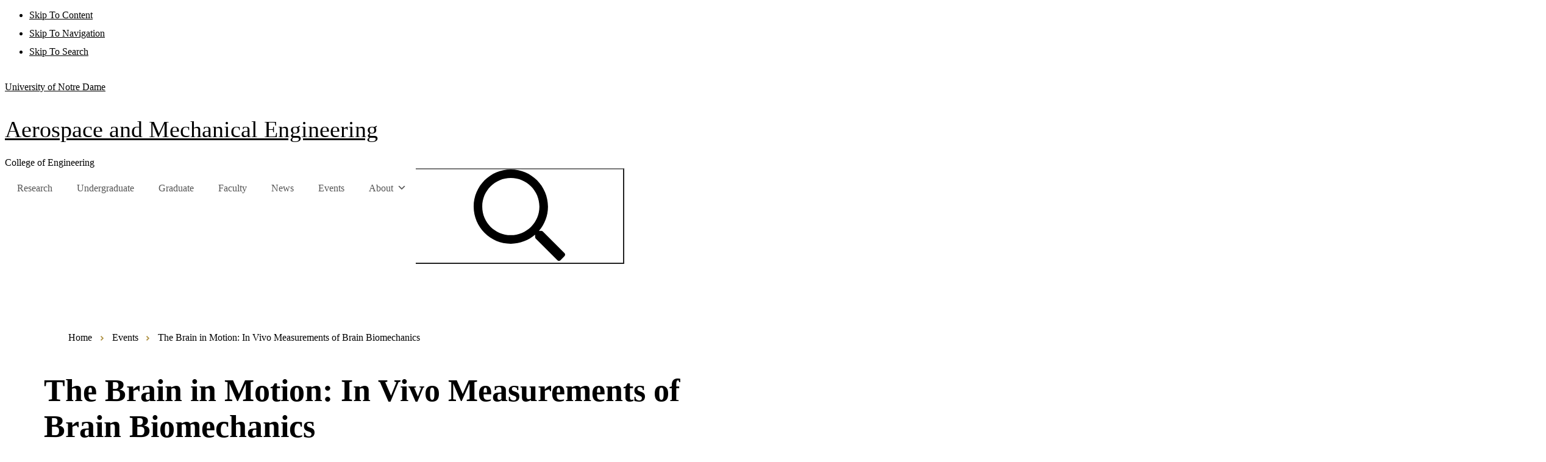

--- FILE ---
content_type: text/html; charset=UTF-8
request_url: https://ame.nd.edu/events/the-brain-in-motion-in-vivo-measurements-of-brain-biomechanics/
body_size: 42602
content:



<!doctype html>
<html lang="en-US" class="no-js">
<head>
  <meta charset="UTF-8">
  <meta name="viewport" content="width=device-width, initial-scale=1">
  <link rel="preconnect" href="https://static.nd.edu/" crossorigin>
  <link rel="preconnect" href="https://emergency.nd.edu/">
  <link rel="preconnect" href="https://ajax.googleapis.com/">
  <link rel="preconnect" href="https://fonts.googleapis.com/">
  <link rel="preconnect" href="https://fonts.gstatic.com/" crossorigin>
  <link rel="profile" href="https://gmpg.org/xfn/11">
  <link rel="shortcut icon" href="https://ame.nd.edu/wp-content/themes/ndt3-wp-master/favicon.ico">
  <link rel="apple-touch-icon" sizes="76x76" href="https://static.nd.edu/images/webclips/default/webclip-76.png">
  <link rel="apple-touch-icon" sizes="114x114" href="https://static.nd.edu/images/webclips/default/webclip-114.png">
  <link rel="apple-touch-icon" sizes="120x120" href="https://static.nd.edu/images/webclips/default/webclip-120.png">
  <link rel="apple-touch-icon" sizes="144x144" href="https://static.nd.edu/images/webclips/default/webclip-144.png">
  <link rel="apple-touch-icon" sizes="152x152" href="https://static.nd.edu/images/webclips/default/webclip-152.png">
  <link rel="apple-touch-icon" sizes="180x180" href="https://static.nd.edu/images/webclips/default/webclip-180.png">
  <link rel="apple-touch-icon" sizes="512x512" href="https://static.nd.edu/images/webclips/default/webclip-512.png">
  <link rel="icon" type="image/png" href="https://static.nd.edu/images/monogram/gold/monogram-16.png" sizes="16x16">
  <link rel="icon" type="image/png" href="https://static.nd.edu/images/monogram/gold/monogram-32.png" sizes="32x32">
  <link rel="icon" type="image/png" href="https://static.nd.edu/images/monogram/gold/monogram-96.png" sizes="96x96">
  <link rel="mask-icon" href="https://static.nd.edu/images/monogram/monogram.svg" color="#002b5c">
  <meta name="theme-color" content="#002b5c">
  <link rel="stylesheet" href="https://use.typekit.net/reh8qcz.css">
  <meta name='robots' content='index, follow, max-image-preview:large, max-snippet:-1, max-video-preview:-1' />

	<!-- This site is optimized with the Yoast SEO plugin v24.5 - https://yoast.com/wordpress/plugins/seo/ -->
	<title>The Brain in Motion: In Vivo Measurements of Brain Biomechanics - Aerospace and Mechanical Engineering</title>
	<link rel="canonical" href="https://ame.nd.edu/events/the-brain-in-motion-in-vivo-measurements-of-brain-biomechanics/" />
	<meta property="og:locale" content="en_US" />
	<meta property="og:type" content="article" />
	<meta property="og:title" content="The Brain in Motion: In Vivo Measurements of Brain Biomechanics - Aerospace and Mechanical Engineering" />
	<meta property="og:description" content="High linear and angular accelerations of the skull can lead to rapid deformation of brain tissue and subsequent traumatic brain injury (TBI), but the precise mechanisms of TBI remain incompletely understood. Computer simulations of head-brain biomechanics offer enormous potential for improved understanding and prevention of TBI. However simulations must be complemented by biomechanical measurements to [&hellip;]" />
	<meta property="og:url" content="https://ame.nd.edu/events/the-brain-in-motion-in-vivo-measurements-of-brain-biomechanics/" />
	<meta property="og:site_name" content="Aerospace and Mechanical Engineering" />
	<meta property="article:modified_time" content="2022-08-11T18:25:36+00:00" />
	<meta property="og:image" content="https://ame.nd.edu/wp-content/uploads/sites/4/2022/08/Philip-Bayly.jpg" />
	<meta name="twitter:card" content="summary_large_image" />
	<meta name="twitter:label1" content="Est. reading time" />
	<meta name="twitter:data1" content="2 minutes" />
	<script type="application/ld+json" class="yoast-schema-graph">{"@context":"https://schema.org","@graph":[{"@type":"WebPage","@id":"https://ame.nd.edu/events/the-brain-in-motion-in-vivo-measurements-of-brain-biomechanics/","url":"https://ame.nd.edu/events/the-brain-in-motion-in-vivo-measurements-of-brain-biomechanics/","name":"The Brain in Motion: In Vivo Measurements of Brain Biomechanics - Aerospace and Mechanical Engineering","isPartOf":{"@id":"https://ame.nd.edu/#website"},"primaryImageOfPage":{"@id":"https://ame.nd.edu/events/the-brain-in-motion-in-vivo-measurements-of-brain-biomechanics/#primaryimage"},"image":{"@id":"https://ame.nd.edu/events/the-brain-in-motion-in-vivo-measurements-of-brain-biomechanics/#primaryimage"},"thumbnailUrl":"https://ame.nd.edu/wp-content/uploads/sites/4/2022/08/Philip-Bayly.jpg","datePublished":"2022-08-11T18:25:35+00:00","dateModified":"2022-08-11T18:25:36+00:00","breadcrumb":{"@id":"https://ame.nd.edu/events/the-brain-in-motion-in-vivo-measurements-of-brain-biomechanics/#breadcrumb"},"inLanguage":"en-US","potentialAction":[{"@type":"ReadAction","target":["https://ame.nd.edu/events/the-brain-in-motion-in-vivo-measurements-of-brain-biomechanics/"]}]},{"@type":"ImageObject","inLanguage":"en-US","@id":"https://ame.nd.edu/events/the-brain-in-motion-in-vivo-measurements-of-brain-biomechanics/#primaryimage","url":"https://ame.nd.edu/wp-content/uploads/sites/4/2022/08/Philip-Bayly.jpg","contentUrl":"https://ame.nd.edu/wp-content/uploads/sites/4/2022/08/Philip-Bayly.jpg","width":300,"height":300},{"@type":"BreadcrumbList","@id":"https://ame.nd.edu/events/the-brain-in-motion-in-vivo-measurements-of-brain-biomechanics/#breadcrumb","itemListElement":[{"@type":"ListItem","position":1,"name":"Home","item":"https://ame.nd.edu/"},{"@type":"ListItem","position":2,"name":"Events","item":"https://ame.nd.edu/events/"},{"@type":"ListItem","position":3,"name":"The Brain in Motion: In Vivo Measurements of Brain Biomechanics"}]},{"@type":"WebSite","@id":"https://ame.nd.edu/#website","url":"https://ame.nd.edu/","name":"Aerospace and Mechanical Engineering","description":"College of Engineering","potentialAction":[{"@type":"SearchAction","target":{"@type":"EntryPoint","urlTemplate":"https://ame.nd.edu/?s={search_term_string}"},"query-input":{"@type":"PropertyValueSpecification","valueRequired":true,"valueName":"search_term_string"}}],"inLanguage":"en-US"}]}</script>
	<!-- / Yoast SEO plugin. -->


<link rel='dns-prefetch' href='//conductor.nd.edu' />
<link rel="alternate" type="application/rss+xml" title="Aerospace and Mechanical Engineering &raquo; Feed" href="https://ame.nd.edu/feed/" />
<link rel='stylesheet' id='wp-block-library-css' href='https://ame.nd.edu/wp-includes/css/dist/block-library/style.min.css?ver=6.5.7' type='text/css' media='all' />
<style id='wp-block-library-inline-css' type='text/css'>
.editor-styles-wrapper p.is-style-intro-size { font-size: 1.25rem }
.editor-styles-wrapper ul.is-style-no-bullets { list-style:none; padding-left:0; }
</style>
<style id='classic-theme-styles-inline-css' type='text/css'>
/*! This file is auto-generated */
.wp-block-button__link{color:#fff;background-color:#32373c;border-radius:9999px;box-shadow:none;text-decoration:none;padding:calc(.667em + 2px) calc(1.333em + 2px);font-size:1.125em}.wp-block-file__button{background:#32373c;color:#fff;text-decoration:none}
</style>
<style id='global-styles-inline-css' type='text/css'>
body{--wp--preset--color--black: #000000;--wp--preset--color--cyan-bluish-gray: #abb8c3;--wp--preset--color--white: #ffffff;--wp--preset--color--pale-pink: #f78da7;--wp--preset--color--vivid-red: #cf2e2e;--wp--preset--color--luminous-vivid-orange: #ff6900;--wp--preset--color--luminous-vivid-amber: #fcb900;--wp--preset--color--light-green-cyan: #7bdcb5;--wp--preset--color--vivid-green-cyan: #00d084;--wp--preset--color--pale-cyan-blue: #8ed1fc;--wp--preset--color--vivid-cyan-blue: #0693e3;--wp--preset--color--vivid-purple: #9b51e0;--wp--preset--gradient--vivid-cyan-blue-to-vivid-purple: linear-gradient(135deg,rgba(6,147,227,1) 0%,rgb(155,81,224) 100%);--wp--preset--gradient--light-green-cyan-to-vivid-green-cyan: linear-gradient(135deg,rgb(122,220,180) 0%,rgb(0,208,130) 100%);--wp--preset--gradient--luminous-vivid-amber-to-luminous-vivid-orange: linear-gradient(135deg,rgba(252,185,0,1) 0%,rgba(255,105,0,1) 100%);--wp--preset--gradient--luminous-vivid-orange-to-vivid-red: linear-gradient(135deg,rgba(255,105,0,1) 0%,rgb(207,46,46) 100%);--wp--preset--gradient--very-light-gray-to-cyan-bluish-gray: linear-gradient(135deg,rgb(238,238,238) 0%,rgb(169,184,195) 100%);--wp--preset--gradient--cool-to-warm-spectrum: linear-gradient(135deg,rgb(74,234,220) 0%,rgb(151,120,209) 20%,rgb(207,42,186) 40%,rgb(238,44,130) 60%,rgb(251,105,98) 80%,rgb(254,248,76) 100%);--wp--preset--gradient--blush-light-purple: linear-gradient(135deg,rgb(255,206,236) 0%,rgb(152,150,240) 100%);--wp--preset--gradient--blush-bordeaux: linear-gradient(135deg,rgb(254,205,165) 0%,rgb(254,45,45) 50%,rgb(107,0,62) 100%);--wp--preset--gradient--luminous-dusk: linear-gradient(135deg,rgb(255,203,112) 0%,rgb(199,81,192) 50%,rgb(65,88,208) 100%);--wp--preset--gradient--pale-ocean: linear-gradient(135deg,rgb(255,245,203) 0%,rgb(182,227,212) 50%,rgb(51,167,181) 100%);--wp--preset--gradient--electric-grass: linear-gradient(135deg,rgb(202,248,128) 0%,rgb(113,206,126) 100%);--wp--preset--gradient--midnight: linear-gradient(135deg,rgb(2,3,129) 0%,rgb(40,116,252) 100%);--wp--preset--font-size--small: 13px;--wp--preset--font-size--medium: 20px;--wp--preset--font-size--large: 36px;--wp--preset--font-size--x-large: 42px;--wp--preset--spacing--20: 0.44rem;--wp--preset--spacing--30: 0.67rem;--wp--preset--spacing--40: 1rem;--wp--preset--spacing--50: 1.5rem;--wp--preset--spacing--60: 2.25rem;--wp--preset--spacing--70: 3.38rem;--wp--preset--spacing--80: 5.06rem;--wp--preset--shadow--natural: 6px 6px 9px rgba(0, 0, 0, 0.2);--wp--preset--shadow--deep: 12px 12px 50px rgba(0, 0, 0, 0.4);--wp--preset--shadow--sharp: 6px 6px 0px rgba(0, 0, 0, 0.2);--wp--preset--shadow--outlined: 6px 6px 0px -3px rgba(255, 255, 255, 1), 6px 6px rgba(0, 0, 0, 1);--wp--preset--shadow--crisp: 6px 6px 0px rgba(0, 0, 0, 1);}:where(.is-layout-flex){gap: 0.5em;}:where(.is-layout-grid){gap: 0.5em;}body .is-layout-flex{display: flex;}body .is-layout-flex{flex-wrap: wrap;align-items: center;}body .is-layout-flex > *{margin: 0;}body .is-layout-grid{display: grid;}body .is-layout-grid > *{margin: 0;}:where(.wp-block-columns.is-layout-flex){gap: 2em;}:where(.wp-block-columns.is-layout-grid){gap: 2em;}:where(.wp-block-post-template.is-layout-flex){gap: 1.25em;}:where(.wp-block-post-template.is-layout-grid){gap: 1.25em;}.has-black-color{color: var(--wp--preset--color--black) !important;}.has-cyan-bluish-gray-color{color: var(--wp--preset--color--cyan-bluish-gray) !important;}.has-white-color{color: var(--wp--preset--color--white) !important;}.has-pale-pink-color{color: var(--wp--preset--color--pale-pink) !important;}.has-vivid-red-color{color: var(--wp--preset--color--vivid-red) !important;}.has-luminous-vivid-orange-color{color: var(--wp--preset--color--luminous-vivid-orange) !important;}.has-luminous-vivid-amber-color{color: var(--wp--preset--color--luminous-vivid-amber) !important;}.has-light-green-cyan-color{color: var(--wp--preset--color--light-green-cyan) !important;}.has-vivid-green-cyan-color{color: var(--wp--preset--color--vivid-green-cyan) !important;}.has-pale-cyan-blue-color{color: var(--wp--preset--color--pale-cyan-blue) !important;}.has-vivid-cyan-blue-color{color: var(--wp--preset--color--vivid-cyan-blue) !important;}.has-vivid-purple-color{color: var(--wp--preset--color--vivid-purple) !important;}.has-black-background-color{background-color: var(--wp--preset--color--black) !important;}.has-cyan-bluish-gray-background-color{background-color: var(--wp--preset--color--cyan-bluish-gray) !important;}.has-white-background-color{background-color: var(--wp--preset--color--white) !important;}.has-pale-pink-background-color{background-color: var(--wp--preset--color--pale-pink) !important;}.has-vivid-red-background-color{background-color: var(--wp--preset--color--vivid-red) !important;}.has-luminous-vivid-orange-background-color{background-color: var(--wp--preset--color--luminous-vivid-orange) !important;}.has-luminous-vivid-amber-background-color{background-color: var(--wp--preset--color--luminous-vivid-amber) !important;}.has-light-green-cyan-background-color{background-color: var(--wp--preset--color--light-green-cyan) !important;}.has-vivid-green-cyan-background-color{background-color: var(--wp--preset--color--vivid-green-cyan) !important;}.has-pale-cyan-blue-background-color{background-color: var(--wp--preset--color--pale-cyan-blue) !important;}.has-vivid-cyan-blue-background-color{background-color: var(--wp--preset--color--vivid-cyan-blue) !important;}.has-vivid-purple-background-color{background-color: var(--wp--preset--color--vivid-purple) !important;}.has-black-border-color{border-color: var(--wp--preset--color--black) !important;}.has-cyan-bluish-gray-border-color{border-color: var(--wp--preset--color--cyan-bluish-gray) !important;}.has-white-border-color{border-color: var(--wp--preset--color--white) !important;}.has-pale-pink-border-color{border-color: var(--wp--preset--color--pale-pink) !important;}.has-vivid-red-border-color{border-color: var(--wp--preset--color--vivid-red) !important;}.has-luminous-vivid-orange-border-color{border-color: var(--wp--preset--color--luminous-vivid-orange) !important;}.has-luminous-vivid-amber-border-color{border-color: var(--wp--preset--color--luminous-vivid-amber) !important;}.has-light-green-cyan-border-color{border-color: var(--wp--preset--color--light-green-cyan) !important;}.has-vivid-green-cyan-border-color{border-color: var(--wp--preset--color--vivid-green-cyan) !important;}.has-pale-cyan-blue-border-color{border-color: var(--wp--preset--color--pale-cyan-blue) !important;}.has-vivid-cyan-blue-border-color{border-color: var(--wp--preset--color--vivid-cyan-blue) !important;}.has-vivid-purple-border-color{border-color: var(--wp--preset--color--vivid-purple) !important;}.has-vivid-cyan-blue-to-vivid-purple-gradient-background{background: var(--wp--preset--gradient--vivid-cyan-blue-to-vivid-purple) !important;}.has-light-green-cyan-to-vivid-green-cyan-gradient-background{background: var(--wp--preset--gradient--light-green-cyan-to-vivid-green-cyan) !important;}.has-luminous-vivid-amber-to-luminous-vivid-orange-gradient-background{background: var(--wp--preset--gradient--luminous-vivid-amber-to-luminous-vivid-orange) !important;}.has-luminous-vivid-orange-to-vivid-red-gradient-background{background: var(--wp--preset--gradient--luminous-vivid-orange-to-vivid-red) !important;}.has-very-light-gray-to-cyan-bluish-gray-gradient-background{background: var(--wp--preset--gradient--very-light-gray-to-cyan-bluish-gray) !important;}.has-cool-to-warm-spectrum-gradient-background{background: var(--wp--preset--gradient--cool-to-warm-spectrum) !important;}.has-blush-light-purple-gradient-background{background: var(--wp--preset--gradient--blush-light-purple) !important;}.has-blush-bordeaux-gradient-background{background: var(--wp--preset--gradient--blush-bordeaux) !important;}.has-luminous-dusk-gradient-background{background: var(--wp--preset--gradient--luminous-dusk) !important;}.has-pale-ocean-gradient-background{background: var(--wp--preset--gradient--pale-ocean) !important;}.has-electric-grass-gradient-background{background: var(--wp--preset--gradient--electric-grass) !important;}.has-midnight-gradient-background{background: var(--wp--preset--gradient--midnight) !important;}.has-small-font-size{font-size: var(--wp--preset--font-size--small) !important;}.has-medium-font-size{font-size: var(--wp--preset--font-size--medium) !important;}.has-large-font-size{font-size: var(--wp--preset--font-size--large) !important;}.has-x-large-font-size{font-size: var(--wp--preset--font-size--x-large) !important;}
.wp-block-navigation a:where(:not(.wp-element-button)){color: inherit;}
:where(.wp-block-post-template.is-layout-flex){gap: 1.25em;}:where(.wp-block-post-template.is-layout-grid){gap: 1.25em;}
:where(.wp-block-columns.is-layout-flex){gap: 2em;}:where(.wp-block-columns.is-layout-grid){gap: 2em;}
.wp-block-pullquote{font-size: 1.5em;line-height: 1.6;}
</style>
<link rel='stylesheet' id='megamenu-css' href='https://ame.nd.edu/wp-content/uploads/sites/4/maxmegamenu/style.css?ver=da2120' type='text/css' media='all' />
<link rel='stylesheet' id='megamenu-genericons-css' href='https://ame.nd.edu/wp-content/plugins/megamenu-pro/icons/genericons/genericons/genericons.css?ver=2.1.1' type='text/css' media='all' />
<link rel='stylesheet' id='megamenu-fontawesome-css' href='https://ame.nd.edu/wp-content/plugins/megamenu-pro/icons/fontawesome/css/font-awesome.min.css?ver=2.1.1' type='text/css' media='all' />
<link rel='stylesheet' id='megamenu-fontawesome5-css' href='https://ame.nd.edu/wp-content/plugins/megamenu-pro/icons/fontawesome5/css/all.min.css?ver=2.1.1' type='text/css' media='all' />
<link rel='stylesheet' id='dashicons-subset-css' href='https://ame.nd.edu/wp-content/themes/ndt3-wp-master/css/dashicons.css?ver=20230801_357pm' type='text/css' media='all' />
<link rel='stylesheet' id='ndt3-theme-css' href='https://ame.nd.edu/wp-content/themes/ndt3-wp-master/css/theme.css?ver=20230801_357pm' type='text/css' media='all' />
<link rel='stylesheet' id='ndt3-ndt-css' href='https://conductor.nd.edu/stylesheets/themes/ndt/v3/ndt.css?ver=6.5.7' type='text/css' media='all' />
<link rel='stylesheet' id='ndt3-style-css' href='https://ame.nd.edu/wp-content/themes/ndt3-wp-master/style.css?ver=20230801_357pm' type='text/css' media='all' />
<link rel='stylesheet' id='algolia-theme-css' href='https://ame.nd.edu/wp-content/themes/ndt3-wp-master/css/algolia-min.css?ver=6.5.7' type='text/css' media='all' />
<script type="text/javascript" src="https://ame.nd.edu/wp-includes/js/jquery/jquery.min.js?ver=3.7.1" id="jquery-core-js"></script>
<script type="text/javascript" src="https://ame.nd.edu/wp-includes/js/jquery/jquery-migrate.min.js?ver=3.4.1" id="jquery-migrate-js"></script>
<link rel="https://api.w.org/" href="https://ame.nd.edu/wp-json/" /><link rel="alternate" type="application/json" href="https://ame.nd.edu/wp-json/wp/v2/event/3784" /><link rel="EditURI" type="application/rsd+xml" title="RSD" href="https://ame.nd.edu/xmlrpc.php?rsd" />
<meta name="generator" content="WordPress 6.5.7" />
<link rel='shortlink' href='https://ame.nd.edu/?p=3784' />
<link rel="alternate" type="application/json+oembed" href="https://ame.nd.edu/wp-json/oembed/1.0/embed?url=https%3A%2F%2Fame.nd.edu%2Fevents%2Fthe-brain-in-motion-in-vivo-measurements-of-brain-biomechanics%2F" />
<link rel="alternate" type="text/xml+oembed" href="https://ame.nd.edu/wp-json/oembed/1.0/embed?url=https%3A%2F%2Fame.nd.edu%2Fevents%2Fthe-brain-in-motion-in-vivo-measurements-of-brain-biomechanics%2F&#038;format=xml" />
<style id="uagb-style-conditional-extension">@media (min-width: 1025px){body .uag-hide-desktop.uagb-google-map__wrap,body .uag-hide-desktop{display:none !important}}@media (min-width: 768px) and (max-width: 1024px){body .uag-hide-tab.uagb-google-map__wrap,body .uag-hide-tab{display:none !important}}@media (max-width: 767px){body .uag-hide-mob.uagb-google-map__wrap,body .uag-hide-mob{display:none !important}}</style><style type="text/css">/** Mega Menu CSS: fs **/</style>
 
  <!--[if IE]>
  <link rel='stylesheet' href='https://ame.nd.edu/wp-content/themes/ndt3-wp-master/css/ie.css type='text/css'>
  <![endif]-->
  <!--[if lt IE 9]>
    <script src="https://static.nd.edu/js/html5shiv.min.js"></script>
    <script src="https://static.nd.edu/js/respond.js"></script>
  <![endif]-->


  <!-- Global site tag (gtag.js) - Google Analytics -->
  <script async src="https://www.googletagmanager.com/gtag/js?id=G-E859C3XKD3"></script>
  <script>
    window.dataLayer = window.dataLayer || [];
    function gtag(){dataLayer.push(arguments);}
    gtag('js', new Date());

    gtag('config', 'G-E859C3XKD3');
  </script>


        
</head>

<body class="event-template-default single single-event postid-3784 mega-menu-main-menu no-sidebar" vocab="https://schema.org/">

<!-- Skip links -->
<nav class="skip-links" aria-label="Skip links">
  <ul>
    <li><a href="#content" accesskey="C" title="Skip to content = C">Skip To Content</a></li>
    <li><a href="#nav" accesskey="S" title="Skip to navigation = S">Skip To Navigation</a></li>
    <li><a href="#search-input-nav-top">Skip To Search</a></li>
  </ul>
</nav>

<!-- Mobile Drawer -->
<div class="nav-mobile" id="nav-mobile"></div>

<div class="wrapper nav-top-false" id="wrapper">

  <!-- Site Header -->
  <header id="header" role="banner" class="site-header ">
    <p class="mark-header"><a href="https://www.nd.edu/">University of Notre Dame</a></p>
        <div class="site-title-group has-parent">
      <p id="site-title" class="site-title"><a href="https://ame.nd.edu/" rel="home">Aerospace and Mechanical Engineering</a></p><p id="site-parent" class="site-parent"><a href="https://engineering.nd.edu">College of Engineering</a></p>
          </div><!-- .site-title-group -->

      <!-- Header Search/Nav  -->

    <div class="nav-header">
      
        <nav id="nav" class="nav-site nav-full" role="navigation" aria-label="Primary navigation">
          <div id="primary">
              <div id="mega-menu-wrap-main-menu" class="mega-menu-wrap"><div class="mega-menu-toggle"><div class="mega-toggle-blocks-left"></div><div class="mega-toggle-blocks-center"></div><div class="mega-toggle-blocks-right"><div class='mega-toggle-block mega-menu-toggle-animated-block mega-toggle-block-0' id='mega-toggle-block-0'><button aria-label="Toggle Menu" class="mega-toggle-animated mega-toggle-animated-slider" type="button" aria-expanded="false">
                  <span class="mega-toggle-animated-box">
                    <span class="mega-toggle-animated-inner"></span>
                  </span>
                </button></div></div></div><ul id="mega-menu-main-menu" class="mega-menu max-mega-menu mega-menu-horizontal mega-no-js" data-event="click" data-effect="disabled" data-effect-speed="200" data-effect-mobile="disabled" data-effect-speed-mobile="0" data-mobile-force-width="false" data-second-click="close" data-document-click="collapse" data-vertical-behaviour="accordion" data-breakpoint="1199" data-unbind="false" data-mobile-state="collapse_all" data-mobile-direction="vertical" data-hover-intent-timeout="300" data-hover-intent-interval="100"><li class="mega-menu-item mega-menu-item-type-post_type mega-menu-item-object-page mega-align-bottom-left mega-menu-flyout mega-menu-item-1476" id="mega-menu-item-1476"><a class="mega-menu-link" href="https://ame.nd.edu/research/" tabindex="0">Research</a></li><li class="mega-menu-item mega-menu-item-type-post_type mega-menu-item-object-page mega-align-bottom-left mega-menu-flyout mega-menu-item-1643" id="mega-menu-item-1643"><a class="mega-menu-link" href="https://ame.nd.edu/undergraduate/" tabindex="0">Undergraduate</a></li><li class="mega-menu-item mega-menu-item-type-post_type mega-menu-item-object-page mega-align-bottom-left mega-menu-flyout mega-menu-item-1521" id="mega-menu-item-1521"><a class="mega-menu-link" href="https://ame.nd.edu/graduate/" tabindex="0">Graduate</a></li><li class="mega-menu-item mega-menu-item-type-custom mega-menu-item-object-custom mega-align-bottom-left mega-menu-flyout mega-menu-item-752" id="mega-menu-item-752"><a class="mega-menu-link" href="/faculty" tabindex="0">Faculty</a></li><li class="mega-menu-item mega-menu-item-type-post_type mega-menu-item-object-page mega-current_page_parent mega-align-bottom-left mega-menu-flyout mega-menu-item-782" id="mega-menu-item-782"><a class="mega-menu-link" href="https://ame.nd.edu/news/" tabindex="0">News</a></li><li class="mega-menu-item mega-menu-item-type-custom mega-menu-item-object-custom mega-align-bottom-left mega-menu-flyout mega-menu-item-753" id="mega-menu-item-753"><a class="mega-menu-link" href="/events" tabindex="0">Events</a></li><li class="mega-menu-item mega-menu-item-type-custom mega-menu-item-object-custom mega-menu-item-has-children mega-align-bottom-left mega-menu-flyout mega-menu-item-1865" id="mega-menu-item-1865"><a class="mega-menu-link" href="#" aria-expanded="false" tabindex="0">About<span class="mega-indicator" aria-hidden="true"></span></a>
<ul class="mega-sub-menu">
<li class="mega-menu-item mega-menu-item-type-post_type mega-menu-item-object-page mega-menu-item-1628" id="mega-menu-item-1628"><a class="mega-menu-link" href="https://ame.nd.edu/about-ame/">About AME</a></li><li class="mega-menu-item mega-menu-item-type-post_type mega-menu-item-object-page mega-menu-item-1870" id="mega-menu-item-1870"><a class="mega-menu-link" href="https://ame.nd.edu/about-ame/welcome-from-the-chair/">Welcome from <br>the Chair</a></li><li class="mega-menu-item mega-menu-item-type-post_type mega-menu-item-object-page mega-menu-item-1869" id="mega-menu-item-1869"><a class="mega-menu-link" href="https://ame.nd.edu/about-ame/administration-and-staff/">Administration <br>and Staff</a></li></ul>
</li></ul></div>          </div>
        </nav>
        <div class="nav-search-wrapper">
          <form method="get" action="https://ame.nd.edu/" id="search-nav-top" class="search-form" role="search" aria-label="Site search">
  <label class="screen-reader-text" for="s">Search for:</label>
  <input type="search" name="s" class="search-input" id="s" autocomplete="off" placeholder="Search this site" title="type your search term" aria-label="Site Search input">
  <button class="search-button" type="submit" aria-label="Search"><svg class="icon" data-icon="search"><use xlink:href="#icon-search"></use></svg></button>
  <button class="close-search-button" type="button" aria-label="Clear and close search"><svg class="icon" data-icon="close" width="16" height="16"><use xlink:href="#icon-close"></use></svg></button>
</form>        </div>

    </div>

    <!-- Mobile Navbar -->
    <div class="nav-mobile-util">
      <ul class="no-bullets">
         <li><a href="https://ame.nd.edu/"><svg class="icon" data-icon="home"><use xmlns:xlink="http://www.w3.org/1999/xlink" xlink:href="#icon-home"></use></svg> Home</a></li>

                <li><button class="btn-search search-toggle"><svg class="icon" data-icon="search"><use xmlns:xlink="http://www.w3.org/1999/xlink" xlink:href="#icon-search"></use></svg> Search</button></li>
        <li>
          <a href="#nav" class="nav-menu nav-skip">
          <svg version="1.1" class="icon" xmlns="http://www.w3.org/2000/svg" xmlns:xlink="http://www.w3.org/1999/xlink" x="0px" y="0px" viewBox="0 0 20 20" xml:space="preserve">
            <line class="ni ni1" stroke-width="2" stroke-linecap="square" stroke-miterlimit="10" x1="0.98" y1="2" x2="18.94" y2="2"/>
            <line class="ni ni2" stroke-width="2" stroke-linecap="square" stroke-miterlimit="10" x1="0.98" y1="8.69" x2="18.94" y2="8.69"/>
          </svg>
          <span class="ni ni3">Menu</span> 
        </a>
        </li>
      </ul>
     <div class="nav-search-wrapper">
        <form method="get" action="https://ame.nd.edu/" id="search-nav-mobile" class="search-form" role="search" aria-label="Site search">
  <label class="screen-reader-text" for="s">Search for:</label>
  <input type="search" name="s" class="search-input" id="s_mobile" autocomplete="off" placeholder="Search this site" title="type your search term" aria-label="Site Search input">
  <button class="search-button" type="submit" aria-label="Search"><svg class="icon" data-icon="search"><use xlink:href="#icon-search"></use></svg></button>
  <button class="search-close search-toggle" aria-label="Close Search"><svg class="icon" data-icon="close" width="16" height="16"><use xlink:href="#icon-close"></use></svg></button>
</form>      </div>
    </div>

  </header><!-- #masthead -->

  <!-- Site Content -->
  <div id="content" class="">
    <main id="main" class="page-main" role="main">




<article id="post-3784" class="article nohero defaultblue post-3784 event type-event status-publish hentry">
  	
  	<header class="entry-header article-header">

	    		
		<div class="breadcrumb"><ol class="breadcrumbs"><li><a href="https://ame.nd.edu">Home</a></li> <svg class="breadcrumb-delimiter-svg" data-name="Layer 1" xmlns="http://www.w3.org/2000/svg" viewBox="0 0 5.2 8.09"><defs><style>.f1dec71d-fdb2-4d8b-99d1-3d7eb0d2fd0c{fill:#ae9142;}</style></defs><path data-name="Path 78" class="f1dec71d-fdb2-4d8b-99d1-3d7eb0d2fd0c" d="M507.39,278.49a.33.33,0,0,0,0-.45h0l-3.73-3.72a.32.32,0,0,0-.45,0h0l-.84.83a.33.33,0,0,0,0,.45h0l2.67,2.67-2.67,2.66a.33.33,0,0,0,0,.45h0l.84.83a.31.31,0,0,0,.45,0h0Z" transform="translate(-502.28 -274.22)"/></svg> <li><a href="https://ame.nd.edu/events/">Events</a></li> <svg class="breadcrumb-delimiter-svg" data-name="Layer 1" xmlns="http://www.w3.org/2000/svg" viewBox="0 0 5.2 8.09"><defs><style>.f1dec71d-fdb2-4d8b-99d1-3d7eb0d2fd0c{fill:#ae9142;}</style></defs><path data-name="Path 78" class="f1dec71d-fdb2-4d8b-99d1-3d7eb0d2fd0c" d="M507.39,278.49a.33.33,0,0,0,0-.45h0l-3.73-3.72a.32.32,0,0,0-.45,0h0l-.84.83a.33.33,0,0,0,0,.45h0l2.67,2.67-2.67,2.66a.33.33,0,0,0,0,.45h0l.84.83a.31.31,0,0,0,.45,0h0Z" transform="translate(-502.28 -274.22)"/></svg> <li class="current">The Brain in Motion: In Vivo Measurements of Brain Biomechanics</li></ol></div>	    
	    <div class="header-text">

	      

	      <h1 class="page-title">The Brain in Motion: In Vivo Measurements of Brain Biomechanics</h1>
	      
	    </div>

	    
	      	</header><!-- .entry-header -->

  
  	<div class="entry-content">

    
    
	
    <div class="events-widget event-page-event-widget grid grid-md-2"> 

      <div class="start-date event-date">
        <div class="event-month-day">
          <div class="event-month">Oct</div>
          <div class="event-day">11</div>
        </div>
      </div>

      <div class="card -hover-bg -hover-grow" >
        <div  class="card-body">
						<div class="post-category-container event-category-container">
				<small class="post-category">
				  Seminar				</small>
			</div>
			
            <h3 class="event-card-title h4 is-style-plain">The Brain in Motion: In Vivo Measurements of Brain Biomechanics</h3>
            <p>
            Philip V. (Phil) Bayly,  Washington University 			</p>
			<p>
            <svg class="icon icon-gold" data-icon="clock-o"><use xmlns:xlink="http://www.w3.org/1999/xlink" xlink:href="#icon-clock-o"></use></svg> 3:30 p.m., October 11, 2022            	            &nbsp;&nbsp;|&nbsp;&nbsp;
	            B001 Geddes Hall	                	</p>
                    </div>    
      </div>

    </div>  

	
<div class="wp-block-columns is-layout-flex wp-container-core-columns-is-layout-1 wp-block-columns-is-layout-flex">
<div class="wp-block-column is-layout-flow wp-block-column-is-layout-flow">
<p>High linear and angular accelerations of the skull can lead to rapid deformation of brain tissue and subsequent traumatic brain injury (TBI), but the precise mechanisms of TBI remain incompletely understood. Computer simulations of head-brain biomechanics offer enormous potential for improved understanding and prevention of TBI. However simulations must be complemented by biomechanical measurements to parameterize and evaluate the underlying mathematical models. </p>
</div>



<div class="wp-block-column is-layout-flow wp-block-column-is-layout-flow">
<figure class="wp-block-image size-full is-style-rounded"><img fetchpriority="high" decoding="async" width="300" height="300" src="https://ame.nd.edu/wp-content/uploads/sites/4/2022/08/Philip-Bayly.jpg" alt="Philip Bayly" class="wp-image-3785" srcset="https://ame.nd.edu/wp-content/uploads/sites/4/2022/08/Philip-Bayly.jpg 300w, https://ame.nd.edu/wp-content/uploads/sites/4/2022/08/Philip-Bayly-150x150.jpg 150w" sizes="(max-width: 300px) 100vw, 300px" /><figcaption>Philip Bayly</figcaption></figure>
</div>
</div>



<p>The nonlinear, anisotropic, viscoelastic, heterogeneous character of brain tissue, and the intricate connections between the brain and skull all play important roles in the brain’s response to skull acceleration. Studies of animal brains and ex vivo brain tissue have led to important insights, but the measurements of the response of the intact human brain are necessary and complementary. On the other hand, efforts to understand the motion of the human brain in vivo are complicated by the fact that it is delicate, hidden, and well-protected by the skull.</p>



<p>I will describe MR imaging techniques to characterize brain deformation, estimate brain material properties, and illuminate the boundary conditions between brain and skull, with the objective of improving the ability to model and simulate TBI.</p>



<p><strong>Philip V. (Phil) Bayly</strong> is The Lee Hunter Distinguished Professor of Mechanical Engineering and Chair of the Department of Mechanical Engineering and Materials Science at Washington University in St. Louis. Dr. Bayly earned an A.B. in Engineering Science from Dartmouth College, an M.S. in Engineering from Brown University, and a Ph.D. in Mechanical Engineering from Duke University. </p>



<p>Before pursuing his doctorate, Bayly worked as research engineer for the Shriners Hospitals and as a design engineer for Pitney Bowes. He has been a member of the faculty at Washington University since 1993, and Chair since 2008. His research involves the study of nonlinear dynamic phenomena in mechanical and biological systems. He is particularly interested in the use of imaging technology and image processing to understanding the mechanics and material properties of biological tissues and cells. </p>



<p>His research has been funded by the National Science Foundation, the Whitaker Foundation, and the National Institutes of Health.</p>
		  	
	</div>
</article><!-- #post-3784 -->


</main><!-- #main -->


  </div><!-- #content -->


  <!-- Dept Footer -->
  <div id="department-footer" class="department-footer-outer">
    <div class="department-footer-col department-footer-col1">
        <h2>Departments</h2>
<ul>
<li><a href="https://ame.nd.edu">Aerospace and Mechanical Engineering</a></li>
<li><a href="https://cbe.nd.edu">Chemical and Biomolecular Engineering</a></li>
<li><a href="https://ceees.nd.edu">Civil and Environmental Engineering and Earth Sciences</a></li>
<li><a href="https://cse.nd.edu">Computer Science and Engineering</a></li>
<li><a href="https://ee.nd.edu">Electrical Engineering</a></li>
</ul>
    </div>
    <div class="department-footer-col department-footer-col2">
        <p><!--


<h2>Interdisciplinary programs</h2>




<ul>
 	

<li><a href="https://engineering.nd.edu/departments-programs/graduate-programs/phd-in-bioengineering/">Bioengineering</a></li>


 	

<li><a href="https://nano.nd.edu/materials-science/phd-program/">Materials Science and Engineering</a></li>


</ul>


--></p>
    </div>
    <div class="department-footer-col department-footer-col3">
        <div class="wp-block-buttons">
           <div class="wp-block-buttons">
<div class="wp-block-buttons is-layout-flex wp-block-buttons-is-layout-flex">
<div class="wp-block-button has-custom-font-size" style="font-size: 16px;"><a class="wp-block-button__link wp-element-button" href="https://sites.nd.edu/amedept/">Faculty/Staff Resources</a></div>
</div>
</div>
        </div>
    </div>
  </div>



  <!-- Site Footer -->
  <footer id="footer" class="site-footer" role="contentinfo">
    <div class="footer-org" typeof="Organization" resource="#siteorg">
      <meta property="parentOrganization" resource="#parentorg" content="University of Notre Dame">
      <ul class="footer-breadcrumbs">
        <li><a href="https://engineering.nd.edu">College of Engineering</a></li>              </ul>
      <p><a href="https://ame.nd.edu/" class="site-link" property="url"><span property="name">Aerospace and Mechanical Engineering</span></a></p>
      <div class="footer-contacts">
        <p class="contact-info">
          <span class="address" property="address" typeof="PostalAddress">
            <span property="streetAddress">365 Fitzpatrick Hall of Engineering</span><br>            <span property="addressLocality">Notre Dame</span>, <span property="addressRegion">IN</span> <span property="postalCode">46556</span> <span property="addressCountry">USA</span>
          </span>
          <span class="footer-phone" property="telephone" content="+1 (574) 631-5430">Phone (574) 631-5430</span>                    <span class="footer-email" property="email"><a rel="noopener" href="mailto:ame@nd.edu">ame@nd.edu</a></span>        </p>
        <nav class="social" aria-label="Social media navigation" vocab="">
          <ul>
                        <li><a class="soc-twitter" href="https://twitter.com/@AeroMechND" rel="noopener" aria-label="Aerospace and Mechanical Engineering on Twitter"><svg class="icon" data-icon="twitter" width="16" height="16" aria-hidden="true"><use xlink:href="#icon-twitter-x"></use></svg> X/Twitter</a></li>                        <li><a class="soc-youtube" href="https://www.youtube.com/@aeromechnd" rel="noopener" aria-label="Aerospace and Mechanical Engineering on YouTube"><svg class="icon" data-icon="youtube" width="16" height="16" aria-hidden="true"><use xlink:href="#icon-youtube"></use></svg> YouTube</a></li>            <li><a class="soc-linkedin" href="https://www.linkedin.com/company/aeromechnd" rel="noopener" aria-label="Aerospace and Mechanical Engineering on Linkedin"><svg class="icon" data-icon="linkedin" width="16" height="16" aria-hidden="true"><use xlink:href="#icon-linkedin"></use></svg> LinkedIn</a></li>          </ul>
        </nav>
      </div>
      <div property="logo" typeof="ImageObject"><meta property="url" content="https://static.nd.edu/images/webclips/default/webclip-60.png"></div>
      <p class="copyright"><a href="https://www.nd.edu/copyright/">&copy; 2026</a> <a href="https://www.nd.edu">University of Notre Dame</a></p>
    </div>
    <div class="footer-parent" property="parentOrganization" typeof="CollegeOrUniversity" resource="#parentorg">
      <meta property="name" content="University of Notre Dame">
      <a href="https://www.nd.edu/" class="mark-footer" property="url logo" typeof="ImageObject" aria-label="University of Notre Dame">
        <img src="https://static.nd.edu/images/marks/gray/ndmark600.png" alt="University of Notre Dame" property="url">
      </a>
      <div class="footer-parent-links">
        <nav aria-label="Footer links navigation">
          <ul class="footer-links">
            <li><a href="https://search.nd.edu/" aria-label="Search Notre Dame">Search</a></li>
            <li><a href="https://mobile.nd.edu/" aria-label="Notre Dame Mobile App">Mobile App</a></li>
            <li><a href="https://news.nd.edu/" aria-label="Notre Dame News">News</a></li>
            <li><a href="https://events.nd.edu/" aria-label="Notre Dame Events">Events</a></li>
            <li><a href="https://www.nd.edu/visit/" aria-label="Visit Notre Dame">Visit</a></li>
            <li><a href="https://www.nd.edu/about/accessibility/" aria-label="Notre Dame Accessibility Information">Accessibility</a></li>
          </ul>
        </nav>
        <nav class="social" aria-label="Social media navigation" vocab="">
          <ul>
            <li><a class="soc-facebook" href="https://www.facebook.com/notredame/" rel="noopener" aria-label="Notre Dame on Facebook"><svg class="icon" data-icon="facebook" width="16" height="16" aria-hidden="true"><use xlink:href="#icon-facebook"></use></svg> Facebook</a></li>
            <li><a class="soc-twitter" href="https://twitter.com/NotreDame/" rel="noopener" aria-label="Notre Dame on Twitter"><svg class="icon" data-icon="twitter" width="16" height="16" aria-hidden="true"><use xlink:href="#icon-twitter-x"></use></svg> X/Twitter</a></li>
            <li><a class="soc-instagram" href="https://www.instagram.com/notredame/" rel="noopener" aria-label="Notre Dame on Instagram"><svg class="icon" data-icon="instagram" width="16" height="16" aria-hidden="true"><use xlink:href="#icon-instagram"></use></svg> Instagram</a></li>
            <li><a class="soc-youtube" href="https://www.youtube.com/user/NDdotEDU" rel="noopener" aria-label="Notre Dame on YouTube"><svg class="icon" data-icon="youtube" width="16" height="16" aria-hidden="true"><use xlink:href="#icon-youtube"></use></svg> YouTube</a></li>
            <li><a class="soc-linkedin" href="https://www.linkedin.com/school/university-of-notre-dame/" rel="noopener" aria-label="Notre Dame on Linkedin"><svg class="icon" data-icon="linkedin" width="16" height="16" aria-hidden="true"><use xlink:href="#icon-linkedin"></use></svg> LinkedIn</a></li>
          </ul>
        </nav>
      </div>
    </div>
  </footer>
</div><!-- .wrapper -->
<nav id="navbar" class="navbar nav-top" role="navigation"></nav>

<style id='core-block-supports-inline-css' type='text/css'>
.wp-container-core-columns-is-layout-1.wp-container-core-columns-is-layout-1{flex-wrap:nowrap;}
</style>
<script type="text/javascript" src="https://conductor.nd.edu/javascripts/themes/ndt/v3/ndt.js?ver=20230801_357pm" id="ndt3-ndt-js"></script>
<script type="text/javascript" src="https://ame.nd.edu/wp-content/themes/ndt3-wp-master/js/theme.js?ver=20230801_357pm" id="ndt3-theme-js"></script>
<script type="text/javascript" src="https://ame.nd.edu/wp-content/themes/ndt3-wp-master/js/navigation.js?ver=20230801_357pm" id="ndt3-navigation-js"></script>
<script type="text/javascript" src="https://ame.nd.edu/wp-content/themes/ndt3-wp-master/inc/js/siteimprove-snippet.js?ver=20230801_357pm" id="site-improve-js"></script>
<script type="text/javascript" src="https://ame.nd.edu/wp-content/themes/ndt3-wp-master/js/vendor/algoliasearchLite.min.js?ver=240611-23211" id="algolia-client-js"></script>
<script type="text/javascript" src="https://ame.nd.edu/wp-content/themes/ndt3-wp-master/js/vendor/instantsearch.production.min.js?ver=240611-23211" id="algolia-instant-search-js"></script>
<script type="text/javascript" src="https://ame.nd.edu/wp-content/themes/ndt3-wp-master/js/algolia-search.js?ver=240611-23208" id="algolia-search-js"></script>
<script type="text/javascript" src="https://ame.nd.edu/wp-includes/js/hoverIntent.min.js?ver=1.10.2" id="hoverIntent-js"></script>
<script type="text/javascript" src="https://ame.nd.edu/wp-content/plugins/megamenu/js/maxmegamenu.js?ver=3.7" id="megamenu-js"></script>
<script type="text/javascript" src="https://ame.nd.edu/wp-content/plugins/megamenu-pro/assets/public.js?ver=2.1.1" id="megamenu-pro-js"></script>




</body>
</html>


--- FILE ---
content_type: text/css;charset=utf-8
request_url: https://use.typekit.net/reh8qcz.css
body_size: 441
content:
/*
 * The Typekit service used to deliver this font or fonts for use on websites
 * is provided by Adobe and is subject to these Terms of Use
 * http://www.adobe.com/products/eulas/tou_typekit. For font license
 * information, see the list below.
 *
 * libre-franklin:
 *   - http://typekit.com/eulas/00000000000000003b9b25c1
 *   - http://typekit.com/eulas/00000000000000003b9b25c3
 *
 * © 2009-2026 Adobe Systems Incorporated. All Rights Reserved.
 */
/*{"last_published":"2020-04-16 04:48:46 UTC"}*/

@import url("https://p.typekit.net/p.css?s=1&k=reh8qcz&ht=tk&f=40460.40462&a=29141510&app=typekit&e=css");

@font-face {
font-family:"libre-franklin";
src:url("https://use.typekit.net/af/cce553/00000000000000003b9b25c1/27/l?primer=7cdcb44be4a7db8877ffa5c0007b8dd865b3bbc383831fe2ea177f62257a9191&fvd=n4&v=3") format("woff2"),url("https://use.typekit.net/af/cce553/00000000000000003b9b25c1/27/d?primer=7cdcb44be4a7db8877ffa5c0007b8dd865b3bbc383831fe2ea177f62257a9191&fvd=n4&v=3") format("woff"),url("https://use.typekit.net/af/cce553/00000000000000003b9b25c1/27/a?primer=7cdcb44be4a7db8877ffa5c0007b8dd865b3bbc383831fe2ea177f62257a9191&fvd=n4&v=3") format("opentype");
font-display:auto;font-style:normal;font-weight:400;font-stretch:normal;
}

@font-face {
font-family:"libre-franklin";
src:url("https://use.typekit.net/af/83c199/00000000000000003b9b25c3/27/l?subset_id=2&fvd=n5&v=3") format("woff2"),url("https://use.typekit.net/af/83c199/00000000000000003b9b25c3/27/d?subset_id=2&fvd=n5&v=3") format("woff"),url("https://use.typekit.net/af/83c199/00000000000000003b9b25c3/27/a?subset_id=2&fvd=n5&v=3") format("opentype");
font-display:auto;font-style:normal;font-weight:500;font-stretch:normal;
}

.tk-libre-franklin { font-family: "libre-franklin",sans-serif; }


--- FILE ---
content_type: text/css
request_url: https://ame.nd.edu/wp-content/themes/ndt3-wp-master/css/dashicons.css?ver=20230801_357pm
body_size: 3293
content:
/**


	Custom subset. Contains:

	- the down arrow for nav elements: f347


 */
@font-face {
  font-family: 'dashicons';
  src: url("[data-uri]") format("woff2"), url("[data-uri]") format("woff");
  font-weight: normal;
  font-style: normal;
  font-display: swap; }

.dashicons,
.dashicons-before:before {
  font-family: dashicons;
  display: inline-block;
  line-height: 1;
  font-weight: 400;
  font-style: normal;
  speak: none;
  text-decoration: inherit;
  text-transform: none;
  text-rendering: auto;
  -webkit-font-smoothing: antialiased;
  -moz-osx-font-smoothing: grayscale;
  width: 20px;
  height: 20px;
  font-size: 20px;
  vertical-align: top;
  text-align: center;
  transition: color 0.1s ease-in; }


--- FILE ---
content_type: text/css
request_url: https://ame.nd.edu/wp-content/themes/ndt3-wp-master/style.css?ver=20230801_357pm
body_size: 139270
content:
/*!
Theme Name: Notre Dame College of Engineering Theme 1.0
Theme URI: 
Author: Lipman Hearne, based on University of Notre Dame | Marketing Communications
Author URI: 
Description: Extension of WP theme created by ND MARCOM
Version: 1.0.0, Updated 2023-08-01 4:10pm
License: GNU General Public License v2 or later
License URI: LICENSE
Text Domain: ndt3
Tags: custom-logo, custom-menu, featured-images, threaded-comments, translation-ready

This theme, like WordPress, is licensed under the GPL.
Use it to make something cool, have fun, and share what you've learned with others.

ndt3 is based on Underscores https://underscores.me/, (C) 2012-2017 Automattic, Inc.
Underscores is distributed under the terms of the GNU GPL v2 or later.

Normalizing styles have been helped along thanks to the fine work of
Nicolas Gallagher and Jonathan Neal https://necolas.github.io/normalize.css/
*/
/*--------------------------------------------------------------
>>> TABLE OF CONTENTS:
----------------------------------------------------------------
# Vars
# Accessibility
# Alignments
# Widgets
# Content
  ## Posts and pages
  ## Comments
# Infinite scroll
# Media
  ## Captions
  ## Galleries
--------------------------------------------------------------*/
/*--------------------------------------------------------------
# Variables
--------------------------------------------------------------*/
body {
  --coe-yellow: #f2d653;
  --coe-teal: #5bacbc;
  --coe-pale-teal: rgb(231,243,245);
  --header-max-width: 75em;
}

a, a:visited,
h1 a:visited, .h1 a:visited,
h2 a:visited, .h2 a:visited,
h3 a:visited, .h3 a:visited,
h4 a:visited, .h4 a:visited,
h5 a:visited, .h5 a:visited,
h6 a:visited, .h6 a:visited {
  color: var(--brand-blue);
}

/*--------------------------------------------------------------
# Accessibility
--------------------------------------------------------------*/
/* Text meant only for screen readers. */
.screen-reader-text {
  border: 0;
  clip: rect(1px, 1px, 1px, 1px);
  clip-path: inset(50%);
  height: 1px;
  margin: -1px;
  overflow: hidden;
  padding: 0;
  position: absolute !important;
  width: 1px;
  word-wrap: normal !important; /* Many screen reader and browser combinations announce broken words as they would appear visually. */
}

.screen-reader-text:focus {
  background-color: #f1f1f1;
  border-radius: 3px;
  box-shadow: 0 0 2px 2px rgba(0, 0, 0, 0.6);
  clip: auto !important;
  clip-path: none;
  color: #21759b;
  display: block;
  font-size: 14px;
  font-size: 0.875rem;
  font-weight: bold;
  height: auto;
  left: 5px;
  line-height: normal;
  padding: 15px 23px 14px;
  text-decoration: none;
  top: 5px;
  width: auto;
  z-index: 100000;
  /* Above WP toolbar. */
}

/* Do not show the outline on the skip link target. */
#content[tabindex="-1"]:focus {
  outline: 0;
}

/*--------------------------------------------------------------
# Alignments
--------------------------------------------------------------*/
.alignleft {
  display: inline;
  float: left;
  margin-right: 1.5em;
}

.alignright {
  display: inline;
  float: right;
  margin-left: 1.5em;
}

.aligncenter {
  clear: both;
  display: block;
  margin-left: auto;
  margin-right: auto;
}

/*--------------------------------------------------------------
# Widgets
--------------------------------------------------------------*/
.widget {
  margin: 0 0 2rem;
  /* Make sure select elements fit in widgets. */
}

.widget select {
  max-width: 100%;
}

/*--------------------------------------------------------------
# Content
--------------------------------------------------------------*/
/*--------------------------------------------------------------
## Posts and pages
--------------------------------------------------------------*/
.sticky {
  display: block;
}

.post,
.page {
  margin: 0 0 1.5em;
}

.updated:not(.published) {
  display: none;
}

.page-content,
.entry-content,
.entry-summary {
  margin: 1.5em 0 0;
}

.page-links {
  clear: both;
  margin: 0 0 1.5em;
}

/*--------------------------------------------------------------
## Comments
--------------------------------------------------------------*/
.comment-content a {
  word-wrap: break-word;
}

.bypostauthor {
  display: block;
}

/*--------------------------------------------------------------
# Infinite scroll
--------------------------------------------------------------*/
/* Globally hidden elements when Infinite Scroll is supported and in use. */
.infinite-scroll .posts-navigation,
.infinite-scroll.neverending .site-footer {
  /* Theme Footer (when set to scrolling) */
  display: none;
}

/* When Infinite Scroll has reached its end we need to re-display elements that were hidden (via .neverending) before. */
.infinity-end.neverending .site-footer {
  display: block;
}

/*--------------------------------------------------------------
# Media
--------------------------------------------------------------*/
.page-content .wp-smiley,
.entry-content .wp-smiley,
.comment-content .wp-smiley {
  border: none;
  margin-bottom: 0;
  margin-top: 0;
  padding: 0;
}

/* Make sure embeds and iframes fit their containers. */
embed,
iframe,
object {
  max-width: 100%;
}

/* Make sure logo link wraps around logo image. */
.custom-logo-link {
  display: inline-block;
}

/*--------------------------------------------------------------
## Captions
--------------------------------------------------------------*/
.wp-caption {
  margin-bottom: 1.5em;
  max-width: 100%;
}

.wp-caption img[class*=wp-image-] {
  display: block;
  margin-left: auto;
  margin-right: auto;
}

.wp-caption .wp-caption-text {
  margin: 0.8075em 0;
}

.wp-caption-text {
  text-align: center;
}

/*--------------------------------------------------------------
## Galleries
--------------------------------------------------------------*/
.gallery {
  margin-bottom: 1.5em;
}

.gallery-item {
  display: inline-block;
  text-align: center;
  vertical-align: top;
  width: 100%;
}

.gallery-columns-2 .gallery-item {
  max-width: 50%;
}

.gallery-columns-3 .gallery-item {
  max-width: 33.33%;
}

.gallery-columns-4 .gallery-item {
  max-width: 25%;
}

.gallery-columns-5 .gallery-item {
  max-width: 20%;
}

.gallery-columns-6 .gallery-item {
  max-width: 16.66%;
}

.gallery-columns-7 .gallery-item {
  max-width: 14.28%;
}

.gallery-columns-8 .gallery-item {
  max-width: 12.5%;
}

.gallery-columns-9 .gallery-item {
  max-width: 11.11%;
}

.gallery-caption {
  display: block;
}

/*--------------------------------------------------------------
## Forms
--------------------------------------------------------------*/
input[type=search].ais-SearchBox-input {
  -webkit-appearance: none;
  -moz-appearance: none;
  appearance: none;
}

#search-form-in-page {
  display: grid;
  position: relative;
  background-color: var(--sky-blue-light);
}
#search-form-in-page input {
  border: none;
  background-color: var(--sky-blue-light);
  margin-left: 50px;
  margin-bottom: 0;
}
#search-form-in-page button {
  position: absolute;
  border: 0;
  top: 0;
  left: 0;
  bottom: 0;
  width: 50px;
  margin: 0;
  background-color: var(--sky-blue-light);
}

/* nav and related */
@media only screen and (max-width: 1199px) {
  .nav-mobile.active {
    padding: 0;
  }
  #mega-menu-wrap-main-menu .mega-menu-toggle + #mega-menu-main-menu {
    padding-top: 1rem;
  }
  #mega-menu-wrap-main-menu #mega-menu-main-menu > li.mega-menu-item {
    margin-bottom: 1rem;
  }
  #mega-menu-wrap-main-menu #mega-menu-main-menu > li.mega-menu-item > a.mega-menu-link {
    font-size: 1.1rem;
    line-height: 1.25;
    height: auto;
    color: var(--brand-blue);
    padding: 0.5rem 1rem;
  }
  #mega-menu-wrap-main-menu #mega-menu-main-menu > li.mega-menu-item.mega-current-page-parent a.mega-menu-link {
    font-weight: bold;
  }
  #mega-menu-wrap-main-menu #mega-menu-main-menu > li.mega-menu-item > a.mega-menu-link[aria-expanded=true] {
    border-bottom: solid 2px var(--sky-blue) !important;
    background: transparent;
  }
  #mega-menu-wrap-main-menu #mega-menu-main-menu li.mega-menu-item.mega-toggle-on > ul.mega-sub-menu,
  #mega-menu-wrap-main-menu #mega-menu-main-menu li.mega-menu-megamenu.mega-menu-item.mega-toggle-on ul.mega-sub-menu {
    background: transparent;
    padding: 0 0 1rem 0;
  }
  #mega-menu-wrap-main-menu #mega-menu-main-menu > li.mega-menu-flyout ul.mega-sub-menu li.mega-menu-item > a.mega-menu-link,
  #mega-menu-wrap-main-menu #mega-menu-main-menu > li.mega-menu-megamenu > ul.mega-sub-menu li.mega-menu-column > ul.mega-sub-menu > li.mega-menu-item > a.mega-menu-link {
    line-height: 1.25 !important;
    padding: 0.5rem 1rem !important;
    margin: 0 !important;
    height: auto !important;
  }
  #mega-menu-wrap-main-menu #mega-menu-main-menu li.mega-menu-megamenu > ul.mega-sub-menu > li.mega-menu-row .mega-menu-column > ul.mega-sub-menu > li.mega-menu-item.mega-nav-button-link {
    margin: 0.5rem 1rem !important;
  }
  #mega-menu-wrap-main-menu #mega-menu-main-menu > li.mega-menu-megamenu > ul.mega-sub-menu > li.mega-menu-item h4.mega-block-title,
  #mega-menu-wrap-main-menu #mega-menu-main-menu > li.mega-menu-megamenu > ul.mega-sub-menu li.mega-menu-column > ul.mega-sub-menu > li.mega-menu-item h4.mega-block-title {
    margin-top: 1rem;
    line-height: 1.25 !important;
    padding: 0.5rem 1rem !important;
  }
  #mega-menu-wrap-main-menu #mega-menu-main-menu li.mega-menu-flyout ul.mega-sub-menu li:first-child {
    margin-top: 0;
  }
}
.site-parent {
  margin-bottom: 1rem;
}
@media only screen and (min-width: 60em) {
  .site-parent {
    margin: 0;
  }
}

.site-parent a {
  color: var(--gray-light);
  text-decoration: none;
}

.site-header {
  position: relative;
  z-index: 21;
}

.breadcrumbs li {
  display: inline-block;
  margin: 0 0.3rem 0 0.3rem;
  text-indent: 0;
  color: var(--gray);
}
.breadcrumbs li:first-child {
  margin-left: 0;
}

.breadcrumbs a {
  text-decoration: none;
  padding: 0 0;
}

.breadcrumbs li:last-child {
  padding-left: 0rem;
  display: inline-block;
}

.breadcrumb-delimiter-svg {
  height: 8px;
  width: 5px;
  margin: 0 5px;
}

.breadcrumbs {
  margin-bottom: 0;
}

ul.is-style-no-bullets, .department-footer-outer ul {
  padding-left: 0;
  list-style: none;
}

.not-in-view {
  opacity: 0.7;
  transition: opacity 0.3s ease-in-out 0.1s, background-position var(--anim-duration) cubic-bezier(0, 0, 0, 1);
}
.not-in-view::before {
  content: "";
  display: block;
  height: 2rem;
  transition: height 0.3s ease-in-out 0s;
}
.not-in-view.in-view {
  opacity: 1;
}
.not-in-view.in-view::before {
  height: 0;
}

.not-in-view.wp-block-columns.is-layout-flex::before {
  margin-left: -1em;
}
@media only screen and (min-width: 48em) {
  .not-in-view.wp-block-columns.is-layout-flex::before {
    margin-left: -2em;
  }
}

.post-category-container {
  color: var(--gray);
  padding-bottom: 0.625rem;
  z-index: 2;
  position: relative;
}
.post-category-container .post-category {
  color: #555555;
  text-decoration: none;
  text-transform: uppercase;
  text-decoration-skip-ink: auto;
  background-color: transparent;
  -webkit-tap-highlight-color: rgba(0, 0, 0, 0);
  letter-spacing: 1px;
}

.nav-mobile-util {
  border-top: none;
  border-bottom: none;
  grid-column: container;
}

#mega-menu-wrap-main-menu #mega-menu-main-menu > li.mega-menu-item > a.mega-menu-link[aria-expanded=true] {
  border-bottom: solid 4px transparent;
}

#mega-menu-wrap-main-menu #mega-menu-main-menu li.mega-menu-item-has-children > a.mega-menu-link > span.mega-indicator {
  width: 11px;
  height: 7px;
  background-size: 50%;
  background-position: right;
  background-repeat: no-repeat;
  vertical-align: middle;
  vertical-align: baseline;
  transition: transform 0.2s;
}

#mega-menu-wrap-main-menu #mega-menu-main-menu li.mega-menu-item-has-children.mega-toggle-on > a.mega-menu-link > span.mega-indicator:after {
  content: "\f347";
  transform: rotate(180deg);
}

mega-menu-wrap-main-menu #mega-menu-main-menu > li.mega-menu-item > a.mega-menu-link {
  font-size: 1rem !important;
}

#mega-menu-wrap-main-menu #mega-menu-main-menu li.mega-menu-flyout.mega-align-bottom-right li.mega-menu-item a.mega-menu-link,
#mega-menu-wrap-main-menu #mega-menu-main-menu li.mega-menu-flyout ul.mega-sub-menu {
  text-align: left;
}

#mega-menu-wrap-main-menu #mega-menu-main-menu li.mega-menu-flyout ul.mega-sub-menu li:first-child {
  margin-top: 2rem;
}

.nav-header .nav-search-wrapper {
  width: -webkit-fit-content;
  width: -moz-fit-content;
  width: fit-content;
}

@media only screen and (min-width: 20em) {
  .nav-header {
    display: none !important;
  }
  .nav-mobile {
    width: 16rem !important;
  }
  .wrapper.active {
    right: 16rem !important;
  }
  .wrapper.active .nav-mobile-util.fixed {
    left: auto;
    right: 16rem !important;
  }
}
@media only screen and (min-width: 60em) {
  #mega-menu-wrap-main-menu #mega-menu-main-menu li.mega-menu-column {
    margin-top: 2rem;
  }
  nav#nav {
    position: relative;
    z-index: 1;
    transition: opacity 0.7s;
  }
  nav#nav.fadeout {
    opacity: 0;
    z-index: -1 !important;
  }
  .nav-top-false .nav-search-wrapper {
    position: absolute;
    height: calc(100% + 1px);
    z-index: -1;
    top: 0;
    left: 0;
    right: 0;
    width: auto;
    margin: 0 auto;
    opacity: 0;
    visibility: hidden;
    -webkit-transition: all var(--anim-duration-slow) var(--anim-ease);
    transition: all var(--anim-duration-slow) var(--anim-ease);
  }
  .nav-header .nav-search-wrapper .search-form input[type=search] {
    transition: opacity 0.5s;
    opacity: 0;
    position: absolute;
    z-index: 4;
  }
  .nav-header .nav-search-wrapper .search-form input[type=search].focus, .nav-header .nav-search-wrapper .search-form input[type=search].search-field-active {
    position: absolute;
    background-color: white;
    width: 60vw;
    right: calc(var(--gutter-width) - 50px);
    z-index: 999 !important;
    outline: none;
    padding-left: calc(1.5rem + 40px) !important;
    padding-right: 60px;
    opacity: 1;
  }
  .nav-header .nav-search-wrapper .search-form input[type=search].focus::placeholder, .nav-header .nav-search-wrapper .search-form input[type=search].search-field-active::placeholder {
    opacity: 1;
    color: rgba(0, 0, 0, 0.6);
    font-style: italic;
  }
  .nav-site {
    margin: 0;
  }
  .nav-search-wrapper button.search-button {
    z-index: 3 !important;
    border-left: solid 1px var(--gray-light);
    right: 0;
    transition: all 0.2s;
  }
  .nav-search-wrapper button.search-button.search-active {
    z-index: 1001 !important;
    position: absolute;
    top: 0;
    bottom: 0;
    border-left: solid 1px #fff;
  }
  .nav-search-wrapper button.close-search-button {
    z-index: 3 !important;
    border-left: solid 1px var(--gray-light);
    display: none;
    opacity: 0;
    transition: opacity 0.2s;
  }
  .nav-search-wrapper button.close-search-button.search-active {
    display: block;
    opacity: 1;
    z-index: 1000 !important;
  }
  .nav-mobile-util {
    display: block;
  }
  .triada-block {
    max-width: 1400px;
    margin-left: auto;
    margin-right: auto;
  }
}
@media only screen and (min-width: 75em) {
  #mega-menu-wrap-main-menu #mega-menu-main-menu > li.mega-menu-item > a.mega-menu-link {
    font-size: 1rem;
  }
  #mega-menu-wrap-main-menu #mega-menu-main-menu > li.mega-menu-flyout ul.mega-sub-menu {
    padding: 0 1.25rem 1.25rem 1.25rem;
  }
  .nav-mobile-util {
    display: none;
  }
  .nav-top-false .nav-search-wrapper {
    margin: 0;
    max-width: 50rem;
    height: 4rem;
    opacity: 1;
    visibility: visible;
    position: static;
  }
  .nav-header {
    display: inline-flex !important;
    /*margin: 0rem 0rem -3em 0rem !important;
    width: 100vw!important;
    justify-self: center!important;
    justify-content: flex-end!important;
    padding-right: var(--gutter-width);*/
  }
  .nav-top-false .nav-site {
    margin-right: 0rem !important;
  }
  .nav-site {
    margin: 0rem 0rem 0rem 0rem !important;
  }
  .nav-header .nav-search-wrapper {
    width: fit-content !important;
    background-color: #FFFFFF;
    height: inherit !important;
  }
  /*.nav-header .nav-search-wrapper .search-form button {
    all moved to nav.scss
  }*/
  /*testing search effect
  	all moved to nav.scss
  /*end testing search effect*/
  .nav-header .nav-search-wrapper .search-form {
    display: -webkit-box;
    display: flex;
    border-bottom: 0px solid transparent !important;
    background: #FFFFFF !important;
  }
  .nav-top-false .nav-search-wrapper .search-form .screen-reader-text {
    display: none !important;
  }
  .nav-top-false .nav-search-wrapper .search-form button {
    background: #FFFFFF !important;
    padding: 0rem 1.25rem !important;
  }
  .nav-top-false .nav-search-wrapper .search-form input {
    height: inherit !important;
  }
  .nav-header .nav-search-wrapper .search-form .screen-reader-text {
    display: none;
  }
}
.nav-mobile-util {
  width: 100%;
}
@media only screen and (min-width: 48em) {
  .nav-mobile-util {
    box-shadow: -200px 0px 0px 0px #fff, 200px 0px 0px 0px #fff;
  }
}

/*


	footer 


*/
a.site-link {
  color: white;
  font-size: 1.875rem;
  line-height: 1.2;
}
@media only screen and (min-width: 48em) {
  a.site-link {
    font-size: 2.125rem;
  }
}

ul.footer-breadcrumbs a, ul.footer-breadcrumbs a:hover, ul.footer-breadcrumbs a:visited {
  color: #fff;
}

@media only screen and (min-width: 48em) {
  .wrapper {
    display: grid;
    min-height: 100%;
    grid-template-rows: [header-start] auto [header-end main-start] minmax(auto, 1fr) [main-end deptfooter-start] auto [deptfooter-end footer-start] auto [footer-end];
  }
  .site-footer {
    position: relative;
    z-index: 22;
  }
}
.department-footer-outer {
  grid-row: deptfooter;
  background-color: var(--brand-blue-dark);
}
.department-footer-outer .department-footer-col {
  padding: 2em 5vw 2em 5vw;
}
@media only screen and (min-width: 48em) {
  .department-footer-outer {
    display: grid;
    grid-template-columns: [screen-start] var(--gutter-width) [departments-start] 1fr [departments-end interdisc-start] 1fr [interdisc-end ctas-start] 20rem [ctas-end] var(--gutter-width) [screen-end];
    position: relative;
    z-index: 21;
  }
  .department-footer-outer .department-footer-col {
    padding: 2rem 2rem 2rem 0;
  }
  .department-footer-outer .department-footer-col1 {
    grid-column: departments;
  }
  .department-footer-outer .department-footer-col2 {
    grid-column: interdisc;
  }
  .department-footer-outer .department-footer-col3 {
    grid-column: ctas;
  }
}
.department-footer-outer h1, .department-footer-outer .h1, .department-footer-outer h2, .department-footer-outer .h2, .department-footer-outer h3, .department-footer-outer .h3, .department-footer-outer h4, .department-footer-outer .h4, .department-footer-outer h5, .department-footer-outer .h5, .department-footer-outer h6, .department-footer-outer .h6,
.department-footer-outer p, .department-footer-outer li, .department-footer-outer a {
  color: white;
}
.department-footer-outer h1, .department-footer-outer .h1, .department-footer-outer h2, .department-footer-outer .h2, .department-footer-outer h3, .department-footer-outer .h3, .department-footer-outer h4, .department-footer-outer .h4, .department-footer-outer h5, .department-footer-outer .h5, .department-footer-outer h6, .department-footer-outer .h6 {
  font-size: 1.125rem;
  padding: 0.625rem 0 1rem;
  margin-bottom: 0.5rem;
}
.department-footer-outer ul li {
  font-size: 0.875rem;
  line-height: 1.125rem;
  margin-bottom: 0.75rem;
}
.department-footer-outer ul li a {
  text-decoration: none;
}
.department-footer-outer ul li a:hover, .department-footer-outer ul li a:focus {
  text-decoration: underline;
}

.department-footer-outer {
  padding: 60px 36px;
}
@media only screen and (min-width: 48em) {
  .department-footer-outer {
    padding: 0;
  }
}
.department-footer-outer .department-footer-col {
  padding: 0;
}
.department-footer-outer .department-footer-col h2 {
  padding: 0rem 0 25px 0;
  margin-bottom: 0rem;
}
.department-footer-outer .department-footer-col ul {
  margin-top: 0rem;
  margin-bottom: 0rem;
}
@media only screen and (min-width: 48em) {
  .department-footer-outer .department-footer-col {
    padding: 2em 5vw 2em 0;
  }
}
.department-footer-outer .department-footer-col2 {
  margin-top: 50px;
}
@media only screen and (min-width: 48em) {
  .department-footer-outer .department-footer-col2 {
    margin-top: 0px;
  }
}
.department-footer-outer .department-footer-col3 {
  margin-top: 50px;
}
@media only screen and (min-width: 48em) {
  .department-footer-outer .department-footer-col3 {
    margin-top: 0px;
  }
}
.department-footer-outer .department-footer-col3 .wp-block-buttons p {
  margin-bottom: 0px !important;
}
.department-footer-outer .department-footer-col3 .wp-block-buttons p a {
  margin-bottom: 40px;
  width: 100%;
}
@media only screen and (min-width: 48em) {
  .department-footer-outer .department-footer-col3 .wp-block-buttons p a {
    width: max-content;
  }
}
.department-footer-outer .department-footer-col3 .wp-block-buttons:first-child a {
  min-width: 220.38px;
}
@media only screen and (min-width: 48em) {
  .department-footer-outer .department-footer-col3 .wp-block-buttons:first-child a {
    min-width: max-content;
  }
}

.wp-block-buttons a {
  background-color: var(--sky-blue);
  border: none;
  border-radius: 7px;
  box-shadow: none;
  color: var(--brand-blue);
  cursor: pointer;
  display: inline-block;
  font-size: 18px;
  margin: 0;
  padding: 12px 24px;
  text-align: center;
  text-decoration: none;
  overflow-wrap: break-word;
  margin-bottom: 2rem;
  transition: all var(--anim-duration-fast) var(--anim-ease);
}
.wp-block-buttons a:hover, .wp-block-buttons a:focus, .wp-block-buttons a:visited {
  transform: scale(1.02);
  color: var(--brand-blue) !important;
}
.wp-block-buttons p:first-child a {
  background-color: white;
}
.wp-block-buttons .wp-block-button.is-style-dark-blue a {
  background-color: var(--brand-blue);
  color: #fff !important;
}
.wp-block-buttons .wp-block-button.is-style-dark-blue a:hover, .wp-block-buttons .wp-block-button.is-style-dark-blue a:focus {
  background-color: var(--brand-blue-light);
  color: #fff !important;
}

#mega-menu-wrap-main-menu #mega-menu-main-menu > li.mega-menu-megamenu > ul.mega-sub-menu > li.mega-menu-item.mega-nav-button-link > a.mega-menu-link,
#mega-menu-wrap-main-menu #mega-menu-main-menu > li.mega-menu-megamenu > ul.mega-sub-menu li.mega-menu-column > ul.mega-sub-menu > li.mega-menu-item.mega-nav-button-link > a.mega-menu-link,
.mega-nav-button-link a,
#mega-menu-wrap-main-menu #mega-menu-main-menu > li.mega-menu-megamenu > ul.mega-sub-menu > li.mega-menu-item.mega-nav-button-link.mega-nav-button-link-gray > a.mega-menu-link,
#mega-menu-wrap-main-menu #mega-menu-main-menu > li.mega-menu-megamenu > ul.mega-sub-menu li.mega-menu-column > ul.mega-sub-menu > li.mega-menu-item.mega-nav-button-link.mega-nav-button-link-gray > a.mega-menu-link,
.mega-nav-button-link.mega-nav-button-link-gray a {
  background-color: var(--brand-blue);
  color: #fff;
  border: none;
  border-radius: 7px;
  box-shadow: none;
  cursor: pointer;
  display: inline-block;
  font-size: 18px;
  margin: 10px 0;
  padding: 12px 24px !important;
  text-align: center;
  text-decoration: none !important;
  overflow-wrap: break-word;
  transition: all var(--anim-duration-fast) var(--anim-ease);
}
#mega-menu-wrap-main-menu #mega-menu-main-menu > li.mega-menu-megamenu > ul.mega-sub-menu > li.mega-menu-item.mega-nav-button-link > a.mega-menu-link:hover, #mega-menu-wrap-main-menu #mega-menu-main-menu > li.mega-menu-megamenu > ul.mega-sub-menu > li.mega-menu-item.mega-nav-button-link > a.mega-menu-link:focus,
#mega-menu-wrap-main-menu #mega-menu-main-menu > li.mega-menu-megamenu > ul.mega-sub-menu li.mega-menu-column > ul.mega-sub-menu > li.mega-menu-item.mega-nav-button-link > a.mega-menu-link:hover,
#mega-menu-wrap-main-menu #mega-menu-main-menu > li.mega-menu-megamenu > ul.mega-sub-menu li.mega-menu-column > ul.mega-sub-menu > li.mega-menu-item.mega-nav-button-link > a.mega-menu-link:focus,
.mega-nav-button-link a:hover,
.mega-nav-button-link a:focus,
#mega-menu-wrap-main-menu #mega-menu-main-menu > li.mega-menu-megamenu > ul.mega-sub-menu > li.mega-menu-item.mega-nav-button-link.mega-nav-button-link-gray > a.mega-menu-link:hover,
#mega-menu-wrap-main-menu #mega-menu-main-menu > li.mega-menu-megamenu > ul.mega-sub-menu > li.mega-menu-item.mega-nav-button-link.mega-nav-button-link-gray > a.mega-menu-link:focus,
#mega-menu-wrap-main-menu #mega-menu-main-menu > li.mega-menu-megamenu > ul.mega-sub-menu li.mega-menu-column > ul.mega-sub-menu > li.mega-menu-item.mega-nav-button-link.mega-nav-button-link-gray > a.mega-menu-link:hover,
#mega-menu-wrap-main-menu #mega-menu-main-menu > li.mega-menu-megamenu > ul.mega-sub-menu li.mega-menu-column > ul.mega-sub-menu > li.mega-menu-item.mega-nav-button-link.mega-nav-button-link-gray > a.mega-menu-link:focus,
.mega-nav-button-link.mega-nav-button-link-gray a:hover,
.mega-nav-button-link.mega-nav-button-link-gray a:focus {
  transform: scale(1.02);
}

#mega-menu-wrap-main-menu #mega-menu-main-menu > li.mega-menu-megamenu > ul.mega-sub-menu > li.mega-menu-item.mega-nav-button-link.mega-nav-button-link-gray > a.mega-menu-link,
#mega-menu-wrap-main-menu #mega-menu-main-menu > li.mega-menu-megamenu > ul.mega-sub-menu li.mega-menu-column > ul.mega-sub-menu > li.mega-menu-item.mega-nav-button-link.mega-nav-button-link-gray > a.mega-menu-link,
.mega-nav-button-link.mega-nav-button-link-gray a {
  background-color: var(--sky-blue-dark);
  color: var(--brand-blue);
}

/*

	Basics 

*/
h1, .h1, .page-title {
  font-size: 2.5rem;
  line-height: 1.15;
  margin-bottom: 1.5rem;
  font-family: var(--font-heading);
  font-weight: bold;
}
@media only screen and (min-width: 60em) {
  h1, .h1, .page-title {
    font-size: 3.25rem;
  }
}

h2, .h2 {
  font-size: 2.25rem;
  margin-bottom: 1.25rem;
  font-family: var(--font-heading);
  font-weight: bold;
}
@media only screen and (min-width: 60em) {
  h2, .h2 {
    margin-bottom: 1.5rem;
    font-size: 2.5rem;
  }
}

h3, .h3 {
  font-family: var(--font-heading);
  font-weight: bold;
  font-size: 2;
  line-height: 1.3;
}
@media only screen and (min-width: 60em) {
  h3, .h3 {
    font-size: 2.1875rem;
  }
}

h4, .h4 {
  font-family: var(--font-heading);
  font-weight: bold;
  font-size: 1.75rem;
  line-height: 1.3;
}
h4.is-style-plain, .h4.is-style-plain {
  font-size: 1.25rem;
  color: var(--gray-dark);
}
@media only screen and (min-width: 60em) {
  h4, .h4 {
    font-size: 1.875rem;
  }
}

p {
  margin-bottom: 1.5rem;
}

.p {
  color: #333;
  font: 1em/1.6em var(--font-default);
}

.is-style-serif {
  font-family: Sumana, serif !important;
  font-weight: 400;
}

.is-style-plain {
  font-family: libre-franklin, sans-serif;
}

.is-style-all_caps {
  text-transform: uppercase;
}

.is-style-intro-size {
  font-size: 1.5rem;
}

ul, ol {
  margin-bottom: 1.5rem;
}

li {
  margin-bottom: 0.75rem;
}

blockquote {
  font-style: inherit;
  font-size: 1.375rem;
  line-height: 1.4;
  font-weight: light;
}
blockquote cite {
  font-style: inherit;
  display: inline-block;
  text-align: left;
  margin-top: 1.5rem;
}

a .no-decoration, a.no-decoration {
  text-decoration: none;
  color: var(--gray);
}

.underline {
  text-decoration: underline;
  color: var(--brand-blue);
}

.all-caps {
  text-transform: uppercase;
  letter-spacing: 0.8px;
}

/*Font*/
/*Polaris*/
.is-style-hero h2,
.is-style-explore-programs h2,
.is-style-ame_explore h2,
.is-style-stats h2,
.is-style-ame_stats h2,
.is-style-news-header h2,
.is-style-isearch h2,
.is-style-video .uagb-cta__title,
.is-style-heading,
.is-style-prefooter h3,
.profile-header h1 .profile-content h2 {
  font-family: var(--font-heading);
  font-weight: bold;
}

.is-style-hero h2,
.is-style-ame_hero h2 {
  color: #ffffff;
  font-size: 1.5rem;
  line-height: 1.75rem;
  margin-bottom: 1.875rem;
}
@media only screen and (min-width: 60em) {
  .is-style-hero h2,
  .is-style-ame_hero h2 {
    font-size: 2.125rem;
    line-height: 2.625rem;
    margin-bottom: 3rem;
  }
}

.is-style-explore h2 {
  font-size: 2.625rem;
  line-height: 2.875rem;
  margin-bottom: 2.5rem;
}
@media only screen and (min-width: 60em) {
  .is-style-explore h2 {
    font-size: 3.75rem;
    line-height: 3.875rem;
    margin-bottom: 2rem;
  }
}

.is-style-ame_explore h2 {
  font-size: 1.5rem;
  line-height: 1.75rem;
  margin-bottom: 1.875rem;
}
@media only screen and (min-width: 60em) {
  .is-style-ame_explore h2 {
    font-size: 2.125rem;
    line-height: 2.375rem;
  }
}

.is-style-stats h2,
.is-style-ame_stats h2 {
  font-size: 5rem;
  line-height: 2rem;
  margin-bottom: 30px;
}

.is-style-ame_stats .uagb-columns__inner-wrap div:nth-child(3) .uagb-column__inner-wrap .wp-block-group .wp-block-group__inner-container h2 {
  font-size: 22px;
  line-height: 26px;
}

.is-style-stats .uagb-columns__inner-wrap div:nth-child(2) .uagb-column__inner-wrap .wp-block-group .wp-block-group__inner-container h2 {
  font-size: 3.75rem;
}

.is-style-news-header h2 {
  font-size: 2.375rem;
  line-height: 2.375rem;
}
@media only screen and (min-width: 60em) {
  .is-style-news-header h2 {
    font-size: 2.625rem;
    line-height: 2.375rem;
  }
}

.is-style-isearch h2 {
  font-size: 38px;
  line-height: 44px;
}
@media only screen and (min-width: 60em) {
  .is-style-isearch h2 {
    font-size: 42px;
    line-height: 38px;
  }
}

.is-style-video .uagb-cta__title {
  font-size: 1.5rem;
  line-height: 1.75rem;
}
@media only screen and (min-width: 60em) {
  .is-style-video .uagb-cta__title {
    font-size: 2.125rem !important;
    line-height: 2.625rem !important;
  }
}

.is-style-prefooter h3 {
  font-size: 18px;
  line-height: 22px;
}

.profile-header h1 {
  /*font-size: 52px;
  line-height: 50px;*/
}

.profile-content h2 {
  font-size: 41.6px;
  line-height: 33px;
}

.profile-content .title-department {
  font-size: 1.5rem;
  line-height: 1.25;
}
@media only screen and (min-width: 60em) {
  .profile-content .title-department {
    font-size: 35px;
    line-height: 42px;
    margin-top: 3rem;
  }
}

/*Libre Franklin*/
.is-style-hero p,
.is-style-explore p,
.is-style-stats p,
.is-style-ame_stats p,
.is-style-news-header h6,
.is-style-first-news .uagb-post__excerpt,
.is-style-news .uagb-post__excerpt,
.is-style-college p,
.is-style-video p,
.uagb-post__cta a {
  font-family: libre-franklin, sans-serif;
  font-style: normal;
}

/*Libre Franklin Regular*/
.is-style-hero p,
.is-style-explore p,
.is-style-stats p,
.is-style-news-header h6,
.is-style-first-news .uagb-post__excerpt,
.is-style-news .uagb-post__excerpt,
.is-style-college p,
.is-style-video p,
.uagb-post__cta a,
.profile-content .administrative_titles {
  font-weight: 400;
}

/*Libre Franklin Medium */
.is-style-hero .is-style-fill a,
.is-style-explore .is-style-fill a {
  font-weight: 500;
}

.is-style-stats p {
  font-size: 1.125rem;
  line-height: 1.5rem;
}

.is-style-news-header h6,
.is-style-news .uagb-post__excerpt {
  font-size: 1rem;
  line-height: 1.3rem;
}

.is-style-college p {
  font-size: 1rem;
}

.is-style-video p {
  font-size: 16px;
  line-height: 22px;
}

.is-style-video a.uagb-cta__block-link {
  font-size: 1rem;
  line-height: 1.75rem;
}

.uagb-post__cta a {
  font-size: 16px;
  line-height: 28px;
}

.is-style-prefooter .is-style-no-bullets, .is-style-prefooter .department-footer-outer ul, .department-footer-outer .is-style-prefooter ul {
  font-size: 14px;
  line-height: 18px;
}

.profile-content .administrative_titles {
  font-size: 18px;
  line-height: 28px;
}
.profile-content .h4 {
  font-size: 20px;
  line-height: 26px;
}
.profile-content .contact h4 {
  font-size: 18px;
  line-height: 26px;
}
.profile-content .contact .item-body, .profile-content .contact p {
  font-size: 14px;
  line-height: 26px;
}
.profile-content .contact .item-head {
  font-size: 12px;
  line-height: 26px;
  letter-spacing: 1px;
  margin-bottom: 0;
}
.profile-content .research-area h3 {
  font-size: 29px;
  line-height: 33px;
}
.profile-content .publications p {
  font-size: 0.875rem !important;
}

.directory h3 {
  font-size: 20px;
  line-height: 26px;
  font-weight: bold;
}

.post-category {
  font-size: 20px;
}

/*Sumana*/
.is-style-first-news h3,
.is-style-news h3,
.is-style-isearch p,
.is-style-college h3,
.is-style-ame_college h3,
.directory h2,
.advisees-widget .card-link {
  font-family: Sumana !important;
  font-style: normal;
  font-weight: normal;
  font-size: 1.5rem;
  line-height: 1.3;
}

.is-style-first-news h3,
.news-page-lead-story h2,
.subleads-wrapper h2,
.tertiary-news-and-cat-wrapper h2 {
  font-family: Sumana !important;
  font-style: normal;
  font-weight: normal;
  font-size: 1.5rem;
  line-height: 1.3;
}

/*.is-style-news h3 {
 		font-size: 1.25rem;
line-height: 1.625rem;
 	}*/
.is-style-isearch p {
  font-size: 1.125rem;
  line-height: 1.5rem;
}
@media only screen and (min-width: 60em) {
  .is-style-isearch p {
    font-size: 1.625rem;
    line-height: 2.125rem;
  }
}

.is-style-college h2,
.is-style-ame_college h3 {
  font-size: 24px;
  line-height: 28px;
}

.advisees-widget .card-link {
  font-size: 1.25rem;
  line-height: 1.3;
  overflow-wrap: break-word;
  word-break: break-word;
  hyphens: auto !important;
}
@media only screen and (min-width: 75em) {
  .advisees-widget .card-link {
    font-size: 1.625rem;
  }
}

.directory {
  position: relative;
}
.directory h2 {
  font-size: 1.875rem;
  line-height: 1.3;
  margin-bottom: 0.5rem;
  overflow-wrap: break-word;
  word-break: break-word;
  hyphens: auto !important;
}
.directory h3.is-style-plain {
  font-size: 1.25rem;
  margin-top: 0;
  margin-bottom: 0.5rem;
}
.directory h4.is-style-plain {
  font-size: 1rem;
}
.directory h2 a::before {
  content: "";
  position: absolute;
  top: 0;
  right: 0;
  bottom: 0;
  left: 0;
}
.directory img {
  transition: transform 0.3s;
}
.directory:hover img {
  transform: scale(1.02);
}

/* 

	overrides 

*/
.page-title::after {
  content: none;
}

a.card-link:hover {
  text-decoration: none;
}

/*Facts and Figures*/
.common-bn h2 {
  font-size: 80px;
  line-height: 106px;
}
.common-bn p {
  font-size: 18px;
  line-height: 24px;
}

.is-layout-flex.wp-block-buttons {
  gap: 1rem;
}

figure.is-type-video {
  width: 100%;
}

/*Structure*/
.breadcrumb {
  z-index: 3;
  position: relative;
}

.article-actions, .meta-share-group {
  margin-bottom: 1.25rem;
}

.site-title {
  text-align: center;
  font-size: 1.8125rem;
}
@media only screen and (min-width: 48em) {
  .site-title {
    text-align: left;
    font-size: 2.4rem;
  }
}

h1.site-title a::after {
  content: none;
  display: none;
}

@media only screen and (min-width: 60em) {
  .site-header {
    border-bottom: none;
  }
}
header.entry-header {
  background-color: var(--sky-blue-light);
  padding: 2rem 5vw 1rem;
  position: relative;
  border: none;
  /*

  pale teal variant

  */
}
@media only screen and (min-width: 60em) {
  header.entry-header::after {
    content: "";
    position: absolute;
    top: 0;
    bottom: 0;
    right: -100%;
    left: -100%;
    background-color: var(--sky-blue-light);
  }
}
@media only screen and (min-width: 75em) {
  header.entry-header {
    padding: 6rem 5vw 1rem;
  }
}
@media only screen and (min-width: 100em) {
  header.entry-header {
    margin: 0 -5vw;
    padding: 6rem 10vw 2rem 5vw;
  }
}
header.entry-header .page-title {
  margin: 0 0 0 0;
  padding: 0 0 1.875rem 0;
  z-index: 100;
}
article.halfhero header.entry-header {
  background-color: white;
  margin: 0;
}
article.halfhero header.entry-header::after {
  content: none;
}
@media only screen and (min-width: 48em) {
  article.halfhero header.entry-header {
    display: grid;
    grid-gap: 5vw;
    padding-left: 0; /* 5vw; */
    padding-right: 0; /* 2.5vw; */
    grid-template-columns: 45% auto;
    grid-template-rows: auto;
    grid-row-gap: 1rem;
    grid-template-areas: "breadcrumb breadcrumb" "headertext headerimage";
    width: 90vw;
    max-width: var(--header-max-width);
    margin-left: auto;
    margin-right: auto;
  }
}
article.halfhero header.entry-header .breadcrumb {
  grid-area: breadcrumb;
  z-index: 3;
}
article.halfhero header.entry-header .header-text {
  grid-area: headertext;
  background-color: var(--sky-blue-light);
  height: fit-content;
  position: relative;
  padding-top: 3rem;
}
article.halfhero header.entry-header .header-text ol, article.halfhero header.entry-header .header-text h1, article.halfhero header.entry-header .header-text p {
  position: relative;
  z-index: 2;
}
article.halfhero header.entry-header .header-text::before {
  content: "";
  position: absolute;
  z-index: 1;
  top: -500%;
  bottom: -2.5rem;
  right: 0;
  left: -250%;
  background-color: var(--sky-blue-light);
  box-shadow: 100px 0px var(--sky-blue-light);
}
@media only screen and (min-width: 48em) {
  article.halfhero header.entry-header .header-text::before {
    right: -250%;
  }
}
article.halfhero header.entry-header .header-image {
  grid-area: headerimage;
  position: relative;
  z-index: 2;
}
article.bighero header.entry-header {
  margin-left: 25vw;
}
@media only screen and (min-width: 60em) {
  article.bighero header.entry-header {
    background-color: white;
  }
  article.bighero header.entry-header::after {
    content: none;
  }
}
article.bighero header.entry-header .header-text {
  background-color: var(--sky-blue-light);
  height: fit-content;
  position: relative;
  padding-top: 3rem;
}
article.bighero header.entry-header .header-text ol, article.bighero header.entry-header .header-text h1, article.bighero header.entry-header .header-text p {
  position: relative;
  z-index: 2;
}
article.bighero header.entry-header .header-text::before {
  content: "";
  position: absolute;
  z-index: 1;
  top: -180px;
  bottom: -5vw;
  right: 0;
  left: -100%;
  background-color: var(--sky-blue-light);
  box-shadow: 100px 0px var(--sky-blue-light);
}
@media only screen and (min-width: 48em) {
  article.bighero header.entry-header .header-text::before {
    right: -250%;
  }
}
article.bighero header.entry-header .header-image {
  margin-left: -30vw;
  position: relative;
  z-index: 2;
}
@media only screen and (min-width: 60em) {
  article.nohero header.entry-header {
    margin-left: 25vw;
  }
  article.nohero header.entry-header::before {
    content: "";
    position: absolute;
    z-index: 1;
    top: -1px;
    bottom: 0;
    right: 100%;
    left: -100%;
    background-color: var(--sky-blue-light);
  }
}
article.nohero header.entry-header .header-text {
  position: relative;
  z-index: 2;
}
@media only screen and (min-width: 60em) {
  article.nohero header.entry-header .header-text {
    padding: 0;
    padding-top: 3rem;
  }
}
article.paleteal header.entry-header {
  background-color: var(--coe-pale-teal);
}
@media only screen and (min-width: 60em) {
  article.paleteal header.entry-header::after {
    background-color: var(--coe-pale-teal);
  }
}
article.nohero.paleteal header.entry-header::before {
  background-color: var(--coe-pale-teal);
}
article.halfhero.paleteal header.entry-header {
  background-color: white;
}
article.halfhero.paleteal header.entry-header .header-text {
  background-color: var(--coe-pale-teal);
}
article.halfhero.paleteal header.entry-header .header-text::before {
  background-color: var(--coe-pale-teal);
  box-shadow: 100px 0px var(--coe-pale-teal);
}
article.bighero.paleteal header.entry-header {
  background-color: white;
}
article.bighero.paleteal header.entry-header .header-text {
  background-color: var(--coe-pale-teal);
}
article.bighero.paleteal header.entry-header .header-text::before {
  background-color: var(--coe-pale-teal);
  box-shadow: 100px 0px var(--coe-pale-teal);
}

@media only screen and (min-width: 100em) {
  header.entry-header.category-header {
    margin: 0 0 2.5rem 0;
  }
}

body.page-template-default header.entry-header,
body.page-template-default div.entry-content,
body.single article.nohero header.entry-header {
  max-width: var(--header-max-width);
  margin-left: auto;
  margin-right: auto;
  padding-left: 5vw;
  padding-right: 5vw;
}
@media only screen and (min-width: 75em) {
  body.page-template-default article.halfhero header.entry-header {
    padding-left: 0;
    padding-right: 0;
  }
}

.header-image img {
  max-width: 100%;
  height: auto;
}
.landscape-header-image {
  position: relative;
  z-index: 2;
}
.landscape-header-image img {
  width: 100%;
}
@media only screen and (min-width: 60em) {
  .landscape-header-image {
    padding-right: calc((90vw - 46rem) / 2);
  }
}
@media only screen and (min-width: 75em) {
  .landscape-header-image {
    max-width: var(--header-max-width);
    margin: auto;
    padding-right: calc((75rem - 46rem) / 2);
  }
}

@media only screen and (min-width: 20em) {
  .page-main {
    padding-top: 0rem;
    padding-bottom: 0rem !important;
  }
  body.home .page-main {
    padding-top: 0;
  }
  .site-header,
  .site-footer {
    width: 100% !important;
    max-width: 100vw;
    margin: 0;
  }
  .fill-space {
    background: var(--sky-blue-light);
    position: relative;
    margin-top: -80px;
  }
  article {
    margin-bottom: 0;
  }
  article .entry-content {
    margin-top: 0;
  }
}
@media only screen and (min-width: 60em) {
  .page-main {
    padding: 0rem 0rem 0rem 0rem;
    position: relative;
  }
}
@media only screen and (min-width: 75em) {
  .page-main {
    padding: 0;
    position: relative;
  }
  body.home .page-main {
    padding-top: 2rem;
  }
  article .entry-content {
    margin-top: 3rem;
  }
  body.page-template-template-has-left-nav article .entry-content {
    margin-top: 4rem;
  }
  .is-style-scale-button {
    transform: scale(1) !important;
    transition: all var(--anim-duration-fast) var(--anim-ease);
  }
  .is-style-scale-button:hover {
    transform: scale(1.03) !important;
  }
}
/*End Structure*/
.is-style-ame_hero .wp-block-button,
.is-style-ame_hero .wp-block-button__link,
.is-style-hero .wp-block-button,
.is-style-hero .wp-block-button__link {
  margin-bottom: 0;
}
.is-style-ame_hero .wp-block-button,
.is-style-hero .wp-block-button {
  min-width: 100%;
}
@media only screen and (min-width: 30em) {
  .is-style-ame_hero .wp-block-button,
  .is-style-hero .wp-block-button {
    min-width: 50%;
  }
}
.is-style-ame_hero .wp-block-button__link,
.is-style-hero .wp-block-button__link {
  width: 100%;
}
/*Block Homepage hero*/
.is-style-hero {
  background: var(--sky-blue-light) !important;
  padding: 0px !important;
  margin: 0;
}
.is-style-hero .uagb-columns__overlay {
  border-bottom: 1rem solid #FFFFFF;
}
@media only screen and (min-width: 60em) {
  .is-style-hero .uagb-columns__overlay {
    border-bottom: 3.75rem solid #FFFFFF;
  }
}
.is-style-hero .wp-block-uagb-column:first-child {
  z-index: 2;
}
.is-style-hero .wp-block-uagb-column:first-child .wp-block-group {
  padding: 2rem;
  margin-right: 2rem;
}
.is-style-hero .wp-block-uagb-column:first-child .wp-block-group p {
  margin-bottom: 3.5rem !important;
}
.is-style-hero .wp-block-uagb-column:first-child .wp-block-group .wp-block-group__inner-container {
  min-height: 440px !important;
  display: flex;
  flex-direction: column;
  justify-content: center;
}
@media only screen and (min-width: 48em) {
  .is-style-hero .wp-block-uagb-column:first-child .wp-block-group {
    padding: 1.25rem 1.25rem 1.25rem 1.25rem;
    margin-right: 0;
  }
}
@media only screen and (min-width: 60em) {
  .is-style-hero .wp-block-uagb-column:first-child .wp-block-group {
    padding: 3.75rem 4.5rem 3.75rem 4.5rem;
  }
}
@media only screen and (min-width: 48em) {
  .is-style-hero .wp-block-uagb-column:first-child {
    margin-left: 0rem !important;
    z-index: 1;
  }
  .is-style-hero .wp-block-uagb-column:first-child .uagb-column__inner-wrap {
    background: var(--brand-blue);
    margin-bottom: 1.25rem;
  }
}
@media only screen and (min-width: 60em) {
  .is-style-hero .wp-block-uagb-column:first-child .uagb-column__inner-wrap {
    margin-bottom: 3.75rem;
    display: flex;
    align-items: center;
  }
}
.is-style-hero .wp-block-uagb-column:last-child {
  margin-left: 2rem;
  margin-top: -2rem;
  z-index: 1;
}
@media only screen and (min-width: 48em) {
  .is-style-hero .wp-block-uagb-column:last-child .wp-block-image {
    margin-bottom: 0;
    position: absolute;
    bottom: 0;
    left: 0;
  }
}
@media only screen and (min-width: 75em) {
  .is-style-hero .wp-block-uagb-column:last-child .wp-block-image {
    margin-bottom: 0;
    position: relative;
  }
}
.is-style-hero .wp-block-uagb-column:last-child figure {
  margin: 0 !important;
}
@media only screen and (min-width: 48em) {
  .is-style-hero .wp-block-uagb-column:last-child figure {
    height: auto;
    width: 100%;
  }
  .is-style-hero .wp-block-uagb-column:last-child figure img {
    height: auto;
    width: 100%;
  }
}
@media only screen and (min-width: 48em) {
  .is-style-hero .wp-block-uagb-column:last-child {
    margin-left: 0rem;
    margin-top: 0rem;
    z-index: 2;
  }
  .is-style-hero .wp-block-uagb-column:last-child .uagb-column__inner-wrap {
    padding-top: 1.25rem;
  }
  .is-style-hero .wp-block-uagb-column:last-child .uagb-column__overlay {
    background: var(--brand-blue);
    width: 6rem !important;
  }
}
@media only screen and (min-width: 60em) {
  .is-style-hero .wp-block-uagb-column:last-child .uagb-column__inner-wrap {
    padding-top: 3.75rem;
  }
}
@media only screen and (min-width: 48em) {
  .is-style-hero .uagb-columns__inner-wrap {
    max-width: 1400px !important;
    padding-top: 20px;
    padding-left: 30px;
    padding-right: 30px;
  }
}

/*End Block Homepage hero*/
/*Block Homepage explore programs*/
.is-style-explore {
  max-width: 850px;
  margin-left: auto;
  margin-right: auto;
  grid-template-columns: 100% 100% !important;
}
@media only screen and (min-width: 48em) {
  .is-style-explore {
    grid-template-columns: auto 45% !important;
  }
}
.is-style-explore .wp-block-media-text__content {
  align-self: start;
}
.is-style-explore .wp-block-media-text__content .wp-block-group {
  padding: 0rem 0rem 0rem 0rem;
}
.is-style-explore .wp-block-media-text__content .wp-block-group .wp-block-group__inner-container h2, .is-style-explore .wp-block-media-text__content .wp-block-group .wp-block-group__inner-container h3, .is-style-explore .wp-block-media-text__content .wp-block-group .wp-block-group__inner-container h4, .is-style-explore .wp-block-media-text__content .wp-block-group .wp-block-group__inner-container h5, .is-style-explore .wp-block-media-text__content .wp-block-group .wp-block-group__inner-container h6, .is-style-explore .wp-block-media-text__content .wp-block-group .wp-block-group__inner-container p, .is-style-explore .wp-block-media-text__content .wp-block-group .wp-block-group__inner-container ul, .is-style-explore .wp-block-media-text__content .wp-block-group .wp-block-group__inner-container ol,
.is-style-explore .wp-block-media-text__content .wp-block-group .wp-block-group__inner-container .wp-block-buttons {
  padding-top: 0;
}
.is-style-explore .wp-block-media-text__media img {
  display: none;
}
@media only screen and (min-width: 48em) {
  .is-style-explore .wp-block-media-text__media img {
    display: block;
  }
}
@media only screen and (min-width: 60em) {
  .is-style-explore .wp-block-media-text__content {
    padding: 0 60px 0 0 !important;
  }
}
.is-style-explore .wp-block-buttons .wp-block-button {
  display: grid;
  margin-right: 0px;
  margin-bottom: 0px;
}
@media only screen and (min-width: 48em) {
  .is-style-explore .wp-block-buttons .wp-block-button {
    display: inline-block;
  }
}
.is-style-explore .wp-block-buttons .wp-block-button a {
  margin-bottom: 0rem;
}
@media only screen and (min-width: 48em) {
  .is-style-explore .wp-block-buttons .wp-block-button a {
    margin-bottom: 2rem;
  }
}
.is-style-explore .wp-block-buttons a {
  color: #FFFFFF !important;
}

/*End Block Homepage explore programs*/
/*Block Homepage stats*/
.is-style-stats h2 {
  padding-bottom: 2.5rem;
}
.is-style-stats p {
  margin: 0;
}
@media only screen and (min-width: 60em) {
  .is-style-stats {
    max-width: 1400px !important;
    margin: 0 30px auto !important;
    display: flex;
    justify-content: center;
  }
  .is-style-stats .uagb-column__wrap {
    padding-top: 60px;
    padding-bottom: 60px;
    padding-left: 16px !important;
    padding-right: 16px !important;
    margin-top: 35px;
    margin-bottom: -35px;
  }
}
@media only screen and (min-width: 85.375em) {
  .is-style-stats {
    max-width: 1400px !important;
    margin: 0 auto !important;
  }
}

/*End Block Homepage stats*/
/*Block Homepage news header*/
.is-style-news-header {
  padding: 0rem 0.625rem;
  max-width: 1400px;
  margin: 0 auto;
}
.is-style-news-header .wp-block-group__inner-container {
  display: flex;
  flex-direction: column;
}
.is-style-news-header .wp-block-group__inner-container h2 {
  padding-left: 1rem;
  margin-bottom: 1.875rem;
}
.is-style-news-header .wp-block-group__inner-container .uagb-marketing-btn__wrap {
  justify-content: left;
}
.is-style-news-header .wp-block-group__inner-container .uagb-marketing-btn__wrap .uagb-marketing-btn__link {
  padding: 1rem 1rem;
  border: none !important;
  background: #FFFFFF !important;
  color: var(--brand-blue) !important;
}
.is-style-news-header .wp-block-group__inner-container .uagb-marketing-btn__wrap .uagb-marketing-btn__link .uagb-marketing-btn__icon-wrap svg {
  fill: var(--brand-gold) !important;
}
.is-style-news-header .wp-block-group__inner-container .uagb-marketing-btn__wrap .uagb-marketing-btn__link:hover {
  border-radius: 7px;
  background: var(--gray-extra-light) !important;
}
.is-style-news-header .wp-block-group__inner-container .uagb-marketing-btn__wrap .uagb-marketing-btn__link h6 {
  padding-top: 0;
}
@media only screen and (min-width: 60em) {
  .is-style-news-header .wp-block-group__inner-container {
    flex-direction: row;
    justify-content: space-between;
    align-items: center;
  }
}
@media only screen and (min-width: 60em) {
  .is-style-news-header {
    padding: 0rem 7.87rem 0rem 6.87rem;
  }
}

/*End Block Homepage news header*/
/*Block Homepage first news/ Homepage news*/
.is-style-first-news,
.is-style-news {
  padding-left: 10px;
  padding-right: 10px;
  max-width: 1400px;
  margin-left: auto;
  margin-right: auto;
}
.is-style-first-news .entry-content,
.is-style-news .entry-content {
  margin-bottom: 0;
}
.is-style-first-news .uagb-post__text,
.is-style-news .uagb-post__text {
  padding-left: 20px !important;
  padding-right: 40px !important;
}
.is-style-first-news .uagb-post__text .uagb-post__title,
.is-style-news .uagb-post__text .uagb-post__title {
  padding-top: 25px;
  padding-bottom: 30px;
}
.is-style-first-news .uagb-post__text .uagb-post__title a,
.is-style-news .uagb-post__text .uagb-post__title a {
  color: var(--brand-blue) !important;
}
.is-style-first-news .uagb-post__text .uagb-post__title a:after,
.is-style-news .uagb-post__text .uagb-post__title a:after {
  display: none;
}
.is-style-first-news article,
.is-style-news article {
  margin-bottom: var(--grid-gap);
}

.is-style-first-news article {
  display: none;
}
.is-style-first-news article:first-child {
  display: block;
}
.is-style-first-news .uagb-post__text .uagb-post__title {
  /*padding-right: 40px!important;*/
}
.is-style-first-news .uagb-post__text .uagb-post__excerpt {
  display: block;
  padding-bottom: 2rem;
}
.is-style-first-news .uagb-post__text .uagb-post__cta {
  color: var(--brand-blue);
  background: transparent !important;
  border-width: 0;
  border-style: none;
  position: absolute;
  bottom: 0rem;
  right: 40px;
  border: 3px solid transparent !important;
  padding: 0.8rem 2rem;
  border-radius: 0.6rem !important;
  line-height: 1.5rem;
  text-decoration: none;
  transition: all var(--anim-duration-fast) var(--anim-ease);
}
@media only screen and (min-width: 48em) {
  .is-style-first-news .uagb-post__text .uagb-post__cta {
    bottom: 3.5rem;
    right: 2.5rem;
  }
}
.is-style-first-news .uagb-post__text .uagb-post__cta a {
  font-weight: 400 !important;
  padding-right: 5px !important;
}
.is-style-first-news .uagb-post__text .uagb-post__cta:after {
  content: "";
  position: absolute;
  right: 1.5rem;
  bottom: 40%;
  border: solid var(--brand-gold);
  border-width: 0 3px 3px 0;
  padding: 3.5px;
  transform: rotate(-45deg);
  -webkit-transform: rotate(-45deg);
  transition: all var(--anim-duration-fast) var(--anim-ease);
}
.is-style-first-news .uagb-post__text .uagb-post__cta:hover {
  background: var(--sky-blue-light) !important;
  padding: 0.8rem 2.5rem;
}
.is-style-first-news .uagb-post__text .uagb-post__cta:hover:after {
  right: 1.3rem;
}
@media only screen and (min-width: 60em) {
  .is-style-first-news article {
    width: 100%;
    position: relative;
  }
  .is-style-first-news .uagb-post__inner-wrap {
    display: flex;
    flex-direction: row;
    position: relative;
  }
  .is-style-first-news .uagb-post__text {
    width: auto;
    position: absolute;
    right: 0px;
    padding-right: 40px !important;
    background: var(--sky-blue);
    padding-top: 2.5rem !important;
    margin-top: -2.5rem;
    width: 96%;
    z-index: 1;
    height: 330px;
    display: flex;
    justify-content: flex-end;
  }
  .is-style-first-news .uagb-post__text .uagb-post__title {
    max-width: 390px;
    width: 35%;
  }
  .is-style-first-news .uagb-post__text .uagb-post__excerpt {
    display: none;
  }
  .is-style-first-news .uagb-post__image {
    width: 60%;
    z-index: 2;
  }
}

.is-style-news .uagb-post__inner-wrap {
  background: transparent !important;
}
.is-style-news .uagb-post__text .uagb-post__excerpt {
  padding-bottom: 5px;
  padding-right: 30px;
  position: relative;
  display: flex;
  flex-direction: row;
}
.is-style-news .uagb-post__text .uagb-post__excerpt:after {
  content: "";
  font-weight: bold;
  display: block;
  position: absolute;
  font-size: 28px;
  line-height: 20px;
  right: 0;
  bottom: 50%;
  transition: all var(--anim-duration) cubic-bezier(0, 0, 0, 1);
  border: solid transparent;
  border-width: 0 3px 3px 0;
  padding: 6px;
  transform: rotate(-45deg);
  -webkit-transform: rotate(-45deg);
}
.is-style-news article:last-child {
  display: none;
}
.is-style-news article:hover {
  webkit-transition: all var(--anim-duration) cubic-bezier(0, 0, 0, 1);
  transition: all var(--anim-duration) cubic-bezier(0, 0, 0, 1);
  border-bottom: 0.25rem solid transparent !important;
  transform: scale(1.01) !important;
  margin-bottom: 0.25rem !important;
  background-color: var(--sky-blue) !important;
  border-color: var(--sky-blue-dark) !important;
}
.is-style-news article:hover .uagb-post__text .uagb-post__excerpt:after {
  border: solid var(--brand-gold);
  border-width: 0 3px 3px 0;
  padding: 6px;
}

/*End Block  Homepage first news/ Homepage news*/
/*Block Homepage instant search*/
.is-style-isearch {
  padding: 0rem 0rem;
  position: relative;
  background: var(--sky-blue-light) !important;
  max-width: 1400px;
  margin: 0 auto;
}
.is-style-isearch .ais-SearchBox {
  padding-bottom: 3.375rem !important;
}
@media only screen and (min-width: 68em) {
  .is-style-isearch .ais-SearchBox {
    padding-bottom: 4rem !important;
  }
}
.is-style-isearch h2 {
  text-align: left !important;
  padding: 3.75rem 0rem 3.375rem 2.813rem;
}
@media only screen and (min-width: 68em) {
  .is-style-isearch h2 {
    text-align: left !important;
    padding: 5rem 0rem 3.375rem 5.6rem;
    margin-bottom: 0;
  }
}
@media only screen and (min-width: 68em) {
  .is-style-isearch {
    padding: 0rem 4rem 0rem 2rem;
    position: relative;
    background: #FFFFFF !important;
  }
}
.is-style-isearch .wp-block-group .wp-block-group:last-child {
  background-color: var(--coe-yellow);
  position: relative;
  right: 2rem;
  bottom: 0rem;
  max-width: 100%;
  z-index: 9;
  padding: 64px 2.813rem 4.188rem 4.813rem;
}
.is-style-isearch .wp-block-group .wp-block-group:last-child p {
  padding: 0;
  margin: 0;
}
@media only screen and (min-width: 68em) {
  .is-style-isearch .wp-block-group .wp-block-group:last-child {
    background-color: var(--coe-yellow);
    position: absolute;
    right: 2rem;
    top: 2.5rem;
    bottom: -2.5rem;
    max-width: 40%;
    padding: 80px 31px 158px 31px;
  }
}

/*Algolia custom style*/
input[type=search] {
  box-sizing: inherit;
}

#searchbox {
  max-width: 95% !important;
  margin: 0 auto !important;
}
@media only screen and (min-width: 68em) {
  #searchbox {
    max-width: 90% !important;
    margin: 0 auto !important;
  }
}

input[type=search] {
  height: 65px;
}

.ais-SearchBox-loadingIndicator, .ais-SearchBox-reset, .ais-SearchBox-submit {
  top: 40%;
}

#searchresults .ais-Hits-item, #searchresults .ais-InfiniteHits-item, #searchresults .ais-InfiniteResults-item, #searchresults .ais-Results-item {
  border: 0px solid transparent !important;
  box-shadow: 0 0px 0px 0 transparent !important;
  width: 100% !important;
  margin-top: 0rem !important;
  margin-left: 0rem !important;
  padding: 1rem 2rem !important;
}
#searchresults .ais-Hits {
  background: var(--sky-blue-light) !important;
  max-width: 1350px;
  padding: 2rem 1rem 2.5rem 1rem;
}
#searchresults .ais-Pagination {
  background: var(--sky-blue-light) !important;
  padding-bottom: 2rem;
}
#searchresults .ais-Hits, #searchresults .ais-Pagination {
  max-width: 100% !important;
  position: relative;
  left: 2rem;
  margin-right: 0 !important;
}

#searchresults_site .ais-Hits-item, #searchresults_site .ais-InfiniteHits-item, #searchresults_site .ais-InfiniteResults-item, #searchresults_site .ais-Results-item {
  border: 0;
  box-shadow: none;
  width: 100%;
}

/*End Algolia custom style*/
@media only screen and (min-width: 68em) {
  /*Algolia custom style*/
  input[type=search] {
    box-sizing: inherit;
  }
  #searchbox {
    max-width: 40% !important;
    margin-left: 5.6rem !important;
  }
  input[type=search] {
    height: 65px;
  }
  .ais-SearchBox-loadingIndicator, .ais-SearchBox-reset, .ais-SearchBox-submit {
    top: 40%;
  }
  #searchresults .ais-Hits-item, #searchresults .ais-InfiniteHits-item, #searchresults .ais-InfiniteResults-item, #searchresults .ais-Results-item {
    border: 0px solid transparent !important;
    box-shadow: 0 0px 0px 0 transparent !important;
    width: 50% !important;
    margin-top: 0rem !important;
    margin-left: 0rem !important;
    padding: 1rem 1rem !important;
  }
  #searchresults .ais-Hits {
    background: var(--sky-blue-light) !important;
    max-width: 1350px;
    padding: 5rem 6rem 3.7rem 6rem;
  }
  #searchresults #searchresults, #searchresults #searchresults-pagination {
    max-width: 1400px !important;
    margin: 0 auto;
  }
  #searchresults .ais-Pagination {
    background: var(--sky-blue-light) !important;
    padding-bottom: 6rem;
  }
  #searchresults .ais-Hits, #searchresults .ais-Pagination {
    max-width: 95.25% !important;
    position: relative;
    left: 2rem !important;
    margin-right: 0 !important;
  }
  /*End Algolia custom style*/
}
/*End Block Homepage instant search*/
/*Block Homepage college*/
.is-style-college {
  padding: 0 0.5rem !important;
}
@media only screen and (min-width: 48em) {
  .is-style-college {
    padding: 0rem 2rem !important;
    margin-bottom: -40px;
  }
}
.is-style-college h3, .is-style-college p, .is-style-college .wp-block-columns {
  margin-top: 0 !important;
  padding: 0 2rem 2rem 2rem;
}
@media only screen and (min-width: 48em) {
  .is-style-college h3, .is-style-college p, .is-style-college .wp-block-columns {
    padding: 0 1rem 1rem 1rem !important;
  }
}
.is-style-college .wp-block-columns {
  margin-bottom: 0;
  padding-bottom: 0;
}
@media only screen and (min-width: 48em) {
  .is-style-college .wp-block-columns {
    margin-bottom: 2rem;
  }
}
.is-style-college.uagb-columns__wrap .uagb-columns__inner-wrap.uagb-columns__columns-2 {
  display: block;
}
@media only screen and (min-width: 48em) {
  .is-style-college.uagb-columns__wrap .uagb-columns__inner-wrap.uagb-columns__columns-2 {
    display: flex;
  }
}
.is-style-college ul, .is-style-college ol {
  margin-top: 0;
}
.is-style-college .wp-block-uagb-column:first-child {
  padding-right: 0rem !important;
  width: 50%;
}
@media only screen and (min-width: 48em) {
  .is-style-college .wp-block-uagb-column:first-child {
    padding-right: 1rem !important;
  }
}
.is-style-college .wp-block-uagb-column:first-child .wp-block-group img {
  width: 100vw;
}
@media only screen and (min-width: 48em) {
  .is-style-college .wp-block-uagb-column:first-child .wp-block-group img {
    width: 50vw;
  }
}
@media only screen and (min-width: 75em) {
  .is-style-college .wp-block-uagb-column:first-child {
    width: 42% !important;
  }
}
.is-style-college .wp-block-uagb-column:last-child {
  padding-left: 0rem !important;
  width: 50%;
}
.is-style-college .wp-block-uagb-column:last-child .wp-block-group img {
  width: 100vw;
}
@media only screen and (min-width: 48em) {
  .is-style-college .wp-block-uagb-column:last-child {
    padding-left: 1rem !important;
  }
}
@media only screen and (min-width: 75em) {
  .is-style-college .wp-block-uagb-column:last-child {
    width: 58% !important;
  }
}
.is-style-college .wp-block-uagb-column .wp-block-group, .is-style-college .wp-block-uagb-column .wp-block-media-text {
  padding-bottom: 2rem;
}
.is-style-college .wp-block-uagb-column .wp-block-group h3, .is-style-college .wp-block-uagb-column .wp-block-media-text h3 {
  padding-top: 1rem;
}
.is-style-college .wp-block-uagb-column .wp-block-group.program5 {
  padding-bottom: 0;
}
.is-style-college .college-block-right figure.wp-block-media-text__media {
  margin-bottom: 1em;
}
@media only screen and (min-width: 75em) {
  .is-style-college .college-block-right figure.wp-block-media-text__media {
    margin-bottom: 0;
  }
}
.is-style-college .wp-block-media-text .wp-block-media-text__content {
  padding: 0 0;
}
@media only screen and (min-width: 30em) {
  .is-style-college .wp-block-media-text .wp-block-media-text__content {
    padding: 0 0;
  }
}
@media only screen and (min-width: 48em) {
  .is-style-college .wp-block-media-text .wp-block-media-text__content {
    padding: 0 0;
  }
}
@media only screen and (min-width: 60em) {
  .is-style-college .wp-block-media-text .wp-block-media-text__content {
    padding: 0 0;
  }
}
@media only screen and (min-width: 75em) {
  .is-style-college .wp-block-media-text .wp-block-media-text__content {
    padding: 0 0;
  }
}
@media only screen and (min-width: 100em) {
  .is-style-college .wp-block-media-text .wp-block-media-text__content {
    padding: 0 0;
  }
}
.is-style-college .wp-block-uagb-column .wp-block-media-text {
  grid-template-columns: 100%;
  grid-template-rows: none;
}
@media only screen and (min-width: 30em) {
  .is-style-college .wp-block-uagb-column .wp-block-media-text {
    grid-template-columns: 50% 1fr;
  }
}
@media only screen and (min-width: 48em) {
  .is-style-college .wp-block-uagb-column .wp-block-media-text {
    grid-template-columns: 100% !important;
  }
  .is-style-college .wp-block-uagb-column .wp-block-media-text .wp-block-media-text__content {
    grid-column: 1;
    grid-row: 2;
  }
}
@media only screen and (min-width: 60em) {
  .is-style-college .wp-block-uagb-column .wp-block-media-text {
    grid-template-columns: 100% !important;
  }
  .is-style-college .wp-block-uagb-column .wp-block-media-text .wp-block-media-text__content {
    grid-column: 1;
    grid-row: 2;
  }
}
@media only screen and (min-width: 75em) {
  .is-style-college .wp-block-uagb-column .wp-block-media-text {
    grid-template-columns: 50% 1fr !important;
  }
  .is-style-college .wp-block-uagb-column .wp-block-media-text .wp-block-media-text__content {
    grid-column: 2;
    grid-row: 1;
  }
}
/*End Block Homepage college*/
/*Block Homepage video*/
.is-style-video {
  margin: 0;
}
.is-style-video .video-container {
  margin-bottom: 0;
  line-height: 0;
  margin-right: 2rem;
}
@media only screen and (min-width: 48em) {
  .is-style-video {
    margin: 0 30px auto !important;
  }
  .is-style-video .video-container {
    margin-right: 0;
  }
  .is-style-video .uagb-columns__overlay {
    padding: 3.75rem 0rem;
    background: var(--sky-blue);
    max-width: 700px;
    position: absolute;
    left: 50%;
  }
  .is-style-video .uagb-columns__inner-wrap {
    padding: 3.75rem 0rem;
  }
}
.is-style-video .wp-block-uagb-column:first-child, .is-style-video .wp-block-uagb-column.uagb-column__wrap:first-child {
  width: 60%;
}
.is-style-video .wp-block-uagb-column:first-child figure, .is-style-video .wp-block-uagb-column.uagb-column__wrap:first-child figure {
  margin: 0;
  margin-bottom: -5rem;
}
@media only screen and (min-width: 48em) {
  .is-style-video .wp-block-uagb-column:first-child figure, .is-style-video .wp-block-uagb-column.uagb-column__wrap:first-child figure {
    margin-bottom: 0rem;
  }
}
.is-style-video .wp-block-uagb-column:first-child .uagb-column__overlay, .is-style-video .wp-block-uagb-column.uagb-column__wrap:first-child .uagb-column__overlay {
  background-color: transparent;
}
.is-style-video .wp-block-uagb-column:last-child, .is-style-video .wp-block-uagb-column.uagb-column__wrap:last-child {
  width: 40%;
  padding-left: 3rem;
  padding-right: 3rem;
}
.is-style-video .wp-block-uagb-column:last-child .uagb-column__overlay, .is-style-video .wp-block-uagb-column.uagb-column__wrap:last-child .uagb-column__overlay {
  background: transparent !important;
}
@media only screen and (min-width: 48em) {
  .is-style-video .wp-block-uagb-column:last-child .uagb-column__overlay, .is-style-video .wp-block-uagb-column.uagb-column__wrap:last-child .uagb-column__overlay {
    background: var(--sky-blue-light);
  }
}
.is-style-video .wp-block-uagb-column:last-child .uagb-column__inner-wrap, .is-style-video .wp-block-uagb-column.uagb-column__wrap:last-child .uagb-column__inner-wrap {
  background: var(--sky-blue);
  margin-left: 2rem;
  padding: 2rem;
}
@media only screen and (min-width: 48em) {
  .is-style-video .wp-block-uagb-column:last-child .uagb-column__inner-wrap, .is-style-video .wp-block-uagb-column.uagb-column__wrap:last-child .uagb-column__inner-wrap {
    margin-left: 0rem;
    padding: 0rem 3.75rem;
  }
}
.is-style-video .wp-block-uagb-column:last-child .uagb-column__inner-wrap a, .is-style-video .wp-block-uagb-column.uagb-column__wrap:last-child .uagb-column__inner-wrap a {
  color: var(--brand-blue) !important;
}
.is-style-video .wp-block-uagb-column:last-child .uagb-column__inner-wrap .uagb-cta__outer-wrap a.uagb-cta__block-link span,
.is-style-video .wp-block-uagb-column:last-child .uagb-column__inner-wrap .uagb-cta__outer-wrap a.uagb-cta__block-link,
.is-style-video .wp-block-uagb-column:last-child .uagb-column__inner-wrap .wp-block-uagb-call-to-action a.uagb-cta__button-link-wrapper, .is-style-video .wp-block-uagb-column.uagb-column__wrap:last-child .uagb-column__inner-wrap .uagb-cta__outer-wrap a.uagb-cta__block-link span,
.is-style-video .wp-block-uagb-column.uagb-column__wrap:last-child .uagb-column__inner-wrap .uagb-cta__outer-wrap a.uagb-cta__block-link,
.is-style-video .wp-block-uagb-column.uagb-column__wrap:last-child .uagb-column__inner-wrap .wp-block-uagb-call-to-action a.uagb-cta__button-link-wrapper {
  float: right;
  color: var(--brand-blue);
  background: transparent !important;
  border-width: 0;
  border-style: none;
  bottom: 0rem;
  border: 3px solid transparent !important;
  padding: 0.8rem 2rem;
  border-radius: 0.6rem !important;
  line-height: 1.5rem;
  text-decoration: none;
  transition: all var(--anim-duration-fast) var(--anim-ease);
}
.is-style-video .wp-block-uagb-column:last-child .uagb-column__inner-wrap .uagb-cta__outer-wrap a.uagb-cta__block-link span:after,
.is-style-video .wp-block-uagb-column:last-child .uagb-column__inner-wrap .uagb-cta__outer-wrap a.uagb-cta__block-link:after,
.is-style-video .wp-block-uagb-column:last-child .uagb-column__inner-wrap .wp-block-uagb-call-to-action a.uagb-cta__button-link-wrapper:after, .is-style-video .wp-block-uagb-column.uagb-column__wrap:last-child .uagb-column__inner-wrap .uagb-cta__outer-wrap a.uagb-cta__block-link span:after,
.is-style-video .wp-block-uagb-column.uagb-column__wrap:last-child .uagb-column__inner-wrap .uagb-cta__outer-wrap a.uagb-cta__block-link:after,
.is-style-video .wp-block-uagb-column.uagb-column__wrap:last-child .uagb-column__inner-wrap .wp-block-uagb-call-to-action a.uagb-cta__button-link-wrapper:after {
  content: "";
  position: absolute;
  right: 1.3rem;
  bottom: 1.4rem;
  border: solid var(--brand-gold);
  border-width: 0 3px 3px 0;
  padding: 3.5px;
  transform: rotate(-45deg);
  -webkit-transform: rotate(-45deg);
  transition: all var(--anim-duration-fast) var(--anim-ease);
}
.is-style-video .wp-block-uagb-column:last-child .uagb-column__inner-wrap .uagb-cta__outer-wrap a.uagb-cta__block-link span:hover,
.is-style-video .wp-block-uagb-column:last-child .uagb-column__inner-wrap .uagb-cta__outer-wrap a.uagb-cta__block-link:hover,
.is-style-video .wp-block-uagb-column:last-child .uagb-column__inner-wrap .wp-block-uagb-call-to-action a.uagb-cta__button-link-wrapper:hover, .is-style-video .wp-block-uagb-column.uagb-column__wrap:last-child .uagb-column__inner-wrap .uagb-cta__outer-wrap a.uagb-cta__block-link span:hover,
.is-style-video .wp-block-uagb-column.uagb-column__wrap:last-child .uagb-column__inner-wrap .uagb-cta__outer-wrap a.uagb-cta__block-link:hover,
.is-style-video .wp-block-uagb-column.uagb-column__wrap:last-child .uagb-column__inner-wrap .wp-block-uagb-call-to-action a.uagb-cta__button-link-wrapper:hover {
  background: var(--sky-blue-light) !important;
  padding: 0.8rem 2.5rem;
}
.is-style-video .wp-block-uagb-column:last-child .uagb-column__inner-wrap .uagb-cta__outer-wrap a.uagb-cta__block-link span:hover:after,
.is-style-video .wp-block-uagb-column:last-child .uagb-column__inner-wrap .uagb-cta__outer-wrap a.uagb-cta__block-link:hover:after,
.is-style-video .wp-block-uagb-column:last-child .uagb-column__inner-wrap .wp-block-uagb-call-to-action a.uagb-cta__button-link-wrapper:hover:after, .is-style-video .wp-block-uagb-column.uagb-column__wrap:last-child .uagb-column__inner-wrap .uagb-cta__outer-wrap a.uagb-cta__block-link span:hover:after,
.is-style-video .wp-block-uagb-column.uagb-column__wrap:last-child .uagb-column__inner-wrap .uagb-cta__outer-wrap a.uagb-cta__block-link:hover:after,
.is-style-video .wp-block-uagb-column.uagb-column__wrap:last-child .uagb-column__inner-wrap .wp-block-uagb-call-to-action a.uagb-cta__button-link-wrapper:hover:after {
  right: 1.1rem;
}

.wp-block-uagb-call-to-action a.uagb-cta__button-link-wrapper {
  float: right;
  position: relative;
  color: var(--brand-blue);
  background: white;
  border-width: 0;
  border-style: none;
  bottom: 0rem;
  border: 3px solid transparent !important;
  padding: 0.8rem 2rem 0.8rem 2rem;
  margin: 0 0.5rem;
  border-radius: 0.6rem !important;
  line-height: 1.5rem;
  text-decoration: none;
  transition: all var(--anim-duration-fast) var(--anim-ease);
  /*&:after {
  	content: "";
      position: absolute;
      right:1.2rem;
      bottom: 20px;
      border: solid var(--brand-gold);
  	border-width: 0 3px 3px 0;
  	padding: 3.5px;	
  	transform: rotate(-45deg);
  		-webkit-transform: rotate(-45deg); 					
  	transition: all var(--anim-duration-fast) var(--anim-ease);		   
  }*/
}
.wp-block-uagb-call-to-action a.uagb-cta__button-link-wrapper:hover {
  background: var(--sky-blue-light) !important;
  transform: scale(1.1);
  /*padding: 0.8rem 2.5rem 0.8rem 1rem;
     margin: 0 0;
   &:after {
      right: 0.9rem; //1.1rem;
     }*/
}

/*End Block Homepage video*/
/*Block Homepage pre-footer*/
.footer-links a {
  color: #FFFFFF !important;
}

.social a:visited {
  color: #FFFFFF !important;
}

.copyright a {
  color: #FFFFFF;
}

/*End Block Homepage pre-footer*/
/*Block Homepage Heading Section*/
.is-style-heading {
  max-width: 1400px;
  padding: 0 0.5rem 3rem 0.5rem !important;
}
@media only screen and (min-width: 48em) {
  .is-style-heading {
    padding: 3rem 0.6rem 3rem 6rem !important;
    margin: 0 auto !important;
  }
}

/*End Block Homepage Heading Section*/
/*

	News widget 

*/
.news-widget.grid.grid-md-2 {
  grid-gap: 0;
}
@media only screen and (min-width: 48em) {
  .news-widget.grid.grid-md-2 {
    grid-gap: var(--grid-gap);
  }
}

@media only screen and (min-width: 48em) {
  .news-widget {
    padding-bottom: 0;
    margin-bottom: calc(var(--grid-gap) * 2);
  }
}
.news-widget header {
  text-transform: uppercase;
  font-size: 0.75rem;
  margin-top: 1rem;
  margin-bottom: 1rem;
  color: var(--gray);
  letter-spacing: 1px;
}
.news-widget h3 {
  font-family: Sumana;
  margin-top: 0;
  padding-top: 0;
}
.news-widget.no-image {
  padding: var(--grid-gap);
}

/*

	Directory

*/
@media only screen and (min-width: 60em) {
  .pl-6rem {
    padding-left: 6rem;
  }
}

/*

	entry content when header is full width

*/
.profiles-listing .entry-content,
body.page-template-template-full-width-header-left-nav .entry-content {
  padding-left: 5vw;
  padding-right: 5vw;
}
@media only screen and (min-width: 60em) {
  .profiles-listing .entry-content,
  body.page-template-template-full-width-header-left-nav .entry-content {
    margin-left: 25vw;
    max-width: 70vw;
  }
}

@media only screen and (min-width: 48em) {
  .is-style-keep-in-grid {
    max-width: 46rem;
    margin-left: auto;
    margin-right: auto;
  }
}
.is-style-keep-in-grid .wp-block-column:first-child h2, .is-style-keep-in-grid .wp-block-column:first-child h3, .is-style-keep-in-grid .wp-block-column:first-child h4, .is-style-keep-in-grid .wp-block-column:first-child h5, .is-style-keep-in-grid .wp-block-column:first-child h6, .is-style-keep-in-grid .wp-block-column:first-child p, .is-style-keep-in-grid .wp-block-column:first-child blockquote {
  padding-left: 0 !important;
  margin-left: 0 !important;
}

/*Facts and Figures Blocks*/
/*Big Number*/
.is-style-ff_cta {
  padding-top: 2.25rem !important;
  padding-bottom: 1.125rem !important;
  margin-top: -5vw !important;
}
@media only screen and (min-width: 48em) {
  .is-style-ff_cta {
    padding-top: 70px !important;
    padding-bottom: 40px !important;
  }
}
.is-style-ff_cta .uagb-cta__content {
  padding-bottom: 20px !important;
  text-align: left;
}
.is-style-ff_cta::before {
  content: "";
  display: block;
  position: absolute !important;
  left: 0;
  top: 0;
  height: 100% !important;
  width: 100vw;
  background: #0B2340;
}
.is-style-ff_cta::after {
  content: "";
  display: block;
  position: absolute !important;
  right: 0;
  top: 0;
  height: 100% !important;
  width: 100vw;
  background: #0B2340;
}
.is-style-ff_cta .uagb-cta__outer-wrap {
  padding-bottom: 20px;
  max-width: 100%;
}
@media only screen and (min-width: 48em) {
  .is-style-ff_cta .uagb-cta__outer-wrap {
    max-width: 992px;
  }
}
.is-style-ff_cta .uagb-cta__outer-wrap .uagb-cta__button-wrapper {
  display: grid;
  margin-right: 0px;
  margin-bottom: 0px;
  transform: scale(1) !important;
  transition: all var(--anim-duration-fast) var(--anim-ease);
}
.is-style-ff_cta .uagb-cta__outer-wrap .uagb-cta__button-wrapper:hover {
  transform: scale(1.03) !important;
}
@media only screen and (min-width: 48em) {
  .is-style-ff_cta .uagb-cta__outer-wrap .uagb-cta__button-wrapper {
    display: inline-block;
  }
}
.is-style-ff_cta .uagb-cta__outer-wrap .uagb-cta__button-wrapper a span {
  float: none;
}
@media only screen and (max-width: 47.99em) {
  .is-style-ff_cta .wp-block-uagb-call-to-action ~ .wp-block-uagb-call-to-action {
    padding-top: 2.25rem;
  }
}

.is-style-ff_cta_list {
  padding-top: 2.25rem !important;
}
@media only screen and (min-width: 60em) {
  .is-style-ff_cta_list {
    padding-top: 0 !important;
  }
}
.is-style-ff_cta_list::before {
  content: "";
  display: block;
  position: absolute !important;
  left: 0;
  top: 0;
  height: 100% !important;
  width: 100vw;
  background: #0B2340;
  z-index: 1;
  border-bottom: 60px solid #FFFFFF;
}
.is-style-ff_cta_list::after {
  content: "";
  display: block;
  position: absolute !important;
  right: 0;
  top: 0;
  height: 100% !important;
  width: 100vw;
  background: #0B2340;
  z-index: 1;
  border-bottom: 60px solid #FFFFFF;
}
.is-style-ff_cta_list .uagb-columns__overlay {
  border-bottom: 60px solid #FFFFFF;
  z-index: 2;
}
.is-style-ff_cta_list .uagb-cta__outer-wrap {
  padding-bottom: 20px;
}
.is-style-ff_cta_list .uagb-cta__outer-wrap .uagb-cta__content {
  width: 100%;
}
.is-style-ff_cta_list .uagb-cta__outer-wrap .uagb-cta__button-wrapper {
  display: grid;
  margin-right: 0px;
  margin-bottom: 0px;
  transform: scale(1) !important;
  transition: all var(--anim-duration-fast) var(--anim-ease);
}
.is-style-ff_cta_list .uagb-cta__outer-wrap .uagb-cta__button-wrapper:hover {
  transform: scale(1.03) !important;
}
@media only screen and (min-width: 48em) {
  .is-style-ff_cta_list .uagb-cta__outer-wrap .uagb-cta__button-wrapper {
    display: inline-block;
  }
}
.is-style-ff_cta_list .uagb-cta__outer-wrap .uagb-cta__button-wrapper a span {
  float: none;
}
.is-style-ff_cta_list .wp-block-group {
  padding: 2.5rem 2rem;
  margin-top: 2.5rem;
}
@media only screen and (min-width: 48em) {
  .is-style-ff_cta_list .wp-block-group {
    margin-top: 0;
    margin-left: 2rem;
  }
}

.is-style-ff_line {
  margin: 0 auto;
  max-width: 1400px;
}

.big-number-container {
  position: inherit;
  width: 100%;
  height: 335px;
  margin-bottom: 2rem;
}
@media only screen and (min-width: 28em) {
  .big-number-container {
    width: 335px;
    height: 335px;
  }
}
@media only screen and (min-width: 48em) {
  .big-number-container {
    width: 367px;
    height: 367px;
  }
}
.big-number-container .common-shadow {
  width: 90%;
  height: 298px;
  position: absolute;
}
@media only screen and (min-width: 28em) {
  .big-number-container .common-shadow {
    width: 298px;
    height: 298px;
  }
}
@media only screen and (min-width: 48em) {
  .big-number-container .common-shadow {
    width: 330px;
    height: 330px;
  }
}
.big-number-container .common-bn {
  background: #E1E8F2;
  width: 90%;
  height: 298px;
  padding: 100px 60px;
  text-align: center;
  position: absolute;
  display: flex;
  flex-direction: column;
  justify-content: center;
}
@media only screen and (min-width: 28em) {
  .big-number-container .common-bn {
    width: 298px;
    height: 298px;
  }
}
@media only screen and (min-width: 48em) {
  .big-number-container .common-bn {
    width: 330px;
    height: 330px;
  }
}
.big-number-container .common-bn h2 {
  padding: 0;
  margin: 0;
}
.big-number-container .common-bn p {
  padding: 0;
  margin: 0;
  color: var(--gray);
}
.big-number-container .left-up {
  top: 0;
  left: 0;
}
.big-number-container .big-number-bottom {
  bottom: 0;
  right: 0;
}
.big-number-container .right-down {
  bottom: 0;
  right: 0;
}
.big-number-container .big-number-top {
  top: 0;
  left: 0;
}

body.page-template-default .entry-content .data-list,
.data-list {
  list-style: none;
  padding-left: 0;
  margin-left: 0;
  width: 335px;
}
@media only screen and (min-width: 48em) {
  body.page-template-default .entry-content .data-list,
  .data-list {
    width: 367px;
  }
}
body.page-template-default .entry-content .data-list li,
.data-list li {
  display: flex;
  flex-direction: row;
  align-items: center;
  color: var(--gray);
}
body.page-template-default .entry-content .data-list li .round,
.data-list li .round {
  background: #E1E8F2;
  color: #0B2340;
  font-size: 1.25rem;
  line-height: 1;
  font-weight: bold;
  border-radius: 100%;
  min-width: 91px;
  min-height: 91px;
  max-width: 91px;
  max-height: 91px;
  display: flex;
  flex-direction: row;
  align-items: center;
  justify-content: center;
  justify-content: center;
}
body.page-template-default .entry-content .data-list li p,
.data-list li p {
  margin: 0;
  margin-left: 1rem;
  color: var(--gray);
}

.is-style-innov-and-ind .is-style-no-bullets, .is-style-innov-and-ind .department-footer-outer ul, .department-footer-outer .is-style-innov-and-ind ul {
  margin: 0;
}
.is-style-innov-and-ind .is-style-no-bullets li, .is-style-innov-and-ind .department-footer-outer ul li, .department-footer-outer .is-style-innov-and-ind ul li {
  position: relative;
  background: #EDF1F9;
  border-left: 7px solid #C1CDDD;
  transition: all var(--anim-duration) cubic-bezier(0, 0, 0, 1);
}
.is-style-innov-and-ind .is-style-no-bullets li a, .is-style-innov-and-ind .department-footer-outer ul li a, .department-footer-outer .is-style-innov-and-ind ul li a {
  text-decoration: none;
  padding: 2.25rem 1.25rem;
  width: 90%;
  padding-right: 10%;
  display: flex;
  align-content: center;
}
@media only screen and (min-width: 48em) {
  .is-style-innov-and-ind .is-style-no-bullets li a, .is-style-innov-and-ind .department-footer-outer ul li a, .department-footer-outer .is-style-innov-and-ind ul li a {
    width: 100%;
  }
}
.is-style-innov-and-ind .is-style-no-bullets li a:after, .is-style-innov-and-ind .department-footer-outer ul li a:after, .department-footer-outer .is-style-innov-and-ind ul li a:after {
  content: "";
  font-weight: bold;
  display: block;
  position: absolute;
  font-size: 28px;
  line-height: 20px;
  right: 1.25rem;
  transition: all var(--anim-duration) cubic-bezier(0, 0, 0, 1);
  border: solid var(--brand-gold);
  border-width: 0 3px 3px 0;
  padding: 6px;
  transform: rotate(-45deg);
  -webkit-transform: rotate(-45deg);
  opacity: 1;
  top: 40%;
}
@media only screen and (min-width: 48em) {
  .is-style-innov-and-ind .is-style-no-bullets li a:after, .is-style-innov-and-ind .department-footer-outer ul li a:after, .department-footer-outer .is-style-innov-and-ind ul li a:after {
    border: solid transparent;
    border-width: 0 3px 3px 0;
    padding: 6px;
    opacity: 0;
  }
}
.is-style-innov-and-ind .is-style-no-bullets li:hover, .is-style-innov-and-ind .department-footer-outer ul li:hover, .department-footer-outer .is-style-innov-and-ind ul li:hover {
  border-bottom: none;
  border-left: 7px solid #AE9142;
}
.is-style-innov-and-ind .is-style-no-bullets li:hover a:after, .is-style-innov-and-ind .department-footer-outer ul li:hover a:after, .department-footer-outer .is-style-innov-and-ind ul li:hover a:after {
  opacity: 1;
  border: solid var(--brand-gold);
  border-width: 0 3px 3px 0;
  padding: 6px;
}

.news-events-block-spacer {
  height: 1.875rem;
}
@media only screen and (min-width: 48em) {
  .news-events-block-spacer {
    height: 3.75rem;
  }
}

/*.program3, .program4 {
	@media only screen and (min-width:60em) {
		display: block;
		.wp-block-media-text__media {
			width: 100%;	
		}
		.wp-block-media-text__content {
			padding: 1rem 0;
		}
	}
	@media only screen and (min-width:75em) {
		display: grid;
		.wp-block-media-text__media {
			width: unset;
		}
		.wp-block-media-text__content {
			padding: 0 8%;
		}
	}
}

@media only screen and (max-width:1199px) {
	.is-style-stats.uagb-columns__stack-tablet>.uagb-columns__columns-3 {
		display: block;
	}
	.is-style-stats.uagb-columns__stack-tablet>.uagb-columns__columns-3>.uagb-column__wrap {
		width: 100% !important;
		margin: 40px 0 !important;
	}
}*/
.home-video-widget {
  max-width: 100vw;
  padding-bottom: 60px;
}
@media only screen and (min-width: 48em) {
  .home-video-widget {
    margin-left: 30px;
    display: flex;
    padding-bottom: 130px;
  }
}
@media only screen and (min-width: 1380px) {
  .home-video-widget {
    max-width: 1350px;
    margin-left: auto;
    margin-right: auto;
  }
}

.home-video-widget .video-container {
  margin-right: 2rem;
  margin-bottom: 0;
}
@media only screen and (min-width: 48em) {
  .home-video-widget .video-container {
    margin-top: 3.75rem;
    margin-right: 0;
    width: 60%;
  }
}

.home-video-widget a.video {
  display: block;
}

.home-video-widget .home-video-widget-wysiwyg {
  margin-left: 2rem;
  padding: 2rem;
  background: var(--sky-blue);
}
@media only screen and (min-width: 48em) {
  .home-video-widget .home-video-widget-wysiwyg {
    width: calc(40% - 4rem);
    padding: calc(3.75rem - 1em) 2rem 2rem 3rem;
    margin-left: 0;
    box-shadow: 70px 0px 0px 0px var(--sky-blue), -150px 0px 0px 0px var(--sky-blue), -150px 70px 0px 0px var(--sky-blue), 70px 70px 0px 0px var(--sky-blue);
  }
}
.home-video-widget .home-video-widget-wysiwyg h3 {
  padding-bottom: 30px;
  font-size: 24px;
  line-height: 28px;
}
@media only screen and (min-width: 48em) {
  .home-video-widget .home-video-widget-wysiwyg h3 {
    font-size: 2.125rem;
    line-height: 2.625rem;
  }
}

.home-video-widget-btn {
  display: block;
  padding: 0.8em 2em 0.8em 1em;
  margin: 0 0.25em 0.25em auto;
  font-size: 1rem;
  border: 3px solid transparent;
  border-radius: 0.6em;
  line-height: 1.2;
  text-decoration: none;
  align-self: flex-start;
  color: var(--brand-blue);
  background-color: transparent;
  transition: all var(--anim-duration-fast) var(--anim-ease);
  position: relative;
  width: fit-content;
}
.home-video-widget-btn:after {
  content: "";
  position: absolute;
  right: 1rem;
  top: 50%;
  margin-top: -6px;
  border: solid var(--brand-gold);
  border-width: 0 3px 3px 0;
  padding: 3.5px;
  transform: rotate(-45deg);
  -webkit-transform: rotate(-45deg);
  transition: all var(--anim-duration-fast) var(--anim-ease);
}
.home-video-widget-btn:hover, .home-video-widget-btn:focus {
  background-color: var(--sky-blue-light);
  padding: 0.8em 2.25em 0.8em 1.25em;
  margin: 0 0 0.25em auto;
}

.dept-home-video-widget {
  max-width: 100vw;
  padding-bottom: 60px;
}
@media only screen and (min-width: 48em) {
  .dept-home-video-widget {
    margin-left: 30px;
    display: flex;
    padding-bottom: 130px;
  }
}
@media only screen and (min-width: 1380px) {
  .dept-home-video-widget {
    max-width: 1350px;
    margin-left: auto;
    margin-right: auto;
  }
}

.dept-home-video-widget .video-container {
  margin-left: 2rem;
  margin-bottom: 0;
}
@media only screen and (min-width: 48em) {
  .dept-home-video-widget .video-container {
    margin-top: 3.75rem;
    margin-left: 0;
    width: 60%;
  }
}

.dept-home-video-widget a.video {
  display: block;
}

.dept-home-video-widget .dept-home-video-widget-wysiwyg {
  margin-right: 2rem;
  padding: 2rem;
  background: var(--coe-yellow);
}
@media only screen and (min-width: 48em) {
  .dept-home-video-widget .dept-home-video-widget-wysiwyg {
    width: calc(40% - 4rem);
    padding: 2rem 3rem 2rem 2rem;
    margin-right: 0;
    box-shadow: 150px 0px 0px 0px var(--coe-yellow), -70px 0px 0px 0px var(--coe-yellow), -70px 70px 0px 0px var(--coe-yellow), 150px 70px 0px 0px var(--coe-yellow);
  }
}
.dept-home-video-widget .dept-home-video-widget-wysiwyg h2, .dept-home-video-widget .dept-home-video-widget-wysiwyg h3, .dept-home-video-widget .dept-home-video-widget-wysiwyg h4 {
  margin-bottom: 40px;
}

.dept-home-video-widget-btn-wrapper {
  display: flex;
}

.dept-home-video-widget-btn {
  display: inline-block;
  padding: 0.8em 2em 0.8em 1em;
  margin: 0 0.25em 0.25em auto;
  font-size: 1rem;
  border: 3px solid transparent;
  border-radius: 0.6em;
  line-height: 1.2;
  text-decoration: none;
  color: var(--brand-blue);
  background-color: transparent;
  transition: all var(--anim-duration-fast) var(--anim-ease);
  position: relative;
}
.dept-home-video-widget-btn:after {
  content: "";
  position: absolute;
  right: 1rem;
  top: 50%;
  margin-top: -6px;
  border: solid var(--brand-gold);
  border-width: 0 3px 3px 0;
  padding: 3.5px;
  transform: rotate(-45deg);
  -webkit-transform: rotate(-45deg);
  transition: all var(--anim-duration-fast) var(--anim-ease);
}
.dept-home-video-widget-btn:hover, .dept-home-video-widget-btn:focus {
  background-color: var(--sky-blue-light);
  padding: 0.8em 2.25em 0.8em 1.25em;
  margin: 0 0 0.25em auto;
}

@media only screen and (min-width: 1400px) {
  .home-hero-outer {
    background: linear-gradient(0deg, white 0, white 50px, var(--sky-blue-light) 50px);
    max-width: 100vw;
  }
}

.home-hero {
  background-color: var(--sky-blue);
}
@media only screen and (min-width: 48em) {
  .home-hero {
    max-width: 1400px;
    padding-top: 20px;
    padding-left: 30px;
    padding-right: 30px;
    display: grid;
    grid-template-columns: 50% 50%;
    background: linear-gradient(0deg, white 0, white 50px, var(--sky-blue-light) 50px);
  }
}
@media only screen and (min-width: 60em) {
  .home-hero {
    max-width: 100vw;
  }
}
@media only screen and (min-width: 1400px) {
  .home-hero {
    max-width: 1400px;
    margin-left: auto;
    margin-right: auto;
    box-shadow: 100px 0px 0px 0px linear-gradient(0deg, white 0, white 50px, var(--sky-blue-light) 50px);
  }
}

.home-hero-wysiwyg {
  background-color: var(--brand-blue);
  color: white;
  margin-right: 2rem;
  padding: 4rem 2rem;
}
@media only screen and (min-width: 48em) {
  .home-hero-wysiwyg {
    margin-right: 0;
    margin-bottom: 50px;
    box-shadow: 100px 0px 0px 0px var(--brand-blue);
    display: flex;
    flex-direction: column;
    justify-content: center;
  }
}
@media only screen and (min-width: 60em) {
  .home-hero-wysiwyg {
    padding: 3.75rem 4.5rem 3.75rem 4.5rem;
  }
}
@media only screen and (min-width: 48em) {
  .home-hero-outer--dept .home-hero-wysiwyg {
    margin-top: 3.75rem;
    margin-bottom: -3.75rem;
  }
  .home-hero-outer--dept .home-hero-wysiwyg .wp-block-buttons {
    margin-top: 2rem;
  }
}

.home-hero-wysiwyg h2 {
  color: white;
  font-size: 1.5rem;
  line-height: 1.75rem;
  margin-bottom: 1.875rem;
}
@media only screen and (min-width: 60em) {
  .home-hero-wysiwyg h2 {
    font-size: 2.125rem;
    line-height: 2.625rem;
    margin-bottom: 3rem;
  }
}

figure.home-hero-image {
  margin-left: 2rem;
  margin-top: -2rem;
}
@media only screen and (min-width: 48em) {
  figure.home-hero-image {
    margin-top: 3.75rem;
    margin-left: 0;
    margin-bottom: 0;
  }
}
@media only screen and (min-width: 48em) {
  .home-hero-outer--dept figure.home-hero-image {
    margin-top: 0;
    margin-bottom: 0;
  }
}

.is-layout-flex.aligncenter {
  justify-content: center;
}

@media only screen and (max-width: 47.9em) {
  body.single .entry-content .is-layout-flex.wp-block-columns .is-layout-flow.wp-block-column p {
    margin-left: 0;
    max-width: 100%;
  }
}

html.no-overflow-x {
  overflow-x: hidden;
}

body.page-template-template-has-left-nav #wrapper,
body.page-template-template-full-width-header-left-nav #wrapper,
body.post-type-archive-profile #wrapper {
  overflow: visible;
}
body.page-template-template-has-left-nav #wrapper.active,
body.page-template-template-full-width-header-left-nav #wrapper.active,
body.post-type-archive-profile #wrapper.active {
  overflow: hidden;
}

.wp-block-uagb-table-of-contents {
  display: none;
}
@media only screen and (min-width: 60em) {
  .wp-block-uagb-table-of-contents {
    display: block;
  }
}

body.post-type-archive-profile .wp-block-uagb-table-of-contents,
body.search-page .wp-block-uagb-table-of-contents {
  display: block;
}

div.collapse-wrapper a.collapse-wrapper-scroller {
  position: fixed;
  right: 1.25rem;
  bottom: 1.25rem;
  background-image: url(theme-imgs/up-arrow.svg);
  background-color: white;
  border-radius: 100%;
  display: block;
  width: 3.125rem;
  height: 3.125rem;
  z-index: 1;
}

.mobile-collapse-wrapper-anchor {
  position: absolute;
  top: -6rem;
  left: -6rem;
  width: 1px;
  height: 1px;
  opacity: 0;
}
@media only screen and (min-width: 60em) {
  .mobile-collapse-wrapper-anchor {
    display: none;
  }
}

.wp-block-group.mobile-collapse-wrapper {
  border-bottom: solid 2px var(--sky-blue-dark);
  padding-bottom: 2rem;
  margin-bottom: 3rem;
}
.wp-block-group.mobile-collapse-wrapper h2, .wp-block-group.mobile-collapse-wrapper h3 {
  position: relative;
  padding-right: 2rem;
}

.mobile-collapse-wrapper.people-filters .collapse-wrapper,
.mobile-collapse-wrapper:nth-of-type(n+3) .collapse-wrapper {
  display: none;
}

.people-filters h2 {
  position: relative;
  padding: 1rem 1rem 1rem 0;
}

button.button-mobile-collapse {
  margin: 0;
  position: absolute;
  top: 0;
  right: 0;
  bottom: 0;
  left: 0;
  width: 100%;
  border: none;
  background: transparent;
}
button.button-mobile-collapse::after, button.button-mobile-collapse::before {
  content: "";
  display: block;
  width: 12px;
  height: 2px;
  position: absolute;
  right: 0;
  top: 50%;
  background-color: var(--brand-gold);
}
button.button-mobile-collapse::before {
  width: 2px;
  height: 12px;
  margin-right: 5px;
  margin-top: -5px;
  opacity: 1;
  transition: all 0.25s;
}
button.button-mobile-collapse[aria-expanded=true]::before {
  opacity: 0;
  transform: rotate(60deg);
}

.mobile-collapse-wrapper:nth-of-type(2) button.button-mobile-collapse {
  display: none;
}

body .wp-block-uagb-table-of-contents .uagb-toc__list .uagb-toc__list {
  list-style-type: none !important;
}

@media only screen and (min-width: 60em) {
  html.no-overflow-x {
    overflow-x: hidden;
  }
  body.page-template-template-has-left-nav #wrapper,
  body.page-template-template-full-width-header-left-nav #wrapper,
  body.post-type-archive-profile #wrapper {
    overflow: visible;
  }
  .entry-content {
    padding-bottom: 100px;
  }
  button.button-mobile-collapse {
    display: none;
  }
  .mobile-collapse-wrapper.people-filters .collapse-wrapper,
  .wp-block-group.mobile-collapse-wrapper .collapse-wrapper {
    display: block;
  }
  .mobile-collapse-wrapper.people-filters .collapse-wrapper a.collapse-wrapper-scroller,
  .wp-block-group.mobile-collapse-wrapper .collapse-wrapper a.collapse-wrapper-scroller {
    display: none;
  }
  .wp-block-uagb-table-of-contents {
    position: sticky;
    top: 0;
    margin-left: -25vw;
    width: 22vw;
    margin-top: 2rem;
    height: 0;
  }
  body.post-type-archive-profile .wp-block-uagb-table-of-contents, body.search-page .wp-block-uagb-table-of-contents {
    margin-top: 24px;
  }
  .wp-block-uagb-table-of-contents .uagb-toc__wrap {
    border: none !important;
    background: white !important;
    width: 100%;
    padding: 0 !important;
  }
  .wp-block-uagb-table-of-contents .uagb-toc__title-wrap, .wp-block-uagb-table-of-contents .uagb-toc__title {
    display: none;
  }
  .wp-block-uagb-table-of-contents .uagb-toc__list .uagb-toc__list {
    list-style-type: none !important;
  }
  .wp-block-uagb-table-of-contents .uagb-toc__list {
    margin: 0 0 1rem 0 !important;
    list-style-type: none !important;
  }
  .wp-block-uagb-table-of-contents .uagb-toc__list li {
    list-style-type: none !important;
    margin-bottom: 0 !important;
    padding-top: 0;
  }
  .wp-block-uagb-table-of-contents .uagb-toc__list li::marker {
    display: none;
    color: transparent;
  }
  .wp-block-uagb-table-of-contents .uagb-toc__list li a {
    text-decoration: none !important;
    color: var(--brand-blue) !important;
    display: block;
    position: relative;
    padding: 1rem 2rem 1rem 1rem;
    border-bottom: solid 1px var(--sky-blue-dark);
    transition: all 0.2s;
    line-height: inherit;
    font-size: inherit;
  }
  .wp-block-uagb-table-of-contents .uagb-toc__list li a:after {
    content: "";
    font-weight: bold;
    display: block;
    position: absolute;
    font-size: 28px;
    line-height: 20px;
    right: 1.2rem;
    bottom: 50%;
    margin-bottom: -6px;
    transition: all var(--anim-duration) cubic-bezier(0, 0, 0, 1);
    border: solid var(--brand-gold);
    border-width: 0 3px 3px 0;
    padding: 3px;
    transform: rotate(-45deg);
    -webkit-transform: rotate(-45deg);
  }
  .wp-block-uagb-table-of-contents .uagb-toc__list li a:hover, .wp-block-uagb-table-of-contents .uagb-toc__list li a:focus {
    background-color: var(--sky-blue);
  }
  .wp-block-uagb-table-of-contents .uagb-toc__list li a:hover:after, .wp-block-uagb-table-of-contents .uagb-toc__list li a:focus:after {
    right: 1rem;
  }
  .wp-block-uagb-table-of-contents .uagb-toc__list li:last-of-type a {
    border-bottom: none;
  }
  .wp-block-uagb-table-of-contents a.btn, .wp-block-uagb-table-of-contents a.wp-block-button__link {
    width: 100%;
    text-align: center;
    margin-top: 1.125rem;
  }
  .wp-block-uagb-table-of-contents a.btn:first-of-type, .wp-block-uagb-table-of-contents a.wp-block-button__link:first-of-type {
    margin-top: 2.125rem;
  }
}
@media only screen and (min-width: 75em) {
  .wp-block-uagb-table-of-contents {
    margin-top: -24px;
  }
}
/*

	left-rail filters

*/
#faculty-filters-panel {
  /*border: solid 1px var(--gray-light);
  border-radius: 0.6rem;
  padding: 0.5rem;*/
}

.people-filters h3.h4 {
  margin-bottom: 1.3rem;
}

.custom-control {
  position: relative;
  display: block;
  margin-bottom: 1.3rem;
}

.custom-control-input {
  position: absolute;
  left: 0;
  z-index: -1;
  width: 1rem;
  height: 1.25rem;
  opacity: 0;
}

.custom-control-label {
  position: relative;
  margin-bottom: 0;
  vertical-align: top;
  cursor: pointer;
  font-weight: 400;
  color: var(--brand-blue);
}

.custom-checkbox .custom-control-label::before {
  border-radius: 0.25rem;
}

.custom-control-label::before, .custom-file-label, .custom-select {
  transition: background-color 0.15s ease-in-out, border-color 0.15s ease-in-out, box-shadow 0.15s ease-in-out;
}

.custom-control-label::before {
  position: absolute;
  top: 0.25rem;
  left: -1.5rem;
  display: block;
  width: 1rem;
  height: 1rem;
  pointer-events: none;
  content: "";
  background-color: #fff;
  border: #adb5bd solid 1px;
  opacity: 0;
  display: none;
}

.custom-control-label::after {
  position: absolute;
  top: 0.25rem;
  left: -1.5rem;
  display: block;
  width: 1rem;
  height: 1rem;
  content: "";
  background: no-repeat 50%/50% 50%;
  opacity: 0;
  display: none;
}

.custom-control-input:checked ~ .custom-control-label::before {
  color: #fff;
  border-color: #007bff;
  background-color: var(--gray-dark);
}

#search-people {
  display: grid;
  position: relative;
  background-color: var(--sky-blue-light);
}
#search-people input {
  border: none;
  background-color: var(--sky-blue-light);
  padding-left: 50px;
  margin-bottom: 0;
}
#search-people button {
  position: absolute;
  border: 0;
  top: 0;
  left: 0;
  bottom: 0;
  width: 50px;
  margin: 0;
  background-color: transparent;
}

a.ndce-button1 {
  font-size: 1rem;
  line-height: 1.3rem;
  font-family: libre-franklin, sans-serif;
  font-style: normal;
  padding: 1rem 2rem 1rem 1rem;
  border: none;
  background-color: #FFFFFF;
  color: var(--brand-blue);
  display: inline-block;
  text-decoration: none;
  transition: all 0.2s;
  border-radius: 7px;
  background-image: url(theme-imgs/gold-chevron-for-button.svg);
  background-size: 20px 20px;
  background-repeat: no-repeat;
  background-position: right 10px center;
}
a.ndce-button1:hover {
  background-color: rgb(240, 240, 240);
}

div.directory {
  border-top: solid 1px var(--sky-blue);
}

article:first-of-type div.directory {
  border-top: solid 1px white;
}

@media only screen and (min-width: 48em) {
  .full-width-profile {
    padding: 0rem 2.5rem;
  }
}

@media only screen and (min-width: 60em) {
  .profile-header .header-text {
    margin-left: 6rem;
  }
}
@media only screen and (min-width: 60em) {
  .profile-header .breadcrumb {
    margin-left: 6rem;
  }
}

.profile-content {
  padding: 3.5rem var(--gutter-width);
  display: grid;
  grid-gap: 3.75rem;
}
@media only screen and (min-width: 60em) {
  .profile-content .topgrid {
    grid-template-columns: max-content auto 33%;
    padding-left: 6rem;
  }
}
.profile-content .picture {
  margin-left: 2rem;
  margin-right: 2rem;
}
@media only screen and (min-width: 30em) {
  .profile-content .picture {
    margin-left: auto;
    margin-right: auto;
  }
}
.profile-content .picture img {
  border-radius: 100%;
  width: 100%;
  height: auto;
}
@media only screen and (min-width: 48em) {
  .profile-content .picture img {
    max-width: 240px;
  }
}
@media only screen and (min-width: 60em) {
  .profile-content .picture img {
    max-width: 240px;
  }
}
.profile-content .title-department a {
  color: var(--brand-blue);
}
.profile-content .title-department a:after {
  display: none;
}
.profile-content .title-department a:hover {
  text-decoration: none;
}
.profile-content .contact .item-head {
  text-transform: uppercase;
}
.profile-content .contact .email {
  text-decoration: underline;
}
.profile-content .websites .websites-body p {
  text-decoration: underline;
}
.profile-content .advisees-widget {
  background: #EDF1F9;
  border-bottom: none;
  border-left: 7px solid #C1CDDD;
  grid-gap: 0;
  grid-template-columns: max-content auto;
}
.profile-content .advisees-widget .card-image {
  display: flex !important;
  align-items: center !important;
  padding-left: 1.25rem;
}
.profile-content .advisees-widget .card-image img {
  max-width: 70px;
  height: auto;
  border-radius: 100%;
}
.profile-content .advisees-widget .card-body {
  padding-left: 1.25rem;
}
.profile-content .advisees-widget:hover {
  border-bottom: none;
  border-left: 7px solid #AE9142;
}
/*****************Directory*******************/
.directory-grid {
  grid-template-columns: 100%;
}
@media only screen and (min-width: 48em) {
  .directory-grid {
    grid-template-columns: max-content auto;
  }
}

.directory .grid {
  padding: 50px 0px;
  grid-gap: 0;
}
.directory .picture {
  margin-left: 2rem;
  margin-right: 2rem;
}
@media only screen and (min-width: 60em) {
  .directory .picture {
    margin-left: 0;
    margin-right: 50px;
  }
}
.directory .picture img {
  border-radius: 100%;
}
@media only screen and (min-width: 60em) {
  .directory .picture img {
    max-width: 250px;
  }
}
.directory h2 a:after {
  display: none;
}
.directory h3 {
  color: #555555;
}

h3.collapse-trigger {
  position: relative;
}
h3.collapse-trigger button.button-collapse {
  margin: 0 -0.5rem;
  position: absolute;
  top: 0;
  right: 0;
  left: 0;
  width: 100%;
  border: none;
  background-color: white;
  padding: 0.5rem;
  transition: all 0.2s;
  text-align: left;
}
h3.collapse-trigger button.button-collapse:hover, h3.collapse-trigger button.button-collapse:focus {
  outline: none;
}
h3.collapse-trigger button.button-collapse::after, h3.collapse-trigger button.button-collapse::before {
  content: "";
  display: block;
  width: 12px;
  height: 2px;
  position: absolute;
  right: 0.5rem;
  top: 50%;
  background-color: var(--brand-gold);
}
h3.collapse-trigger button.button-collapse::before {
  width: 2px;
  height: 12px;
  margin-right: 5px;
  margin-top: -5px;
  opacity: 1;
  transition: all 0.25s;
}
h3.collapse-trigger button.button-collapse[aria-expanded=true]::before {
  opacity: 0;
  transform: rotate(60deg);
}

button.button-collapse-chevron {
  position: relative;
  width: 100%;
  margin-bottom: 0;
  background-color: white;
  padding: 1rem 0.5rem;
  transition: all 0.2s;
  text-align: left;
  color: var(--gray);
  border: solid 3px var(--sky-blue-dark);
}
button.button-collapse-chevron:hover, button.button-collapse-chevron:focus {
  outline: none;
}

button.button-collapse-chevron::after, button.button-collapse-chevron::before {
  content: "";
  display: block;
  width: 9px;
  height: 2px;
  position: absolute;
  right: 0.5rem;
  top: 50%;
  background-color: var(--brand-blue);
  transform: rotate(45deg);
  transition: all 0.25s;
}

button.button-collapse-chevron::before {
  width: 9px;
  height: 2px;
  margin-right: 5px;
  transform: rotate(-45deg);
}

button.button-collapse-chevron[aria-expanded=true]::before {
  transform: rotate(45deg);
}

button.button-collapse-chevron[aria-expanded=true]::after {
  transform: rotate(-45deg);
}

.faculty-profiles-dropdown {
  border: solid 1px var(--sky-blue-dark);
}
.faculty-profiles-dropdown .custom-control.custom-checkbox {
  margin: 0;
}
.faculty-profiles-dropdown .custom-control-label {
  color: var(--gray);
  padding: 1rem;
  border-left: solid 0.5rem white;
  transition: all 0.25s;
}
.faculty-profiles-dropdown .custom-control-label:hover {
  background-color: var(--sky-blue-light);
  border-left: solid 0.5rem var(--sky-blue-dark);
}

.alphabet-navigation ul li {
  display: inline-block;
  color: var(--gray-light);
  padding: 1rem;
}
@media only screen and (min-width: 60em) {
  .alphabet-navigation ul li {
    padding: 2px 3px;
  }
}
.alphabet-navigation ul li a {
  font-style: normal;
}

/*

	Article page


*/
body.single {
  /*article.nohero header.entry-header {
  	margin-left: 0;
  	@media only screen and (min-width:60em) {
  		margin-left: auto;
  		margin-right: auto;
  		padding-left: 0;
  		padding-right: 0;
  		padding-bottom: 8rem;
  		max-width: 46rem;
  	}
  }	*/
  /*.entry-content {
  	// max-width: 46rem;
  	// margin-top: 5vw;
  	margin-top: 3rem;
  	margin-left: auto;
  	margin-right: auto;
  	padding-left: 5vw;
  	padding-right: 5vw;
  	margin-bottom: 10vw;
  	@media only screen and (min-width:60em) {
  		padding-left: 0;
  		padding-right: 0;
  	}
  	h2, h3, h4, h5, h6, p, blockquote, ul, ol, figure.is-type-video {
  		max-width: 46rem;
  		margin-left: auto;
  		margin-right: auto;
  	}
  	.wp-block-column {
  		h2, h3, h4, h5, h6, p, blockquote, ul, ol, figure.is-type-video {
  			max-width: 23rem;
  			margin-left: unset;
  			margin-right: unset;
  		}

  		figure.is-type-video {
  			width: 23rem;
  		}
  		&:first-child {
  			h2, h3, h4, h5, h6, p, blockquote, ul, ol, figure.is-type-video {
  				max-width: 23rem;
  				margin-left: auto;
  				margin-right: 0;
  				padding-left: 16px;
  			}
  		}
  	}
  }*/
}
body.single article.bighero header.entry-header {
  max-width: 46rem;
  margin-left: auto;
  margin-right: auto;
  margin-bottom: 0;
}
body.single article.bighero header.entry-header::before {
  left: -100%;
}
@media only screen and (min-width: 60em) {
  body.single article.bighero header.entry-header {
    width: 90vw;
    max-width: var(--header-max-width);
    padding-left: 0;
    padding-right: 0;
    padding-bottom: 0;
    margin-left: auto !important;
    margin-right: auto !important;
  }
}
@media only screen and (min-width: 60em) {
  body.single article.bighero header.entry-header .header-text {
    padding-bottom: 2.5rem;
  }
}
body.single article.bighero header.entry-header .header-image {
  margin-left: -5vw;
  margin-right: -5vw;
}
@media only screen and (min-width: 60em) {
  body.single article.bighero header.entry-header .header-image {
    margin-left: -30vw;
    margin-right: auto;
  }
  body.single article.bighero header.entry-header .header-image img {
    width: 100%;
  }
}
body.single article.halfhero header.entry-header .header-image {
  margin-left: -5vw;
  margin-right: -5vw;
  padding-top: 1rem;
}
@media only screen and (min-width: 60em) {
  body.single article.halfhero header.entry-header .header-image {
    margin-left: 0;
    margin-right: 0;
    padding-top: 0;
  }
}

body.single .entry-content, body.page-template-default .entry-content {
  margin-top: 3rem;
  margin-left: auto;
  margin-right: auto;
  padding-left: 5vw;
  padding-right: 5vw;
  margin-bottom: 100px;
}
@media only screen and (min-width: 60em) {
  body.single .entry-content, body.page-template-default .entry-content {
    padding-left: 0;
    padding-right: 0;
  }
}
body.single .entry-content h2, body.single .entry-content h3, body.single .entry-content h4, body.single .entry-content h5, body.single .entry-content h6, body.single .entry-content p, body.single .entry-content blockquote, body.single .entry-content ul, body.single .entry-content ol, body.single .entry-content figure.is-type-video, body.page-template-default .entry-content h2, body.page-template-default .entry-content h3, body.page-template-default .entry-content h4, body.page-template-default .entry-content h5, body.page-template-default .entry-content h6, body.page-template-default .entry-content p, body.page-template-default .entry-content blockquote, body.page-template-default .entry-content ul, body.page-template-default .entry-content ol, body.page-template-default .entry-content figure.is-type-video {
  max-width: 46rem;
  margin-left: auto;
  margin-right: auto;
}
body.single .entry-content h2.is-style-pull_left, body.single .entry-content h3.is-style-pull_left, body.single .entry-content h4.is-style-pull_left, body.single .entry-content h5.is-style-pull_left, body.single .entry-content h6.is-style-pull_left, body.single .entry-content p.is-style-pull_left, body.single .entry-content blockquote.is-style-pull_left, body.single .entry-content ul.is-style-pull_left, body.single .entry-content ol.is-style-pull_left, body.single .entry-content figure.is-type-video.is-style-pull_left, body.page-template-default .entry-content h2.is-style-pull_left, body.page-template-default .entry-content h3.is-style-pull_left, body.page-template-default .entry-content h4.is-style-pull_left, body.page-template-default .entry-content h5.is-style-pull_left, body.page-template-default .entry-content h6.is-style-pull_left, body.page-template-default .entry-content p.is-style-pull_left, body.page-template-default .entry-content blockquote.is-style-pull_left, body.page-template-default .entry-content ul.is-style-pull_left, body.page-template-default .entry-content ol.is-style-pull_left, body.page-template-default .entry-content figure.is-type-video.is-style-pull_left {
  margin-left: 0;
}
body.single .entry-content .wp-block-column h2, body.single .entry-content .wp-block-column h3, body.single .entry-content .wp-block-column h4, body.single .entry-content .wp-block-column h5, body.single .entry-content .wp-block-column h6, body.single .entry-content .wp-block-column p, body.single .entry-content .wp-block-column blockquote, body.single .entry-content .wp-block-column ul, body.single .entry-content .wp-block-column ol, body.single .entry-content .wp-block-column figure.is-type-video, body.page-template-default .entry-content .wp-block-column h2, body.page-template-default .entry-content .wp-block-column h3, body.page-template-default .entry-content .wp-block-column h4, body.page-template-default .entry-content .wp-block-column h5, body.page-template-default .entry-content .wp-block-column h6, body.page-template-default .entry-content .wp-block-column p, body.page-template-default .entry-content .wp-block-column blockquote, body.page-template-default .entry-content .wp-block-column ul, body.page-template-default .entry-content .wp-block-column ol, body.page-template-default .entry-content .wp-block-column figure.is-type-video {
  max-width: 23rem;
  margin-left: unset;
  margin-right: unset;
}
body.single .entry-content .wp-block-column figure.is-type-video, body.page-template-default .entry-content .wp-block-column figure.is-type-video {
  width: 23rem;
}
body.single .entry-content .wp-block-column ul, body.page-template-default .entry-content .wp-block-column ul {
  padding-left: 45px;
}
body.single .entry-content .wp-block-column:first-child .is-style-default, body.page-template-default .entry-content .wp-block-column:first-child .is-style-default {
  padding-left: revert !important;
}
body.single .entry-content .wp-block-column:first-child h2, body.single .entry-content .wp-block-column:first-child h3, body.single .entry-content .wp-block-column:first-child h4, body.single .entry-content .wp-block-column:first-child h5, body.single .entry-content .wp-block-column:first-child h6, body.single .entry-content .wp-block-column:first-child p, body.single .entry-content .wp-block-column:first-child blockquote, body.single .entry-content .wp-block-column:first-child ul, body.single .entry-content .wp-block-column:first-child ol, body.single .entry-content .wp-block-column:first-child figure.is-type-video, body.page-template-default .entry-content .wp-block-column:first-child h2, body.page-template-default .entry-content .wp-block-column:first-child h3, body.page-template-default .entry-content .wp-block-column:first-child h4, body.page-template-default .entry-content .wp-block-column:first-child h5, body.page-template-default .entry-content .wp-block-column:first-child h6, body.page-template-default .entry-content .wp-block-column:first-child p, body.page-template-default .entry-content .wp-block-column:first-child blockquote, body.page-template-default .entry-content .wp-block-column:first-child ul, body.page-template-default .entry-content .wp-block-column:first-child ol, body.page-template-default .entry-content .wp-block-column:first-child figure.is-type-video {
  max-width: 23rem;
  margin-left: auto;
  margin-right: 0;
  padding-left: 16px;
}
@media only screen and (max-width: 37.5em) {
  body.single .entry-content .wp-block-column:first-child h2, body.single .entry-content .wp-block-column:first-child h3, body.single .entry-content .wp-block-column:first-child h4, body.single .entry-content .wp-block-column:first-child h5, body.single .entry-content .wp-block-column:first-child h6, body.single .entry-content .wp-block-column:first-child p, body.single .entry-content .wp-block-column:first-child blockquote, body.single .entry-content .wp-block-column:first-child ul, body.single .entry-content .wp-block-column:first-child ol, body.single .entry-content .wp-block-column:first-child figure.is-type-video, body.page-template-default .entry-content .wp-block-column:first-child h2, body.page-template-default .entry-content .wp-block-column:first-child h3, body.page-template-default .entry-content .wp-block-column:first-child h4, body.page-template-default .entry-content .wp-block-column:first-child h5, body.page-template-default .entry-content .wp-block-column:first-child h6, body.page-template-default .entry-content .wp-block-column:first-child p, body.page-template-default .entry-content .wp-block-column:first-child blockquote, body.page-template-default .entry-content .wp-block-column:first-child ul, body.page-template-default .entry-content .wp-block-column:first-child ol, body.page-template-default .entry-content .wp-block-column:first-child figure.is-type-video {
    padding-left: 0px;
    margin-left: unset;
  }
}

.nohero .entry-content, .halfhero .entry-content {
  margin-top: 5vw !important;
}

article.bighero header.entry-header {
  margin-left: 0vw !important;
  margin-right: 0vw !important;
  margin-bottom: 0;
  width: 100%;
}
@media only screen and (min-width: 48em) {
  article.bighero header.entry-header {
    width: 90vw;
  }
}
@media only screen and (min-width: 60em) {
  article.bighero header.entry-header {
    max-width: var(--header-max-width);
    padding-left: 0;
    padding-right: 0;
    margin-left: auto !important;
    margin-right: auto !important;
    margin-bottom: 1rem;
  }
}

.wp-block-image figcaption {
  margin: 1rem 1rem 2rem;
  font-size: 0.875rem;
}

/*

	Events widget

*/
.events-widget {
  grid-template-columns: 4rem auto;
  grid-gap: 0;
}
@media only screen and (min-width: 48em) {
  .events-widget {
    grid-template-columns: 8rem auto;
    grid-gap: var(--grid-gap);
  }
}
.events-widget .start-date {
  padding: 2.2rem 0 0 0;
  line-height: 1;
  text-align: center;
}
@media only screen and (min-width: 48em) {
  .events-widget .start-date {
    text-align: center;
    padding: 2.2rem 1.5rem;
  }
}

/*

	News widget 

*/
body .wp-block-column .news-widget, body.single .wp-block-column .news-widget {
  margin-bottom: 5rem;
}
body .wp-block-column .news-widget header, body.single .wp-block-column .news-widget header {
  text-transform: uppercase;
  font-size: 0.75rem;
  margin-top: 1rem;
  margin-bottom: 1rem;
  color: var(--gray);
  letter-spacing: 1px;
}
body .wp-block-column .news-widget h3.news-widget-h3, body.single .wp-block-column .news-widget h3.news-widget-h3 {
  font-family: Sumana;
  margin-top: 0;
  padding-top: 0;
  font-size: 1.25rem;
  line-height: 1.25;
  font-weight: 400;
  max-width: unset;
  margin-left: 0;
  margin-right: 0;
  padding-left: 0;
}

/*

	Category widget

*/
.cat-widget {
  background-color: var(--coe-yellow);
  padding: 2rem;
}

/*


	Main news page


*/
.entry-content {
  position: relative;
  margin-bottom: 100px;
}
.entry-content.card, .entry-content.mb-0 {
  margin-bottom: 0px;
  padding-bottom: 0;
  margin-top: 0;
}

.news-page-lead-story,
.subleads-wrapper,
.tertiary-news-and-cat-wrapper {
  padding-left: 10px;
  padding-right: 10px;
}
@media only screen and (min-width: 48em) {
  .news-page-lead-story,
  .subleads-wrapper,
  .tertiary-news-and-cat-wrapper {
    padding-left: 0;
    padding-right: 0;
  }
}

@media only screen and (min-width: 60em) {
  .headline-and-excerpt {
    padding: 1.875rem 1rem 1rem 0;
  }
}
.headline-and-excerpt a::after {
  content: "";
  position: absolute;
  top: 0;
  right: 0;
  bottom: 0;
  left: 0;
}

.headline-and-excerpt-inner {
  padding-top: 48px;
  padding-left: 30px;
  padding-bottom: 30px;
}
@media only screen and (min-width: 60em) {
  .headline-and-excerpt-inner {
    position: relative;
    padding-top: 4rem;
    padding-right: 4rem;
  }
  .headline-and-excerpt-inner:before {
    content: "";
    position: absolute;
    top: 0;
    right: 0;
    bottom: 0; /* -4rem; */
    left: -200%;
    background-color: var(--sky-blue-light);
    border-bottom: var(--sky-blue-light) solid 4px;
    z-index: -1;
  }
  .headline-and-excerpt-inner:hover:before {
    background-color: var(--sky-blue);
    border-bottom: var(--sky-blue-dark) solid 4px;
  }
}

.header-text {
  position: relative;
  z-index: 2;
  padding-top: 3rem;
}

@media only screen and (min-width: 60em) {
  .tertiary-news-and-cat-wrapper {
    margin-left: 5vw;
    grid-template-columns: 66% auto;
    grid-gap: calc(2 * var(--grid-gap));
  }
}

body.blog header.entry-header {
  margin-left: 0;
}
@media only screen and (min-width: 60em) {
  body.blog header.entry-header {
    width: 90vw;
    margin-left: auto; /* 25vw; */
    margin-right: auto; /* -5vw; */
    padding-left: 0;
    padding-right: 0;
    max-width: var(--header-max-width);
    margin-bottom: 4rem;
  }
}
body.blog header.entry-header::after {
  z-index: 1;
}
@media only screen and (min-width: 60em) {
  body.blog .news-page-lead-story {
    width: 90vw;
    margin: auto;
    display: grid;
    grid-gap: var(--grid-gap);
    grid-template-columns: 6fr 4fr;
    padding-bottom: 0;
  }
  body.blog .news-page-lead-story img {
    margin-top: 4rem;
    position: relative;
    z-index: 2;
  }
  body.blog .news-page-lead-story .news-page-lead-story-image-wrapper {
    position: relative;
  }
  body.blog .news-page-lead-story .news-page-lead-story-image-wrapper:after {
    content: "";
    position: absolute;
    top: 0;
    right: 90%;
    bottom: 0;
    left: -100%;
    background-color: white;
    z-index: 1;
  }
}
@media only screen and (min-width: 60em) {
  body.blog .subleads-wrapper {
    margin: var(--grid-gap) 5vw;
  }
  body.blog .subleads-wrapper .entry-content {
    margin-top: 0;
    padding-bottom: 0;
  }
  body.blog .subleads-wrapper .headline-and-excerpt {
    padding: 48px 48px 30px 30px; /*5vw;*/
  }
  body.blog .subleads-wrapper .headline-and-excerpt a {
    transition: all 0.2s;
  }
}

.entry-content.card {
  margin-bottom: calc(var(--grid-gap) * 2);
}

/*

	Pagination, including for Algolia search

*/
.nav-links, ul.ais-Pagination-list {
  border: none;
  display: flex;
  justify-content: center;
  margin: 1.5rem 0 6rem;
  padding: 2rem 1rem;
}

.pagination a, .pagination span, .ais-Pagination-link {
  display: inline-block;
  text-decoration: none;
  background-color: none;
  transition: all var(--anim-duration) var(--anim-ease);
  min-width: 2.5rem;
  border-bottom: solid 2px var(--gray-light);
  border-radius: 0;
  margin: 0;
  color: var(--brand-blue);
  padding-top: 0.75rem;
  padding-bottom: 0.75rem;
  padding-left: 1.875rem;
  padding-right: 1.875rem;
  white-space: nowrap;
}

.pagination .current, li.ais-Pagination-item.ais-Pagination-item--page.ais-Pagination-item--selected .ais-Pagination-link {
  background: none;
  border-bottom: solid 2px var(--brand-blue-dark);
  font-weight: bold;
  color: var(--gray);
}

a.prev.page-numbers,
a.next.page-numbers,
li.ais-Pagination-item.ais-Pagination-item--nextPage a,
li.ais-Pagination-item.ais-Pagination-item--previousPage a {
  width: 1px;
  text-indent: -1000px;
  overflow: hidden;
  border: none;
  position: relative;
  background-image: url(theme-imgs/breadcrumb-chevron.svg);
  background-size: 7px 11px;
  background-repeat: no-repeat;
  background-position: 50%;
}

a.prev.page-numbers,
li.ais-Pagination-item.ais-Pagination-item--previousPage a {
  transform: rotate(180deg);
}

li.ais-Pagination-item.ais-Pagination-item--lastPage,
li.ais-Pagination-item.ais-Pagination-item--firstPage,
li.ais-Pagination-item.ais-Pagination-item--disabled {
  display: none;
}

/*

	Events

*/
body.single h3.event-card-title {
  margin: 0 0 0.5rem 0;
}

.event-page-event-widget {
  max-width: 46rem;
  margin: 2rem auto;
  background-color: var(--sky-blue-light);
  padding: 2rem 2rem 0;
}

.event-category-container {
  padding: 0;
}

.event-page-event-widget p {
  margin-bottom: 0.5rem;
}

small.post-category {
  font-size: 1rem;
}

.event-month {
  font-size: 1rem;
}

.home-news-article-wrapper {
  margin: 0;
}

@media only screen and (min-width: 60em) {
  .home-news-article-inner {
    display: flex;
  }
}

.home-news-article-image-div {
  z-index: 2;
  position: relative;
}
.home-news-article-image-div img {
  width: 100%;
  height: auto;
}
@media only screen and (min-width: 60em) {
  .home-news-article-image-div {
    width: 60%;
  }
}

.home-news-article-text-div {
  padding: 48px 48px 30px 30px; /*5vw;*/
}
@media only screen and (min-width: 60em) {
  .home-news-article-text-div {
    width: 40%;
    padding: 2.5rem;
  }
}

.home-news-article-text-div-inner {
  position: relative;
}
.home-news-article-text-div-inner:before {
  content: "";
  position: absolute;
  background-color: #FFFFFF;
  top: -80px;
  right: -40px;
  left: -170%;
  bottom: -40px;
  z-index: -1;
}
@media only screen and (min-width: 60em) {
  .home-news-article-text-div-inner:before {
    background-color: var(--sky-blue);
  }
}

.home-news-article-wrapper h3 {
  color: var(--brand-blue);
  font-family: Sumana;
  font-style: normal;
  font-weight: normal;
}
@media only screen and (min-width: 48em) {
  .home-news-article-wrapper h3 {
    margin-bottom: 4rem;
  }
}
.home-news-article-wrapper h3 a:hover, .home-news-article-wrapper h3 a:focus {
  text-decoration: none;
}
.home-news-article-wrapper h3 a:after {
  content: "";
  position: absolute;
  background-color: transparent;
  top: -80px;
  right: -40px;
  left: -170%;
  bottom: -40px;
  opacity: 0.5;
}
.home-news-article-wrapper div.btn, .home-news-article-wrapper div.wp-block-button__link {
  padding: 0.8rem 2rem;
}
.home-news-article-wrapper:hover, .home-news-article-wrapper:focus {
  cursor: pointer;
}
.home-news-article-wrapper:hover div.btn, .home-news-article-wrapper:hover div.wp-block-button__link, .home-news-article-wrapper:focus div.btn, .home-news-article-wrapper:focus div.wp-block-button__link {
  background: var(--sky-blue-light);
  padding: 0.8rem 2.5rem;
}

.text-right {
  text-align: right;
}

.home-secondary-news h3 {
  margin-bottom: 1.875rem;
}
.home-secondary-news a:hover {
  text-decoration: none;
}
.home-secondary-news .hover-grow {
  transition: all 0.1s;
}
@media only screen and (min-width: 48em) {
  .home-secondary-news .entry-content {
    margin-top: 0;
    margin-bottom: var(--grid-gap);
    padding-bottom: 0;
  }
}
@media only screen and (min-width: 48em) {
  .home-secondary-news .headline-and-excerpt {
    padding: 1.25rem 4rem 1.25rem 1.25rem;
  }
}

/*Block AME hero*/
.is-style-ame_hero {
  padding: 0 !important;
  margin: 0 !important;
}
.is-style-ame_hero:after {
  content: "";
  background-color: var(--sky-blue-light);
  position: absolute;
  top: 0;
  bottom: 3.75rem;
  left: -999px;
  right: -999px;
  z-index: -1;
}
.is-style-ame_hero .uagb-columns__overlay {
  border-bottom: 1rem solid #FFFFFF;
}
@media only screen and (min-width: 60em) {
  .is-style-ame_hero .uagb-columns__overlay {
    border-bottom: 0rem solid #FFFFFF;
  }
}
.is-style-ame_hero .wp-block-uagb-column:first-child {
  margin-left: 0;
  z-index: 2;
}
.is-style-ame_hero .wp-block-uagb-column:first-child .wp-block-group {
  padding: 3.5rem 2rem;
}
.is-style-ame_hero .wp-block-uagb-column:first-child .wp-block-group h2 {
  color: #FFFFFF;
}
.is-style-ame_hero .wp-block-uagb-column:first-child .wp-block-group p {
  margin-bottom: 3.5rem !important;
}
.is-style-ame_hero .wp-block-uagb-column:first-child .wp-block-group .wp-block-group__inner-container {
  display: flex;
  flex-direction: column;
  justify-content: center;
}
@media only screen and (min-width: 48em) {
  .is-style-ame_hero .wp-block-uagb-column:first-child .wp-block-group {
    padding: 1.25rem 1.25rem 1.25rem 1.25rem;
    margin-top: 1.25rem;
    display: flex;
    height: calc(100% - 1.25rem);
  }
}
@media only screen and (min-width: 60em) {
  .is-style-ame_hero .wp-block-uagb-column:first-child .wp-block-group {
    padding: 3.75rem 4.5rem 3.75rem 4.5rem;
    margin-top: 3.75rem;
    display: flex;
    height: calc(100% - 3.75rem);
  }
}
@media only screen and (min-width: 48em) {
  .is-style-ame_hero .wp-block-uagb-column:first-child {
    margin-left: 0rem !important;
    z-index: 1;
  }
  .is-style-ame_hero .wp-block-uagb-column:first-child .uagb-column__inner-wrap {
    background: var(--brand-blue);
    margin-top: 1.25rem;
    margin-bottom: 0rem;
  }
}
@media only screen and (min-width: 60em) {
  .is-style-ame_hero .wp-block-uagb-column:first-child .uagb-column__inner-wrap {
    margin-top: 3.75rem;
    display: flex;
    align-items: center;
  }
}
.is-style-ame_hero .wp-block-uagb-column:last-child {
  margin-left: 2rem;
  margin-top: -2rem;
  z-index: 1;
  overflow: visible;
}
@media only screen and (min-width: 48em) {
  .is-style-ame_hero .wp-block-uagb-column:last-child .wp-block-image {
    z-index: 1;
    margin-bottom: 0;
    position: absolute;
    top: 0;
    left: 0;
  }
}
.is-style-ame_hero .wp-block-uagb-column:last-child figure {
  margin: 0 !important;
}
@media only screen and (min-width: 48em) {
  .is-style-ame_hero .wp-block-uagb-column:last-child figure {
    height: 100%;
    width: 100%;
    padding-bottom: 3.75rem;
  }
  .is-style-ame_hero .wp-block-uagb-column:last-child figure img {
    height: 100%;
    width: 100%;
  }
}
@media only screen and (min-width: 48em) {
  .is-style-ame_hero .wp-block-uagb-column:last-child {
    margin-left: 0rem;
    margin-top: 0rem;
    z-index: 2;
  }
  .is-style-ame_hero .wp-block-uagb-column:last-child .uagb-column__inner-wrap {
    /*padding-top: 1.25rem;*/
  }
  .is-style-ame_hero .wp-block-uagb-column:last-child .uagb-column__overlay {
    background: var(--brand-blue);
    width: 6rem !important;
  }
}
@media only screen and (min-width: 60em) {
  .is-style-ame_hero .wp-block-uagb-column:last-child .uagb-column__inner-wrap {
    /*padding-top: 3.75rem;*/
    padding-top: 0rem;
  }
}
@media only screen and (min-width: 48em) {
  .is-style-ame_hero .uagb-columns__inner-wrap {
    max-width: 1400px !important;
    padding-top: 20px;
    padding-left: 30px;
    padding-right: 30px;
  }
}

/*End Block AME hero*/
/*Block AME explore programs*/
.is-style-ame_explore {
  padding-bottom: 0px !important;
}
.is-style-ame_explore .uagb-columns__overlay {
  border-bottom: 1rem solid #FFFFFF;
}
@media only screen and (min-width: 60em) {
  .is-style-ame_explore .uagb-columns__overlay {
    border-bottom: 0rem solid #FFFFFF;
  }
}
.is-style-ame_explore .wp-block-uagb-column .wp-block-image {
  margin-top: 3.75rem;
  margin-bottom: 0;
}
.is-style-ame_explore .wp-block-uagb-column:first-child {
  margin-left: 2rem;
  margin-top: -2rem;
  z-index: 1;
}
.is-style-ame_explore .wp-block-uagb-column:first-child figure {
  margin: 0 !important;
  display: none;
}
@media only screen and (min-width: 48em) {
  .is-style-ame_explore .wp-block-uagb-column:first-child figure {
    display: block;
    height: 100%;
    width: 100%;
  }
  .is-style-ame_explore .wp-block-uagb-column:first-child figure img {
    height: 100%;
    width: 100%;
  }
}
@media only screen and (min-width: 48em) {
  .is-style-ame_explore .wp-block-uagb-column:first-child {
    margin-left: 0rem;
    margin-top: 0rem;
    z-index: 2;
  }
  .is-style-ame_explore .wp-block-uagb-column:first-child .uagb-column__inner-wrap {
    padding-top: 3.75rem;
  }
  .is-style-ame_explore .wp-block-uagb-column:first-child .uagb-column__overlay {
    background: #5bacbc;
    width: 6rem !important;
    left: 87%;
    height: 60%;
  }
}
.is-style-ame_explore .wp-block-uagb-column:last-child {
  margin-left: 0rem !important;
  z-index: 2;
}
.is-style-ame_explore .wp-block-uagb-column:last-child .wp-block-group {
  padding: 1.25rem 1.25rem 1.25rem 3.25rem;
}
.is-style-ame_explore .wp-block-uagb-column:last-child .wp-block-group p {
  margin-bottom: 2.5rem !important;
}
@media only screen and (min-width: 48em) {
  .is-style-ame_explore .wp-block-uagb-column:last-child .wp-block-group p {
    margin-bottom: 6rem !important;
  }
}
@media only screen and (min-width: 48em) {
  .is-style-ame_explore .wp-block-uagb-column:last-child .wp-block-group {
    padding: 1.25rem 1.25rem 1.25rem 1.25rem;
  }
}
@media only screen and (min-width: 48em) {
  .is-style-ame_explore .wp-block-uagb-column:last-child .wp-block-group {
    padding: 0rem 0rem 0rem 0rem;
  }
  .is-style-ame_explore .wp-block-uagb-column:last-child .wp-block-group .wp-block-group__inner-container {
    padding: 3.75rem 0rem 0rem 0rem;
  }
  .is-style-ame_explore .wp-block-uagb-column:last-child .wp-block-group .wp-block-group__inner-container p, .is-style-ame_explore .wp-block-uagb-column:last-child .wp-block-group .wp-block-group__inner-container h2 {
    padding: 0rem 3.5rem 0rem 3.5rem;
  }
  .is-style-ame_explore .wp-block-uagb-column:last-child .wp-block-group .wp-block-group__inner-container .wp-block-buttons {
    padding-top: 2.5rem;
    background: #FFFFFF;
    text-align: center;
  }
  .is-style-ame_explore .wp-block-uagb-column:last-child .wp-block-group .wp-block-group__inner-container .wp-block-buttons a {
    background-color: #0c2340;
    color: #FFFFFF !important;
  }
  .is-style-ame_explore .wp-block-uagb-column:last-child .wp-block-group .wp-block-group__inner-container .wp-block-buttons a:hover {
    background-color: #1c4f8f !important;
  }
}
@media only screen and (min-width: 48em) {
  .is-style-ame_explore .wp-block-uagb-column:last-child {
    margin-left: 0rem !important;
    z-index: 1;
  }
  .is-style-ame_explore .wp-block-uagb-column:last-child .uagb-column__inner-wrap {
    background: #FFFFFF;
    margin-bottom: 0rem;
  }
}
@media only screen and (min-width: 60em) {
  .is-style-ame_explore .wp-block-uagb-column:last-child .uagb-column__inner-wrap {
    margin-bottom: 0rem;
  }
}
@media only screen and (min-width: 48em) {
  .is-style-ame_explore .uagb-columns__inner-wrap {
    max-width: 992px !important;
    padding-top: 20px;
    /*padding-left: 30px;
    padding-right: 30px;*/
  }
}

/*End Block AME explore programs*/
/*Block AME stats*/
@media only screen and (min-width: 60em) {
  .is-style-ame_stats {
    max-width: 1400px !important;
    margin: 0 30px auto !important;
  }
}
@media only screen and (min-width: 85.375em) {
  .is-style-ame_stats {
    max-width: 1400px !important;
    margin: 0 auto !important;
  }
}

/*End Block AME stats*/
/*Block AME news*/
.is-style-ame_news {
  padding-left: 10px;
  padding-right: 10px;
  max-width: 1400px;
  margin-left: auto;
  margin-right: auto;
}
.is-style-ame_news .card-body {
  padding-top: 0 !important;
}

/*End Block AME news*/
/*Block AME events*/
.is-style-events {
  padding-left: 10px;
  padding-right: 10px;
  max-width: 1400px;
  margin-left: auto;
  margin-right: auto;
}

/*End Block AME events*/
/*Block Homepage college*/
.is-style-ame_college {
  padding: 0 0.5rem !important;
}
@media only screen and (min-width: 48em) {
  .is-style-ame_college {
    padding: 0rem 1rem !important;
  }
}
@media only screen and (min-width: 48em) {
  .is-style-ame_college {
    padding: 0rem 2rem !important;
  }
}
.is-style-ame_college h3, .is-style-ame_college p, .is-style-ame_college .wp-block-columns {
  margin-top: 0 !important;
  padding: 0 2rem 2rem 2rem;
}
@media only screen and (min-width: 48em) {
  .is-style-ame_college h3, .is-style-ame_college p, .is-style-ame_college .wp-block-columns {
    padding: 0 1rem 1rem 1rem !important;
  }
}
@media only screen and (max-width: 767px) {
  .is-style-ame_college .uagb-columns__inner-wrap .uagb-column__wrap:last-child .uagb-column__inner-wrap .wp-block-media-text:last-child .wp-block-media-text__content:last-child p:last-of-type {
    margin-bottom: 0;
    padding-bottom: 0;
  }
}
.is-style-ame_college .wp-block-uagb-column:first-child {
  padding-right: 0rem !important;
  width: 42%;
}
@media only screen and (min-width: 48em) {
  .is-style-ame_college .wp-block-uagb-column:first-child {
    padding-right: 15px !important;
  }
}
.is-style-ame_college .wp-block-uagb-column:first-child .wp-block-group img {
  width: 100vw;
}
@media only screen and (min-width: 48em) {
  .is-style-ame_college .wp-block-uagb-column:first-child .wp-block-group img {
    width: 50vw;
  }
}
.is-style-ame_college .wp-block-uagb-column:last-child {
  padding-left: 0rem !important;
  width: 58%;
}
@media only screen and (min-width: 48em) {
  .is-style-ame_college .wp-block-uagb-column:last-child h3, .is-style-ame_college .wp-block-uagb-column:last-child p {
    padding: 0 0rem 1rem 0rem !important;
  }
}
.is-style-ame_college .wp-block-uagb-column:last-child .wp-block-group img {
  width: 100vw;
}
@media only screen and (min-width: 48em) {
  .is-style-ame_college .wp-block-uagb-column:last-child {
    padding-left: 15px !important;
  }
}
.is-style-ame_college .wp-block-uagb-column .wp-block-group, .is-style-ame_college .wp-block-uagb-column .wp-block-media-text {
  padding-bottom: 2rem;
}
.is-style-ame_college .wp-block-uagb-column .wp-block-group h3, .is-style-ame_college .wp-block-uagb-column .wp-block-media-text h3 {
  padding-top: 1.25rem !important;
}
.is-style-ame_college .wp-block-uagb-column .wp-block-group figure, .is-style-ame_college .wp-block-uagb-column .wp-block-media-text figure {
  background-size: cover;
  width: 100%;
}
@media only screen and (min-width: 48em) {
  .is-style-ame_college .wp-block-uagb-column .wp-block-group, .is-style-ame_college .wp-block-uagb-column .wp-block-media-text {
    padding-bottom: 30px;
  }
}

/*End Block Homepage college*/
/*Block Homepage video*/
.is-style-ame_video {
  margin: 0;
}
.is-style-ame_video .video-container {
  margin-bottom: 0;
  line-height: 0;
}
@media only screen and (min-width: 48em) {
  .is-style-ame_video {
    margin: 0 30px auto !important;
  }
  .is-style-ame_video .uagb-columns__inner-wrap {
    padding: 3.75rem 0rem;
  }
}
.is-style-ame_video .wp-block-uagb-column:first-child {
  width: 60%;
  overflow: visible;
}
.is-style-ame_video .wp-block-uagb-column:first-child .uagb-column__overlay {
  background-color: transparent;
}
@media only screen and (min-width: 48em) {
  .is-style-ame_video .wp-block-uagb-column:first-child .uagb-column__overlay {
    background-color: var(--coe-yellow);
    width: auto;
    height: auto;
    right: calc(var(--gutter-width) * -2);
    left: -50px;
    top: -3.75rem;
    bottom: -3.75rem;
  }
}
.is-style-ame_video .wp-block-uagb-column:first-child .uagb-column__inner-wrap {
  background: #f2d653;
  margin: 0 2rem 0 0;
  padding: 2rem;
}
@media only screen and (min-width: 48em) {
  .is-style-ame_video .wp-block-uagb-column:first-child .uagb-column__inner-wrap {
    margin: 0;
    margin-left: 0rem;
    padding: 0rem 1rem;
  }
}
@media only screen and (min-width: 60em) {
  .is-style-ame_video .wp-block-uagb-column:first-child .uagb-column__inner-wrap {
    margin: 0;
    margin-left: 0rem;
    padding: 0rem 2.75rem;
  }
}
@media only screen and (min-width: 75em) {
  .is-style-ame_video .wp-block-uagb-column:first-child .uagb-column__inner-wrap {
    margin: 0;
    margin-left: 0rem;
    padding: 0rem 3.75rem;
  }
}
.is-style-ame_video .wp-block-uagb-column:first-child .uagb-column__inner-wrap a {
  color: var(--brand-blue) !important;
}
.is-style-ame_video .wp-block-uagb-column:first-child .uagb-column__inner-wrap .uagb-cta__outer-wrap a.uagb-cta__block-link span {
  float: right;
}
.is-style-ame_video .wp-block-uagb-column:first-child .uagb-column__inner-wrap .uagb-cta__outer-wrap a.uagb-cta__block-link span span {
  color: var(--brand-blue);
  background: transparent !important;
  border-width: 0;
  border-style: none;
  bottom: 0rem;
  border: 3px solid transparent !important;
  padding: 0.8rem 2rem;
  border-radius: 0.6rem !important;
  line-height: 1.5rem;
  text-decoration: none;
  transition: all var(--anim-duration-fast) var(--anim-ease);
}
.is-style-ame_video .wp-block-uagb-column:first-child .uagb-column__inner-wrap .uagb-cta__outer-wrap a.uagb-cta__block-link span span:after {
  content: "";
  position: absolute;
  right: 1.3rem;
  bottom: 1.4rem;
  border: solid var(--brand-gold);
  border-width: 0 3px 3px 0;
  padding: 3.5px;
  transform: rotate(-45deg);
  -webkit-transform: rotate(-45deg);
  transition: all var(--anim-duration-fast) var(--anim-ease);
}
.is-style-ame_video .wp-block-uagb-column:first-child .uagb-column__inner-wrap .uagb-cta__outer-wrap a.uagb-cta__block-link span span:hover {
  background: var(--sky-blue-light) !important;
  padding: 0.8rem 2.5rem;
}
.is-style-ame_video .wp-block-uagb-column:first-child .uagb-column__inner-wrap .uagb-cta__outer-wrap a.uagb-cta__block-link span span:hover:after {
  right: 1.1rem;
}
.is-style-ame_video .wp-block-uagb-column:last-child.video-block-right-text {
  margin-left: 2rem;
}
@media only screen and (min-width: 48em) {
  .is-style-ame_video .wp-block-uagb-column:last-child.video-block-right-text {
    margin: 0;
  }
}
.is-style-ame_video .wp-block-uagb-column:last-child figure {
  margin: 0;
  margin-bottom: -5rem;
}
@media only screen and (min-width: 48em) {
  .is-style-ame_video .wp-block-uagb-column:last-child figure {
    margin-bottom: 0rem;
  }
}
.is-style-ame_video .wp-block-uagb-column:last-child .uagb-column__overlay {
  background-color: transparent;
}

/*End Block Homepage video*/
/*

	CPEG home block customizations


*/
.home-masonry-block {
  max-width: 1400px;
  margin: 0 auto 100px;
}

.home-masonry-block h3 {
  font-size: 1.5rem;
  line-height: 1.75rem;
  font-family: Sumana, serif;
}

.home-masonry-block h3 a {
  text-decoration: underline;
  transition: all 0.2s;
}

@media screen and (max-width: 29.9em) {
  .home-masonry-block .wp-block-media-text > .wp-block-media-text__content {
    padding: 0;
  }
}

.home-page__intro-block figure {
  margin: 0;
}
.home-page__intro-block .home-page__intro-block__text-container {
  box-shadow: -50px 0 0 0 #5bacbc;
}
.home-page__intro-block .home-page__intro-block__left-col {
  position: relative;
  z-index: 2;
}
.home-page__intro-block .home-page__intro-block__right-col {
  position: relative;
  z-index: 1;
}

/*# sourceMappingURL=style.css.map */


--- FILE ---
content_type: application/javascript
request_url: https://ame.nd.edu/wp-content/themes/ndt3-wp-master/js/navigation.js?ver=20230801_357pm
body_size: 9551
content:
jQuery( document ).ready(function($) {

/*

	nav / search show/hide animation

*/

	$('.nav-header .nav-search-wrapper .search-form input[type=search]').css( 'width','56px' );
    $('.nav-search-wrapper #s').focus(function(){
    	if ( $(this).hasClass('search-field-active') ) {
    		//
    	} else {
	    	var navwidth = $('#nav').width() + 40;
	    	$('.nav-header .nav-search-wrapper .search-form input[type=search]').width( navwidth ).addClass('search-field-active');
	    	$('#nav').addClass('fadeout');
	    	$('.nav-search-wrapper button.search-button, .nav-search-wrapper button.close-search-button').addClass('search-active');
	    	$('.nav-search-wrapper button.search-button').css('right', navwidth + 40);
	    }
    });
    $('.close-search-button').click(function(){
    	closeSearch();
    });
    function closeSearch() {
    	$('.nav-search-wrapper #s').val('');
    	$('.nav-header .nav-search-wrapper .search-form input[type=search]').css( 'width','56px' ).removeClass('search-field-active');
    	$('#nav').removeClass('fadeout');
    	$('.nav-search-wrapper button.search-button').css('right', 'unset');
    	$('.nav-search-wrapper button.search-button, .nav-search-wrapper button.close-search-button').removeClass('search-active');    	
    }






/*

	inview animation

*/

	var outOfView = $(window).height() * 1.3;
	$('div.entry-content > *:not(.grid), div.entry-content img').each(function(){
		var thisY = $(this).offset().top;
		if ( thisY > outOfView ) {
			$(this).addClass('not-in-view');
		}
	});

	$(window).on('scroll', function(){
		var scrollAmount = $(window).scrollTop();
		var windowHeight = $(window).height();

		// layout animations
		$('.not-in-view').each( function() {
		    if( $(this).offset().top + 20  < scrollAmount + windowHeight ) {
		        $(this).addClass('in-view');
		    }
		});

	});
	$(window).trigger('scroll');






/*

	collapsible h2 TOC / scrollnav

*/

	if (( $('body').hasClass('page-template-template-has-left-nav') ) || 
		( $('body').hasClass('page-template-template-full-width-header-left-nav') ) || 
		( $('body').hasClass('post-type-archive-profile') ) ) {
		$('html').addClass('no-overflow-x');
	}

	function balancePaginationAndStickynav() {
		$('.uagb-toc__wrap').each(function(){
			var tocHeightAdj = $(this).height()+60;
			if ( $(window).width() > 768 ) {
				$(this).parents('main#main').css('margin-bottom',tocHeightAdj);
				$(this).parents('main#main').children().last().css('margin-bottom',-tocHeightAdj);
			} else {
				$(this).parents('main#main').css('margin-bottom',0);
				$(this).parents('main#main').children().last().css('margin-bottom',0);
			}

			var viewportHeight = $(window).height();
			if ( tocHeightAdj > viewportHeight ) {
				// $('.wp-block-uagb-table-of-contents').css('position','relative');
				$(this).css({
					'max-height':'99vh',
					'overflow-y':'scroll'
				});
			}
		});
	}

	balancePaginationAndStickynav();
	window.addEventListener('resize', function(event){
		balancePaginationAndStickynav();
	});



	$('.people-filters').each(function(){
		var this_id = 'div_peoplefilters';
		$(this).attr('id', this_id).addClass('mobile-collapse-wrapper').find('h2').nextAll().wrapAll('<div class="collapse-wrapper" data-parent="'+this_id+'" />');
		$(this).find('h2').append('<button class="button-mobile-collapse" data-toggle="collapse" data-target="#'+this_id+'" aria-expanded="false" aria-controls="'+this_id+'"><span class="visually-hidden">Expand this section</span></button>');
	});

	$('h2').each(function(){
		
		if ( $(this).attr('data-id') ) {
			var this_id = 'div_' + $(this).attr('data-id');
			var this_anchor = this_id + '_anchor';
			$(this).parents('div.wp-block-group').attr('id', this_id).addClass('mobile-collapse-wrapper');
			// $(this).parents('div.wp-block-group').addClass('mobile-collapse-wrapper');
			$(this).append('<div id="' + this_anchor + '" class="mobile-collapse-wrapper-anchor"></div>')
			$(this).append('<button class="button-mobile-collapse" data-toggle="collapse" data-target="#'+this_id+'" aria-expanded="false" aria-controls="'+this_id+'"><span class="visually-hidden">Expand this section</span></button>');
			$(this).nextAll().wrapAll('<div class="collapse-wrapper" data-parent="'+this_id+'" />');
		}
		
	});

	$('button[data-toggle="collapse"]').each(function(){
		// $(this).css('border','solid 6px yellow');
		var parent_id = $(this).attr('aria-controls');
		// $('#'+parent_id).find('.collapse-wrapper, .all-collapse').css('border','solid 6px pink');
		$(this).click(function(){
			console.log(parent_id);
			// $('#'+parent_id).toggleClass('mobile-show');
			// $('#'+parent_id).find('.collapse-wrapper, .all-collapse').css('border','solid 6px pink');
			$('#'+parent_id).find('.collapse-wrapper, .all-collapse').slideToggle('slow',function(){
				console.log('collapse-wrapper done something');
				if ( $(this).height() > $(window).height() ) {
					$(this).append('<a class="collapse-wrapper-scroller" href="#'+ $(this).attr('data-parent') +'_anchor"></a>');
				}
			});

			if ( $(this).attr('aria-expanded') === 'false' ) {
				$(this).attr('aria-expanded','true');
			} else {
				$(this).attr('aria-expanded','false');
			}
		});

	});

	
	// moved to content-page.php:
	// $('.include_apply_and_request_info_buttons .uagb-toc__list').after('<a href="'+apply_link+'" class="btn btn-cta">Apply</a><a href="'+request_info_link+'" class="btn">Request Information</a>');

	$('.wp-block-uagb-table-of-contents').each(function(){
		$(this).attr('data-scroll','false');
	});




	/*

		people-filters

	*/

	$('.people-filters input').change(function(){
		var peopleFilterVars = '?';
		// var positionQuery = 'position=';
		var departmentQuery = '&department=';
		$('.people-filters input[type="checkbox"]').each(function(){
			if ( $(this).is(':checked') ) {
				/*if ( $(this).attr('data-taxonomy') === 'position' ) {
					positionQuery += $(this).val();
					positionQuery += ',';
				} else*/ if ( $(this).attr('data-taxonomy') === 'department' ) {
					departmentQuery += $(this).val();
					// departmentQuery += ',';
				}
			}
		});
		peopleFilterVars += /*positionQuery +*/ departmentQuery;
		console.log('departmentQuery: ' + departmentQuery);
		if ( departmentQuery === '&department=all' ) {
			location.href = '?';
		} else {
			location.href = peopleFilterVars;
		}
		// 
	});

	/*function checkABox(item) {
		$('.people-filters input[value="'+item+'"]').prop('checked', true);
	}*/
	/*$(window).load(function(){
		if ( $('body').hasClass('post-type-archive-profile') ) {
			var pFilters = new URLSearchParams(window.location.search);
			var positionsanddepartments = pFilters.get('position') + pFilters.get('department');
			if ( positionsanddepartments ) {
				positionsanddepartments = positionsanddepartments.split(',');
				positionsanddepartments.forEach(checkABox);
			}

		}
	});*/

	$('#faculty-filters-panel .collapse-trigger').each(function(){
		var h3text = $(this).text();
		// console.log('text: ' + h3text);
		// $(this).text('');
		$(this).find('button').text(h3text);
	});
	
	


	/*

		masonry kludge

	*/

	$(window).load(function(){
		if ( $('body').has('.is-masonry').length ) {
			// console.log('masonry');
			$('body').find( '.is-masonry' ).delay(1000).isotope();
		} 
	});




	/*

		clear search if empty

	*/
	// function clearSearchIfEmpty(el) {
	// 	// console.log('$(el).val(): ' + $(el).val());		
	// 	var searchStringLength = $(el).val().length;
	// 	console.log( 'searchStringLength: ' + searchStringLength );
	// 	if ( searchStringLength < 2  ) {
	// 		console.log( 'searchStringLength is less than two so this should definitely be running ');
	// 		$('#searchresults').html('');
	// 		$('#searchresults-pagination').delay(5000).html('');
	// 	}
	// }
	// if ( $('.ais-SearchBox-input').length ) {
	// 	clearSearchIfEmpty( $('.ais-SearchBox-input') );
	// 	setTimeout(function(){ clearSearchIfEmpty( $('.ais-SearchBox-input') ); }, 100);		
	// 	setTimeout(function(){ clearSearchIfEmpty( $('.ais-SearchBox-input') ); }, 550);		
	// 	setTimeout(function(){ clearSearchIfEmpty( $('.ais-SearchBox-input') ); }, 1000);		
	// }

	// $('.ais-SearchBox-input').keyup(function(){
	// 	clearSearchIfEmpty( $(this) );
	// });
	// $('.ais-SearchBox-reset').click(function(){
	// 	$('#searchresults').html('');
	// 	$('#searchresults-pagination').html('');		
	// });


	$('.ais-SearchBox-reset').click(function(){
		var searchStringLength = $(this).val().length;
		console.log(searchStringLength);		
		if ( searchStringLength < 1 ) {
			$('#searchresults').html('');
			$('#searchresults-pagination').html('');
		}
	});







	/*
		modify uagb excerpt

	*/

	$('.uagb-post__excerpt').each(function(){
		var original_excerpt = $(this).html();
		var modified_excerpt = original_excerpt.replace('&hellip;', '&nbsp;&hellip;');
		modified_excerpt = original_excerpt.replace('…', '&nbsp;&hellip;');
		$(this).html(modified_excerpt);
	});




	
	// .is-style-ame_hero .wp-block-uagb-column:last-child

	
	function normalize_subsite_homehero_height() {
		$('.is-style-ame_hero').each(function(){
			var img_height = $(this).find('.wp-block-uagb-column:last-child').width() + 60;
			if ( $(window).width() > 768 ) {
				$(this).find('.wp-block-uagb-column:first-child').css('min-height',img_height);
			} else {
				$(this).find('.wp-block-uagb-column:first-child').css('min-height',0);
			}
			
		});
	}
	normalize_subsite_homehero_height();
	window.addEventListener('resize', function(event){
		normalize_subsite_homehero_height();
	});



}); // doc.ready

--- FILE ---
content_type: application/javascript
request_url: https://ame.nd.edu/wp-content/themes/ndt3-wp-master/js/algolia-search.js?ver=240611-23208
body_size: 5852
content:
    const searchClient = algoliasearch("DPXOY79BS8", "4730630905cbf0dc6a92cd09f4e694a1");

    const search = instantsearch({
      indexName: "stage_NDCE",
      routing: true,
      searchClient,
    });

if ( jQuery('#searchbox').length ) {

  console.log("found a #searchbox");

/*    const searchClient = algoliasearch("xx", "xx");

    const search = instantsearch({
      indexName: "stage_NDCE",
      routing: true,
      searchClient,
    });*/


    function onRenderHandler() {
      var searchStringLength = jQuery('.ais-SearchBox-input').val().length;
      // console.log( 'searchStringLength: ' + searchStringLength );
      if ( searchStringLength < 2  ) {
       // console.log( 'searchStringLength is less than two so this should definitely be running ');
       jQuery('#searchresults').delay(200).html('');
       jQuery('#searchresults-pagination').delay(200).html('');
      }
    }

    search.on('render', onRenderHandler);

    search.addWidgets([
      instantsearch.widgets.searchBox({
        container: '#searchbox',
        // container: '#mainnavSearchPanel',
        //placeholder: 'e.g., Environmental Hydrology',
        limit: 5,
        showMore: true,
      }),

      // This requires `tags` to be set in the `attributesForFacetings`
      // in your Algolia index settings
     /* instantsearch.widgets.refinementList({
        container: '#tags-list',
        attribute: 'tags',
      }),*/

      instantsearch.widgets.configure({
        hitsPerPage: 10,
      }),

      instantsearch.widgets.pagination({
        container: '#searchresults-pagination',
        scrollTo: '#searchbox',
      }),


        instantsearch.widgets.configure({
          attributesToSnippet: ['content'],
        }),


      instantsearch.widgets.hits({
        container: '#searchresults',
        templates: {
          item: `
          <!-- <article> -->
            <a class="no-decoration" href="{{ permalink }}">
              <small class="no-decoration all-caps">{{ parent_page }} / {{ parent_site }}</small>
              <br />
              <span class="title-result underline">
                {{#helpers.highlight}}              
                  { "attribute": "title", "highlightedTagName": "mark" }
                {{/helpers.highlight}}
              </span>
              <br />
           
              {{#content}}
                {{#helpers.snippet}}{ "attribute": "content", "highlightedTagName": "mark" }{{/helpers.snippet}}
              {{/content}}
            </a>
          <!-- </article> -->
        `,
         empty: 'No results for <q>{{ query }}</q>',
        },
      }),

      

    ]);


      search.start();
} // end if jQuery('#searchbox')


if ( jQuery('#searchbox_site').length ) {

  console.log("found a #searchbox_site");

    // const searchClient = algoliasearch("7RSV47D5BD", "4924ee074d87985192278ba1c629cf57");

    // const search = instantsearch({
    //   indexName: "stage_NDCE",
    //   routing: true,
    //   searchClient,
    // });



    search.addWidgets([
      instantsearch.widgets.searchBox({
        container: '#searchbox_site',
        //placeholder: 'e.g., Environmental Hydrology',
        limit: 5,
        showMore: true,
      }),

      // This requires `tags` to be set in the `attributesForFacetings`
      // in your Algolia index settings
     /* instantsearch.widgets.refinementList({
        container: '#tags-list',
        attribute: 'tags',
      }),*/

      instantsearch.widgets.configure({
        hitsPerPage: 25,
      }),

      instantsearch.widgets.pagination({
        container: '#searchresults-pagination',
        scrollTo: '#page-title',
      }),


        instantsearch.widgets.configure({
          attributesToSnippet: ['content'],
        }),


      instantsearch.widgets.hits({
        container: '#searchresults_site',
        templates: {
          item: `
          <div class="_entry-content" style="">
          
            <div class="card hover-bg _news-widget grid">
              <div class="card-body _headline-and-excerpt">
                <small class="no-decoration all-caps">{{ parent_page }} / {{ parent_site }}</small>
                <h2 class="h5"><a class="card-link" href="{{ permalink }}"><span class="title-result underline">
                {{#helpers.highlight}}              
                  { "attribute": "title", "highlightedTagName": "mark" }
                {{/helpers.highlight}}
              </span></a></h2>  
                {{#content}}
                {{#helpers.snippet}}{ "attribute": "content", "highlightedTagName": "mark" }{{/helpers.snippet}}
              {{/content}}    
              </div>
            </div>
            
          </div><!-- .entry-content -->
        `,
         empty: 'No results for <q>{{ query }}</q>',
        },
      }),

      

    ]);


    search.start();


  function getParameterByName(name, url) {
      if (!url) url = window.location.href;
      name = name.replace(/[\[\]]/g, '\\$&');
      var regex = new RegExp('[?&]' + name + '(=([^&#]*)|&|#|$)'),
          results = regex.exec(url);
      if (!results) return null;
      if (!results[2]) return '';
      return decodeURIComponent(results[2].replace(/\+/g, ' '));
  }
  var s = getParameterByName('s');
  if ( getParameterByName('page') ) {
    var page = getParameterByName('page') - 1;
  } else {
    var page = 0;
  }
  // console.log('page: ' + page);
  

// document.querySelector('.update-btn').addEventListener('click', () => {
  document.querySelector('#searchbox_site .ais-SearchBox-input').value = s;
// });

// document.querySelector('.trigger-btn').addEventListener('click', () => {
  search.helper
    .setQuery(document.querySelector('#searchbox_site .ais-SearchBox-input').value)
    .setPage(page)
    .search();
// });

} // end if jQuery('#searchbox_site')

